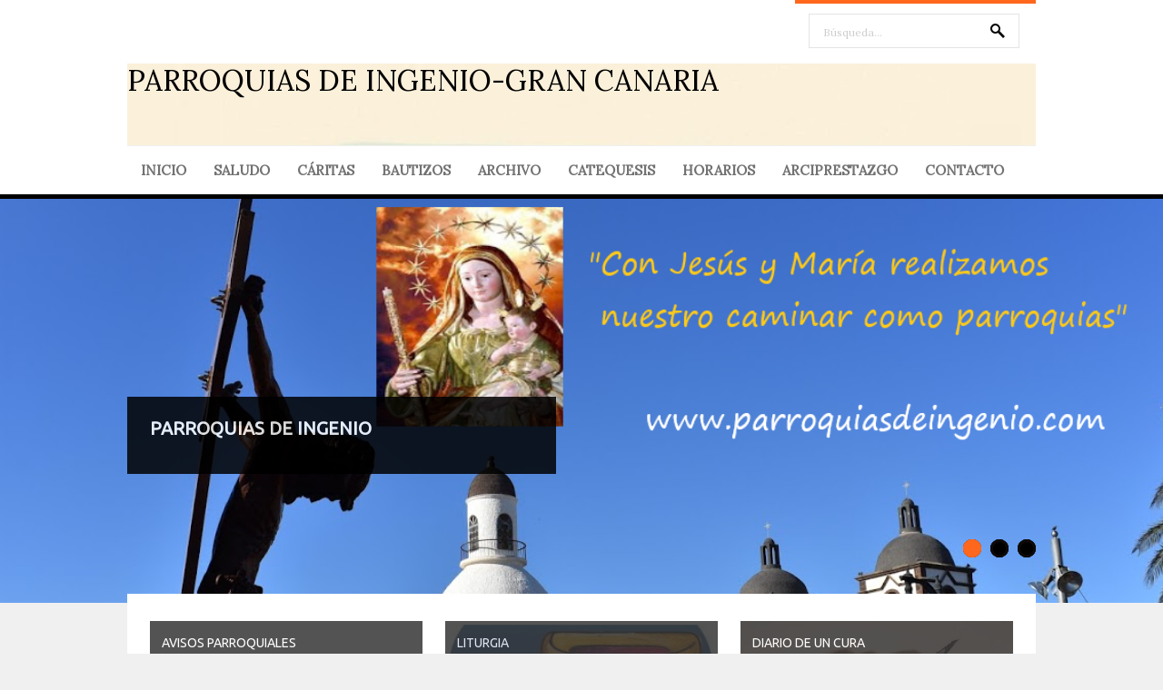

--- FILE ---
content_type: text/html; charset=UTF-8
request_url: https://www.parroquiasdeingenio.com/
body_size: 54179
content:
<!DOCTYPE html>
<html dir='ltr' xmlns='http://www.w3.org/1999/xhtml' xmlns:b='http://www.google.com/2005/gml/b' xmlns:data='http://www.google.com/2005/gml/data' xmlns:expr='http://www.google.com/2005/gml/expr'>
<head>
<link href='https://www.blogger.com/static/v1/widgets/2944754296-widget_css_bundle.css' rel='stylesheet' type='text/css'/>
<!-- FACEBOOK -->
<meta content='' property='og:title'/>
<meta content='' property='og:image'/>
<meta content='' property='og:description'/>
<meta content='text/html; charset=UTF-8' http-equiv='Content-Type'/>
<meta content='blogger' name='generator'/>
<link href='https://www.parroquiasdeingenio.com/favicon.ico' rel='icon' type='image/x-icon'/>
<link href='https://www.parroquiasdeingenio.com/' rel='canonical'/>
<link rel="alternate" type="application/atom+xml" title="PARROQUIAS DE INGENIO-GRAN CANARIA - Atom" href="https://www.parroquiasdeingenio.com/feeds/posts/default" />
<link rel="alternate" type="application/rss+xml" title="PARROQUIAS DE INGENIO-GRAN CANARIA - RSS" href="https://www.parroquiasdeingenio.com/feeds/posts/default?alt=rss" />
<link rel="service.post" type="application/atom+xml" title="PARROQUIAS DE INGENIO-GRAN CANARIA - Atom" href="https://www.blogger.com/feeds/2435146782072690236/posts/default" />
<link rel="me" href="https://www.blogger.com/profile/04088753817517282831" />
<!--Can't find substitution for tag [blog.ieCssRetrofitLinks]-->
<meta content='https://www.parroquiasdeingenio.com/' property='og:url'/>
<meta content='PARROQUIAS DE INGENIO-GRAN CANARIA' property='og:title'/>
<meta content='' property='og:description'/>
<link href="//fonts.googleapis.com/css?family=Ubuntu" rel="stylesheet" type="text/css">
<link href="//fonts.googleapis.com/css?family=Lora" rel="stylesheet" type="text/css">
<!-- Start www.bloggertipandtrick.net: Changing the Blogger Title Tag -->
<title>PARROQUIAS DE INGENIO-GRAN CANARIA</title>
<!-- End www.bloggertipandtrick.net: Changing the Blogger Title Tag -->
<style id='page-skin-1' type='text/css'><!--
/*
-----------------------------------------------
Blogger Template Style
Name:   Markes
Author: Lasantha Bandara
URL 1:  http://www.premiumbloggertemplates.com/
URL 2:  http://www.bloggertipandtrick.net/
Theme URL: http://www.premiumbloggertemplates.com/markes-blogger-template/
Date:   October 2013
License:  This free Blogger template is licensed under the Creative Commons Attribution 3.0 License, which permits both personal and commercial use.
However, to satisfy the 'attribution' clause of the license, you are required to keep the footer links intact which provides due credit to its authors. For more specific details about the license, you may visit the URL below:
http://creativecommons.org/licenses/by/3.0/
----------------------------------------------- */
body#layout ul{list-style-type:none;list-style:none}
body#layout ul li{list-style-type:none;list-style:none}
body#layout #slidearea {display:none;}
body#layout #headbox{display:none;}
/* Variable definitions
====================
*/
/* Use this with templates/template-twocol.html */
.section, .widget {margin:0;padding:0;}
/* CSS Reset */
html,body,div,span,object,h1,h2,h3,h4,h5,h6,p,blockquote,pre,a,abbr,acronym,address,big,cite,code,del,dfn,em,img,ins,kbd,q,samp,small,strong,sub,sup,tt,var,dl,dt,dd,ol,ul,li,fieldset,form,label,legend,table,caption,tbody,tfoot,thead,tr,th,td,article,aside,canvas,details,figcaption,figure,footer,header,hgroup,menu,nav,section,summary,time,mark,audio,video{vertical-align:baseline;outline:none;font-size:100%;background:transparent;border:none;text-decoration:none;margin:0;padding:0}article,aside,details,figcaption,figure,footer,header,hgroup,menu,nav,section{display:block}b,i,hr,u,center,menu,layer,s,strike,font,xmp{vertical-align:baseline;outline:none;font-size:100%;font-weight:400;font-style:normal;background:transparent;border:none;text-decoration:none;margin:0;padding:0}h1,h2,h3,h4,h5,h6{font-style:normal;font-weight:400;margin:0 0 25px}h1{font-size:1.8em}h2{font-size:1.7em}h3{font-size:1.55em}h4{font-size:1.4em}h5{font-size:1.25em}h6{font-size:1.1em}p{margin:0 0 25px}ol,ul{list-style:none}ul{list-style:disc;margin:0 0 25px 2.5em}ol{list-style-type:decimal;margin:0 0 25px 3em}ol ol{list-style:upper-roman}ol ol ol{list-style:lower-roman}ol ol ol ol{list-style:upper-alpha}ol ol ol ol ol{list-style:lower-alpha}ul ul,ol ol,ul ol,ol ul{margin-bottom:0}dl{margin:0 0 25px 5px}dl dt{font-weight:700;margin:10px 0 0}dl dd{margin:5px 0 0 1.5em}strong{font-weight:700}strong strong{font-weight:400}em em,cite cite{font-style:normal}abbr{cursor:help}acronym{text-transform:uppercase;border-bottom:1px dashed #666;cursor:help}big{font-size:120%}small,sup,sub{font-size:80%}sup{vertical-align:baseline;position:relative;bottom:.3em}sub{vertical-align:baseline;position:relative;top:.3em}address{font-style:italic;margin:0 0 25px}li address,dd address{margin:0}blockquote{font-style:normal;margin:0 25px}blockquote,q{quotes:none}blockquote:before,blockquote:after,q:before,q:after{content:none}a img{border:none}pre{overflow:auto;font:.9em Monaco, monospace, Courier, "Courier New";line-height:25px;margin-bottom:25px;padding:10px}code{font:.9em Monaco, monospace, Courier, "Courier New"}pre code{font-size:1em}ins,dfn{font-style:italic;text-decoration:none;border-bottom:1px solid #666}del,s,strike{text-decoration:line-through}object{margin-bottom:25px}input,textarea{font-size:1em;padding:3px}:focus{outline:none}option{padding:1px 2px}table{border-collapse:collapse;border-spacing:0;margin-bottom:25px}th,td{text-align:left}hr{height:1px;margin-bottom:25px;background:#333}img.wp-smiley{max-height:12px;border:none;margin:0;padding:0}.gallery{display:block;text-align:center;margin-bottom:25px}.alignleft,.left{float:left;margin-right:20px}.alignright,.right{float:right;margin-left:20px}.aligncenter,.center{display:block;margin:0 auto 25px}.alignnone,.block{clear:both;margin:0 0 25px}.clear{clear:both}img.alignleft,img.alignright{display:inline}blockquote.alignleft,blockquote.alignright{width:33%}em,cite,blockquote em,blockquote cite{font-style:italic}a,input[type=submit],form label{cursor:pointer}
/* Drop-downs. */
div.menu ul{margin:0;padding:0;list-style:none;line-height:1.0}div.menu ul ul{position:absolute;top:-999em;width:10em}div.menu ul ul li{width:100%}div.menu li:hover{visibility:inherit}div.menu li{float:left;position:relative}div.menu a{display:block;position:relative}div.menu li:hover ul,li.sfHover ul{left:0;top:2em;z-index:99}div.menu li:hover li ul,li.sfHover li ul{top:-999em}div.menu li li:hover ul,li li.sfHover ul{left:10em;top:0}div.menu li li:hover li ul,li li.sfHover li ul{top:-999em}div.menu li li li:hover ul,li li li.sfHover ul{left:10em;top:0}
@font-face {
font-family: 'ExoBlackItalic';
src: url('fonts/Exo-Black-Italic-webfont.eot');
src: url('fonts/Exo-Black-Italic-webfont.eot?#iefix') format('embedded-opentype'),
url('fonts/Exo-Black-Italic-webfont.woff') format('woff'),
url('fonts/Exo-Black-Italic-webfont.ttf') format('truetype'),
url('fonts/Exo-Black-Italic-webfont.svg#ExoBlackItalic') format('svg');
font-weight: normal;
font-style: normal;
}
/* Links */
a {
color: #717171;
}
a:hover {
text-decoration: underline;
color: #000;
}
a, a img, input[type=submit], input[type=button], input[type=text], textarea {
-webkit-transition: all 0.18s ease-out;
-moz-transition: all 0.18s ease-out;
-ms-transition: all 0.18s ease-out;
-o-transition: all 0.18s ease-out;
transition: all 0.18s ease-out;
}
/* Headers */
h1, h2, h3, h4, h5, h6 {
color: #000;
font-family: 'Ubuntu', Arial, sans-serif;
}
h1 { font-size: 26px; }
h2 { font-size: 24px; }
h3 { font-size: 22px; }
h4 { font-size: 20px; }
h5 { font-size: 18px; }
h6 { font-size: 16px; }
.hfeed h1 { line-height: 29px; }
.hfeed h2 { line-height: 27px; }
.hfeed h3 { line-height: 25px; }
.hfeed h4 { line-height: 23px; }
.hfeed h5 { line-height: 21px; }
.hfeed h6 { line-height: 19px; }
/* Horizontal rule */
hr {
height: 1px;
background: #e4e4e4;
}
/* Tables */
table {
margin: 0 0 25px 0;
width: 100%;
border-left: 1px solid #e4e4e4;
border-right: 1px solid #e4e4e4;
background: #fff;
}
table caption {
color: #999;
}
table th {
padding: 4px 2%;
border-top: 1px solid #e4e4e4;
border-bottom: 1px solid #e4e4e4;
border-right: 1px solid #e4e4e4;
text-align: left;
}
td {
padding: 4px 2%;
color: #777;
border-bottom: 1px solid #e4e4e4;
border-right: 1px solid #e4e4e4;
}
/* Acronyms and abbreviations */
abbr {
}
.entry-meta abbr, .comment-meta abbr {
border: none;
}
acronym {
font-size: .9em;
text-transform: uppercase;
color: #555;
background: #fcfcfc;
border-bottom: 1px dotted #ddd;
}
acronym:hover {
color: #333;
background: #f9f9f9;
border-bottom: 1px dotted #999;
}
/* Lists. */
ul {
list-style: square;
}
dl {
margin: 0 0 25px 25px;
}
dl dt {
margin: 0;
}
dl dd {
margin: 0 0 5px 10px;
padding: 0;
font-size: 14px;
color: #777;
}
/* Blockquotes. */
blockquote, blockquote blockquote blockquote {
overflow: hidden;
margin: 0 0 25px 0;
padding: 25px 25px 0 25px;
font-size: 15px;
color: #666;
background: #f9f9f9;
border-left: 5px solid #ddd;
}
blockquote blockquote {
color: #666;
background: #eee;
border-left: 5px solid #ccc;
}
/* Code */
code {
padding: 0 3px;
color: #555;
font: 13px/25px 'Lora', Arial, sans-serif;
background: #e6e6e6;
}
pre {
padding: 25px;
color: #555;
font: 13px/25px 'Lora', Arial, sans-serif;
background: #efefef;
border: 1px solid #dfdfdf;
}
pre code {
padding: 0;
background: transparent;
}
/* Forms */
input[type="text"] {
display: block;
width: 300px;
}
input[type="submit"]:hover {
cursor: pointer
}
textarea {
display: block;
width: 98.5%;
}
/* Alignment */
.alignleft {
float: left;
margin: 0 25px 10px 0;
}
.alignright {
float: right;
margin: 0 0 10px 25px;
}
img.alignleft, img.alignright {
margin-top: 5px;
}
.center, .aligncenter {
display: block;
margin: 0 auto 25px auto !important;
}
.block, .alignnone {
display: block;
margin: 0 0 25px 0;
}
.clear {
clear: both;
}
/* Images */
.hentry .thumbnail, .hentry .medium, .hentry .thumbnail, .hentry .large {
padding: 4px;
background: #f9f9f9;
border: 1px solid #dfdfdf;
margin: 0 15px 25px 0;
}
.entry-content img {
max-width: 610px;
padding: 4px;
}
/*-------------------------------------------------------------------------------------------*/
/* BODY & CONTAINER*/
/*-------------------------------------------------------------------------------------------*/
body, .body-fauxcolumn-outer {
font: 13px/20px 'Lora', Arial, sans-serif;
color: #8f8f8f;
background: #f0f0f0;
}
#container {
}
/*-------------------------------------------------------------------------------------------*/
/* PRIMARY MENU */
/*-------------------------------------------------------------------------------------------*/
#menu-primary {
width: 100%;
height: 54px;
background: #fff;
position: relative;
z-index: 9999;
border-bottom: 5px solid #000000;
}
.has-slider #menu-primary {
border-bottom: 0;
}
#menu-primary div.wrap {
width: 1000px;
margin: 0 auto;
border-top: 1px solid #efefef;
}
#menu-primary li {
list-style: none;
}
#menu-primary li a {
padding: 0px 15px;
color: #727272;
border-bottom: none;
font: 15px/53px 'Lora', Arial, sans-serif;
font-weight: bold;
}
#menu-primary li a:hover,
#menu-primary li.current-menu-item a,
#menu-primary li.sfHover a {
text-decoration: none;
background: #ff671d;
color: #fff;
}
#menu-primary li:hover ul li a,
#menu-primary li.sfHover ul li a{
background: #ff671d;
border-bottom: 1px solid #fd8245;
}
#menu-primary li li a {
color: #fff;
background: #ff671d;
line-height: 47px;
}
#menu-primary li ul li a:hover, #menu-primary li ul li.sfHover   {
text-decoration: underline;
background: #ff671d;
color: #fff;
}
/* Drop-down styles */
#menu-primary li ul {
}
#menu-primary li:hover ul, #menu-primary li.sfHover ul {
top: 53px;
}
#menu-primary li:hover li ul, #menu-primary li.sfHover li ul {
top: -999em;
}
#menu-primary li li:hover ul, #menu-primary li li.sfHover ul {
top: -1px;
margin-left: 0;
}
/*-------------------------------------------------------------------------------------------*/
/* HEADER */
/*-------------------------------------------------------------------------------------------*/
#header {
width: 100%;
height: 160px;
background: #fff;
clear: both;
overflow: hidden;
}
#header .wrap {
width: 1000px;
margin: 0 auto;
position: relative;
}
#branding {
float: left;
margin: 70px 0 0 0px;
width: 100%;
}
.site-title {
font: 32px/38px 'Lora', Arial, sans-serif;
margin: 0 25px 0 0;
}
.site-title a {
color: #000000;
border-bottom: none;
}
.site-title a:hover {
text-decoration: none;
}
.site-description {
font: 13px/15px 'Lora', Arial, sans-serif;
margin: 10px 0 0 0px;
color: #cecece;
}
/*-------------------------------------------------------------------------------------------*/
/* HEADER SEARCH */
/*-------------------------------------------------------------------------------------------*/
#header .search {
position: absolute;
top: 0px;
right: 0px;
width: 265px;
border-top: 4px solid #ff671d;
}
#header .search-text {
margin: 11px 0 0 15px;
background: url(https://blogger.googleusercontent.com/img/b/R29vZ2xl/AVvXsEiK2zF9OXeln7yd2SGAmtBYMpa6OYE-AneYzhuR5CsPzvbqKjekcCSLFudXsS9YUev2vn1ZujMxDJtw-UlPz6Nj9EURX2DLlrpEZMyYVHPZETiTJlE1YFrkG5JI-KZZdUaB1xvSKs8reWg/s0/search.png) no-repeat scroll 93% 10px;
width: 200px;
height: 33px;
display: inline-block;
border: 1px solid #e4e4e4;
padding: 3px 15px 0;
color: #cecece;
font: 12px/36px 'Lora', Arial, sans-serif;
}
#header .search-submit {
display: none;
}
/*-------------------------------------------------------------------------------------------*/
/* CONTENT */
/*-------------------------------------------------------------------------------------------*/
/* Main wrapper div for the content and primary/secondary sidebars */
#main {
clear: both;
overflow: hidden;
width: 950px;
padding: 30px 25px 35px;
margin: 20px auto 0;
background: #fff;
position: relative;
z-index: 777;
}
.has-slider #main {
margin-top: 0;
}
/* Content */
#content {
float: left;
width: 620px;
}
/*-------------------------------------------------------------------------------------------*/
/* POSTS */
/*-------------------------------------------------------------------------------------------*/
.hentry {
overflow: hidden;
margin: 0 0 20px 0;
border-bottom: 1px solid #e4e4e4;
padding-bottom: 20px;
line-height: 23px;
}
.sticky {
}
#post-0 {
border: 0;
}
/* Post titles */
.hentry .entry-title {
margin: 0 0 10px 0;
padding: 0;
text-transform: none;
font-weight: bold;
}
.entry-title a {
color: #052c19;
}
.entry-title a:hover {
text-decoration: underline;
}
/* Post bylines/datelines */
.byline {
margin: 0 0 15px 0;
font-size: 13px;
line-height: 13px;
color: #717171;
font-weight:bold;
}
.byline a {
color: #717171;
}
.byline a:hover {
text-decoration: none;
}
/* Post excerpts */
.entry-summary p {
margin: 0 0 10px 0;
}
/* Post metadata */
.entry-meta {
clear: both;
margin: 0 0 20px 0;
}
.singular .entry-meta {
margin-bottom: 10px;
}
a.more-link {
color: #fff;
background: #ff671d;
padding: 12px 27px 9px 25px;
font-size: 11px;
text-transform: uppercase;
border-radius: 5px;
}
span.category {
margin-right: 20px;
}
/* Archive/search loop meta/info */
.loop-meta {
overflow: hidden;
margin: 0 0 25px 0;
font-size: 14px;
color: #777;
text-align: center;
text-transform: uppercase;
}
.loop-description {
overflow: hidden;
}
.loop-description em {
font-style: normal;
}
.loop-title {
text-shadow: 1px 1px 1px #ccc;
font-size: 30px;
margin-bottom: 15px;
}
.loop-meta .avatar {
float: left;
width: 51px;
height: 51px;
margin: 0 25px 10px 0;
padding: 2px;
background: #f9f9f9;
border: 1px solid #ddd;
}
/* Singular post prev/next links */
.singular .loop-nav {
font-size: 15px;
color: #666;
}
.singular .loop-nav a {
font-style: italic;
}
/* Page links for multi-paged posts <!--nextpage--> */
.page-links {
clear: both;
}
.entry-summary .page-links {
clear: none;
}
.page-links a {
margin: 0 5px 0 5px !important;
}
/*-------------------------------------------------------------------------------------------*/
/* SIDEBARS */
/*-------------------------------------------------------------------------------------------*/
/* Primary  sidebars */
#sidebar-primary {
width: 300px;
float: right;
color: #8f8f8f;
}
#sidebar-primary .widget {
margin-bottom: 30px;
}
#sidebar-primary .widget-title {
font-size: 20px;
margin-bottom: 18px;
color: #585757;
font-weight: bold;
}
#sidebar-primary .widget h2 {
font-size: 20px;
margin-bottom: 18px;
color: #585757;
font-weight: bold;
}
/* Widget unordered lists */
#sidebar-primary .widget ul {
list-style: none;
margin-left: 0;
}
#sidebar-primary .widget li {
margin-bottom: 3px;
padding:2px 0px;
}
#sidebar-primary .widget li ul  {
margin-left: 10px;
}
#sidebar-primary .widget a {
color: #a7a7a7;
}
#sidebar-primary .widget a:hover {
color: #ff671d;
text-decoration: none;
}
/* Search form widget. */
.widget .search-form {
overflow: hidden;
margin: 0 0 25px 0;
}
.widget .search-form label {
}
.widget .search-form input[type="text"] {
background: url(https://blogger.googleusercontent.com/img/b/R29vZ2xl/AVvXsEiK2zF9OXeln7yd2SGAmtBYMpa6OYE-AneYzhuR5CsPzvbqKjekcCSLFudXsS9YUev2vn1ZujMxDJtw-UlPz6Nj9EURX2DLlrpEZMyYVHPZETiTJlE1YFrkG5JI-KZZdUaB1xvSKs8reWg/s0/search.png) no-repeat scroll 93% 10px;
width: 268px;
height: 33px;
display: inline-block;
border: 1px solid #e4e4e4;
padding: 3px 15px 0;
color: #cecece;
font: 12px/36px 'Lora', Arial, sans-serif;
}
.widget .search-form input[type="submit"] {
display: none;
}
.widget .textwidget {
margin-bottom: 30px;
}
.widget .post_tag-cloud a {
background: #252525;
color: #a7a7a7;
font-size: 13px !important;
padding: 5px 7px 4px;
border-radius: 3px;
display: inline-block;
margin: 0 0 4px;
}
.widget .post_tag-cloud a:hover {
background: #585757;
color: #ffffff;
text-decoration: none;
}
#sidebar-primary .widget .post_tag-cloud a {
background: #ff671d;
color: #fff;
}
/*-------------------------------------------------------------------------------------------*/
/* SUBSIDIARY SIDEBAR */
/*-------------------------------------------------------------------------------------------*/
#sidebar-subsidiary {
overflow: hidden;
width: 100%;
padding: 80px 0px 40px;
background: #000;
position: relative;
z-index: 666;
margin-top: -30px;
}
#sidebar-subsidiary .wrap {
width: 1000px;
margin: 0 auto;
}
#sidebar-subsidiary .widgetwrap {
float: left;
width: 220px;
margin-right: 40px;
color: #4b4b4b;
}
#sidebar-subsidiary .widget-title {
font-size: 16px;
color: #585757;
margin-bottom: 20px;
font-weight: bold;
}
#sidebar-subsidiary .widget h2 {
font-size: 16px;
color: #585757;
margin-bottom: 20px;
font-weight: bold;
}
#sidebar-subsidiary .widget ul {
list-style: none;
margin-left: 0;
}
#sidebar-subsidiary .widget li {
margin-bottom: 6px;
}
#sidebar-subsidiary .widget li ul {
margin-left: 10px;
}
#sidebar-subsidiary .widget a {
color: #a7a7a7;
}
#sidebar-subsidiary .widget a:hover {
color: #fff;
}
#sidebar-subsidiary .widgetwrap-4, #sidebar-subsidiary .widgetwrap-8 {
margin-right: 0 !important;
}
#sidebar-subsidiary .widgetwrap-5, #sidebar-subsidiary .widgetwrap-9 {
clear: both;
}
/*-------------------------------------------------------------------------------------------*/
/* FOOTER */
/*-------------------------------------------------------------------------------------------*/
#footer {
clear: both;
width: 100%;
padding: 10px 0px 10px 0px;
font-size: 14px;
color: #8f8f8f;
text-align: center;
background: #fff;
height: 35px;
}
#footer a {
color: #8f8f8f;
}
#footer a:hover {
color: #8f8f8f;
text-decoration: underline;
}
#footer p {
margin: 0;
}
/*-------------------------------------------------------------------------------------------*/
/* Featured posts */
/*-------------------------------------------------------------------------------------------*/
#featured {
width: 950px;
margin-bottom: 30px;
overflow: hidden;
}
#featured ul {
margin: 0;
}
#featured li {
list-style: none;
margin: 0 25px 15px 0;
width: 300px;
float: left;
position: relative;
}
.details {
opacity: 0.85;
background: #353535;
width: 274px;
padding: 14px 13px 12px;
position: absolute;
top: 0;
}
.featured-title {
text-transform: uppercase;
font-size: 14px;
margin-bottom: 5px;
color: #fff;
}
.featured-title a {
color: #fff;
}
a.featured-more {
color: #ff671d;
font-size: 13px;
}
#featured .item3,
#featured .item6,
#featured .item9 {
margin-right: 0 !important;
}
#featured .item4,
#featured .item7,
#featured .item10 {
clear: both;
}
/*-------------------------------------------------------------------------------------------*/
/* Social Networks */
/*-------------------------------------------------------------------------------------------*/
#social {
list-style: none;
margin: 0;
}
#social li {
padding: 0;
display: inline-block;
}
#social li a {
text-indent: -9999px;
width: 32px;
height: 32px;
display: block;
padding: 0;
margin: 0 10px 0 0;
}
#social #facebook {
background: url(https://blogger.googleusercontent.com/img/b/R29vZ2xl/AVvXsEg42dv45H-EZ01hM3nK6JSq5EkUAUBCk4mDk6sUjMXo__qGr_hA3YC7USnT-FEKv8ZatDrAUg-BDitX-mB8J_JGft3b-32-mXsyT5_65Qe0Hr04nNBfyVyPTgfYvTwPnMSMqFtebypqBUY/s0/social.png) no-repeat 0px 0px;
}
#social #twitter {
background: url(https://blogger.googleusercontent.com/img/b/R29vZ2xl/AVvXsEg42dv45H-EZ01hM3nK6JSq5EkUAUBCk4mDk6sUjMXo__qGr_hA3YC7USnT-FEKv8ZatDrAUg-BDitX-mB8J_JGft3b-32-mXsyT5_65Qe0Hr04nNBfyVyPTgfYvTwPnMSMqFtebypqBUY/s0/social.png) no-repeat -42px 0px;
}
#social #youtube {
background: url(https://blogger.googleusercontent.com/img/b/R29vZ2xl/AVvXsEg42dv45H-EZ01hM3nK6JSq5EkUAUBCk4mDk6sUjMXo__qGr_hA3YC7USnT-FEKv8ZatDrAUg-BDitX-mB8J_JGft3b-32-mXsyT5_65Qe0Hr04nNBfyVyPTgfYvTwPnMSMqFtebypqBUY/s0/social.png) no-repeat -85px 0px;
}
#social #rss {
background: url(https://blogger.googleusercontent.com/img/b/R29vZ2xl/AVvXsEg42dv45H-EZ01hM3nK6JSq5EkUAUBCk4mDk6sUjMXo__qGr_hA3YC7USnT-FEKv8ZatDrAUg-BDitX-mB8J_JGft3b-32-mXsyT5_65Qe0Hr04nNBfyVyPTgfYvTwPnMSMqFtebypqBUY/s0/social.png) no-repeat -127px 0px;
}
#social #pinterest {
background: url(https://blogger.googleusercontent.com/img/b/R29vZ2xl/AVvXsEg42dv45H-EZ01hM3nK6JSq5EkUAUBCk4mDk6sUjMXo__qGr_hA3YC7USnT-FEKv8ZatDrAUg-BDitX-mB8J_JGft3b-32-mXsyT5_65Qe0Hr04nNBfyVyPTgfYvTwPnMSMqFtebypqBUY/s0/social.png) no-repeat -170px 0px;
}
#social #linkedin {
background: url(https://blogger.googleusercontent.com/img/b/R29vZ2xl/AVvXsEg42dv45H-EZ01hM3nK6JSq5EkUAUBCk4mDk6sUjMXo__qGr_hA3YC7USnT-FEKv8ZatDrAUg-BDitX-mB8J_JGft3b-32-mXsyT5_65Qe0Hr04nNBfyVyPTgfYvTwPnMSMqFtebypqBUY/s0/social.png) no-repeat -211px 0px;
}
#social #facebook:hover {
background: url(https://blogger.googleusercontent.com/img/b/R29vZ2xl/AVvXsEg42dv45H-EZ01hM3nK6JSq5EkUAUBCk4mDk6sUjMXo__qGr_hA3YC7USnT-FEKv8ZatDrAUg-BDitX-mB8J_JGft3b-32-mXsyT5_65Qe0Hr04nNBfyVyPTgfYvTwPnMSMqFtebypqBUY/s0/social.png) no-repeat 0px -32px;
}
#social #twitter:hover {
background: url(https://blogger.googleusercontent.com/img/b/R29vZ2xl/AVvXsEg42dv45H-EZ01hM3nK6JSq5EkUAUBCk4mDk6sUjMXo__qGr_hA3YC7USnT-FEKv8ZatDrAUg-BDitX-mB8J_JGft3b-32-mXsyT5_65Qe0Hr04nNBfyVyPTgfYvTwPnMSMqFtebypqBUY/s0/social.png) no-repeat -42px -32px;
}
#social #youtube:hover {
background: url(https://blogger.googleusercontent.com/img/b/R29vZ2xl/AVvXsEg42dv45H-EZ01hM3nK6JSq5EkUAUBCk4mDk6sUjMXo__qGr_hA3YC7USnT-FEKv8ZatDrAUg-BDitX-mB8J_JGft3b-32-mXsyT5_65Qe0Hr04nNBfyVyPTgfYvTwPnMSMqFtebypqBUY/s0/social.png) no-repeat -85px -32px;
}
#social #rss:hover {
background: url(https://blogger.googleusercontent.com/img/b/R29vZ2xl/AVvXsEg42dv45H-EZ01hM3nK6JSq5EkUAUBCk4mDk6sUjMXo__qGr_hA3YC7USnT-FEKv8ZatDrAUg-BDitX-mB8J_JGft3b-32-mXsyT5_65Qe0Hr04nNBfyVyPTgfYvTwPnMSMqFtebypqBUY/s0/social.png) no-repeat -127px -32px;
}
#social #pinterest:hover {
background: url(https://blogger.googleusercontent.com/img/b/R29vZ2xl/AVvXsEg42dv45H-EZ01hM3nK6JSq5EkUAUBCk4mDk6sUjMXo__qGr_hA3YC7USnT-FEKv8ZatDrAUg-BDitX-mB8J_JGft3b-32-mXsyT5_65Qe0Hr04nNBfyVyPTgfYvTwPnMSMqFtebypqBUY/s0/social.png) no-repeat -170px -32px;
}
#social #linkedin:hover {
background: url(https://blogger.googleusercontent.com/img/b/R29vZ2xl/AVvXsEg42dv45H-EZ01hM3nK6JSq5EkUAUBCk4mDk6sUjMXo__qGr_hA3YC7USnT-FEKv8ZatDrAUg-BDitX-mB8J_JGft3b-32-mXsyT5_65Qe0Hr04nNBfyVyPTgfYvTwPnMSMqFtebypqBUY/s0/social.png) no-repeat -211px -32px;
}
/*-------------------------------------------------------------------------------------------*/
/* Slider */
/*-------------------------------------------------------------------------------------------*/
.flexslider {margin: 0; padding: 0; }
.flexslider .slides > li {display: none; -webkit-backface-visibility: hidden;} /* Hide the slides before the JS is loaded. Avoids image jumping */
.flexslider .slides img {width: 100%; display: block;}
.flex-pauseplay span {text-transform: capitalize;}
/* Clearfix for the .slides element */
.slides:after {content: "."; display: block; clear: both; visibility: hidden; line-height: 0; height: 0;}
html[xmlns] .slides {display: block;}
* html .slides {height: 1%;}
/* No JavaScript Fallback */
/* If you are not using another script, such as Modernizr, make sure you
* include js that eliminates this class on page load */
.no-js .slides > li:first-child {display: block;}
#slider-wrap {
width: 100%;
height: 445px;
overflow: hidden;
position: relative;
margin-bottom: -30px;
}
.slides,
.flex-direction-nav {
list-style: none;
margin: 0;
}
/* Flex Caption */
.flex-caption {
position: absolute;
top: 218px;
left: 50%;
width: 420px;
padding: 25px 27px 25px 25px;
margin-left: -500px;
background: #000000;
opacity: 0.85;
}
.flex-title {
font-size: 20px;
line-height: 20px;
margin-bottom: 15px;
font-weight: bold;
}
.flex-title a {
color: #fff;
}
.flex-caption p {
color: #8b8b8b;
font-size: 14px;
margin-bottom: 0px;
}
/* Flex controls*/
.flex-control-paging {
position: absolute;
bottom: 25px;
margin-right: -500px;
right: 50%;
list-style: none;
}
.flex-control-paging li {
background: url(https://blogger.googleusercontent.com/img/b/R29vZ2xl/AVvXsEgbdoCWFsmRriBDM3uhzhGZMc1gaEjC3idFZTpQxPK2df6QGzsBhvLmppj7yhlSe7hVdFvDOPlhl2i9xMMq8MJ7WGm545aK4ZBhHvJusbOKC1AKfEwdvjI_upC4q4lCyvwxWOmhyiYjrSo/s0/nav.png) no-repeat scroll left top;
width: 20px;
height: 20px;
margin-left: 10px;
display: inline-block;
cursor: pointer;
}
.flex-control-paging li a {
width: 20px;
height: 20px;
text-indent: -9999px;
display: inline-block;
}
.flex-active {
background: url(https://blogger.googleusercontent.com/img/b/R29vZ2xl/AVvXsEgbdoCWFsmRriBDM3uhzhGZMc1gaEjC3idFZTpQxPK2df6QGzsBhvLmppj7yhlSe7hVdFvDOPlhl2i9xMMq8MJ7WGm545aK4ZBhHvJusbOKC1AKfEwdvjI_upC4q4lCyvwxWOmhyiYjrSo/s0/nav.png) no-repeat scroll right top;
}
h2.date-header {
margin: 1.5em 0 .5em;
display: none;
}
.main .widget {
margin: 0 0 5px;
padding: 0 0 2px;
}
.main .Blog {
border-bottom-width: 0;
}
#header .description {
color:#ffffff;
font-size:14px;
text-shadow:0px 1px 0px #000000;
}
/* Comments----------------------------------------------- */
#comments {
padding:10px;
color:#666;
margin-bottom:20px;
}
#comments h4 {
font-size:22px;
margin-bottom:10px;
}
.deleted-comment {
font-style: italic;
color: gray;
}
#blog-pager-newer-link {
float: left;
}
#blog-pager-older-link {
float: right;
}
#blog-pager {
text-align: center;
padding:5px;
}
.feed-links {
clear: both;
}
.comment-form {
max-width: 600px;
}
#navbar-iframe {
height: 0;
visibility: hidden;
display: none;
}
.PopularPosts .widget-content ul li {
padding:6px 0px;
}
.reaction-buttons table{
border:none;
margin-bottom:5px;
}
.reaction-buttons table, .reaction-buttons td{
border:none;
}
.pbtthumbimg {
float:left;
margin:0px 10px 5px 0px;
padding:6px;
border:1px solid #eee;
background:#ffffff;
width:120px;
height:90px;
}
.PopularPosts .item-title{
font-weight:bold;
padding-bottom:0.2em;
text-shadow:0px 1px 0px #fff;
}
.PopularPosts .widget-content ul li{
padding:5px 0px !important;
background:none;
}

--></style>
<script src='https://ajax.googleapis.com/ajax/libs/jquery/1.10.2/jquery.min.js' type='text/javascript'></script>
<script type='text/javascript'>
//<![CDATA[

/*! jQuery Migrate v1.2.1 | (c) 2005, 2013 jQuery Foundation, Inc. and other contributors | jquery.org/license */
jQuery.migrateMute===void 0&&(jQuery.migrateMute=!0),function(e,t,n){function r(n){var r=t.console;i[n]||(i[n]=!0,e.migrateWarnings.push(n),r&&r.warn&&!e.migrateMute&&(r.warn("JQMIGRATE: "+n),e.migrateTrace&&r.trace&&r.trace()))}function a(t,a,i,o){if(Object.defineProperty)try{return Object.defineProperty(t,a,{configurable:!0,enumerable:!0,get:function(){return r(o),i},set:function(e){r(o),i=e}}),n}catch(s){}e._definePropertyBroken=!0,t[a]=i}var i={};e.migrateWarnings=[],!e.migrateMute&&t.console&&t.console.log&&t.console.log("JQMIGRATE: Logging is active"),e.migrateTrace===n&&(e.migrateTrace=!0),e.migrateReset=function(){i={},e.migrateWarnings.length=0},"BackCompat"===document.compatMode&&r("jQuery is not compatible with Quirks Mode");var o=e("<input/>",{size:1}).attr("size")&&e.attrFn,s=e.attr,u=e.attrHooks.value&&e.attrHooks.value.get||function(){return null},c=e.attrHooks.value&&e.attrHooks.value.set||function(){return n},l=/^(?:input|button)$/i,d=/^[238]$/,p=/^(?:autofocus|autoplay|async|checked|controls|defer|disabled|hidden|loop|multiple|open|readonly|required|scoped|selected)$/i,f=/^(?:checked|selected)$/i;a(e,"attrFn",o||{},"jQuery.attrFn is deprecated"),e.attr=function(t,a,i,u){var c=a.toLowerCase(),g=t&&t.nodeType;return u&&(4>s.length&&r("jQuery.fn.attr( props, pass ) is deprecated"),t&&!d.test(g)&&(o?a in o:e.isFunction(e.fn[a])))?e(t)[a](i):("type"===a&&i!==n&&l.test(t.nodeName)&&t.parentNode&&r("Can't change the 'type' of an input or button in IE 6/7/8"),!e.attrHooks[c]&&p.test(c)&&(e.attrHooks[c]={get:function(t,r){var a,i=e.prop(t,r);return i===!0||"boolean"!=typeof i&&(a=t.getAttributeNode(r))&&a.nodeValue!==!1?r.toLowerCase():n},set:function(t,n,r){var a;return n===!1?e.removeAttr(t,r):(a=e.propFix[r]||r,a in t&&(t[a]=!0),t.setAttribute(r,r.toLowerCase())),r}},f.test(c)&&r("jQuery.fn.attr('"+c+"') may use property instead of attribute")),s.call(e,t,a,i))},e.attrHooks.value={get:function(e,t){var n=(e.nodeName||"").toLowerCase();return"button"===n?u.apply(this,arguments):("input"!==n&&"option"!==n&&r("jQuery.fn.attr('value') no longer gets properties"),t in e?e.value:null)},set:function(e,t){var a=(e.nodeName||"").toLowerCase();return"button"===a?c.apply(this,arguments):("input"!==a&&"option"!==a&&r("jQuery.fn.attr('value', val) no longer sets properties"),e.value=t,n)}};var g,h,v=e.fn.init,m=e.parseJSON,y=/^([^<]*)(<[\w\W]+>)([^>]*)$/;e.fn.init=function(t,n,a){var i;return t&&"string"==typeof t&&!e.isPlainObject(n)&&(i=y.exec(e.trim(t)))&&i[0]&&("<"!==t.charAt(0)&&r("$(html) HTML strings must start with '<' character"),i[3]&&r("$(html) HTML text after last tag is ignored"),"#"===i[0].charAt(0)&&(r("HTML string cannot start with a '#' character"),e.error("JQMIGRATE: Invalid selector string (XSS)")),n&&n.context&&(n=n.context),e.parseHTML)?v.call(this,e.parseHTML(i[2],n,!0),n,a):v.apply(this,arguments)},e.fn.init.prototype=e.fn,e.parseJSON=function(e){return e||null===e?m.apply(this,arguments):(r("jQuery.parseJSON requires a valid JSON string"),null)},e.uaMatch=function(e){e=e.toLowerCase();var t=/(chrome)[ \/]([\w.]+)/.exec(e)||/(webkit)[ \/]([\w.]+)/.exec(e)||/(opera)(?:.*version|)[ \/]([\w.]+)/.exec(e)||/(msie) ([\w.]+)/.exec(e)||0>e.indexOf("compatible")&&/(mozilla)(?:.*? rv:([\w.]+)|)/.exec(e)||[];return{browser:t[1]||"",version:t[2]||"0"}},e.browser||(g=e.uaMatch(navigator.userAgent),h={},g.browser&&(h[g.browser]=!0,h.version=g.version),h.chrome?h.webkit=!0:h.webkit&&(h.safari=!0),e.browser=h),a(e,"browser",e.browser,"jQuery.browser is deprecated"),e.sub=function(){function t(e,n){return new t.fn.init(e,n)}e.extend(!0,t,this),t.superclass=this,t.fn=t.prototype=this(),t.fn.constructor=t,t.sub=this.sub,t.fn.init=function(r,a){return a&&a instanceof e&&!(a instanceof t)&&(a=t(a)),e.fn.init.call(this,r,a,n)},t.fn.init.prototype=t.fn;var n=t(document);return r("jQuery.sub() is deprecated"),t},e.ajaxSetup({converters:{"text json":e.parseJSON}});var b=e.fn.data;e.fn.data=function(t){var a,i,o=this[0];return!o||"events"!==t||1!==arguments.length||(a=e.data(o,t),i=e._data(o,t),a!==n&&a!==i||i===n)?b.apply(this,arguments):(r("Use of jQuery.fn.data('events') is deprecated"),i)};var j=/\/(java|ecma)script/i,w=e.fn.andSelf||e.fn.addBack;e.fn.andSelf=function(){return r("jQuery.fn.andSelf() replaced by jQuery.fn.addBack()"),w.apply(this,arguments)},e.clean||(e.clean=function(t,a,i,o){a=a||document,a=!a.nodeType&&a[0]||a,a=a.ownerDocument||a,r("jQuery.clean() is deprecated");var s,u,c,l,d=[];if(e.merge(d,e.buildFragment(t,a).childNodes),i)for(c=function(e){return!e.type||j.test(e.type)?o?o.push(e.parentNode?e.parentNode.removeChild(e):e):i.appendChild(e):n},s=0;null!=(u=d[s]);s++)e.nodeName(u,"script")&&c(u)||(i.appendChild(u),u.getElementsByTagName!==n&&(l=e.grep(e.merge([],u.getElementsByTagName("script")),c),d.splice.apply(d,[s+1,0].concat(l)),s+=l.length));return d});var Q=e.event.add,x=e.event.remove,k=e.event.trigger,N=e.fn.toggle,T=e.fn.live,M=e.fn.die,S="ajaxStart|ajaxStop|ajaxSend|ajaxComplete|ajaxError|ajaxSuccess",C=RegExp("\\b(?:"+S+")\\b"),H=/(?:^|\s)hover(\.\S+|)\b/,A=function(t){return"string"!=typeof t||e.event.special.hover?t:(H.test(t)&&r("'hover' pseudo-event is deprecated, use 'mouseenter mouseleave'"),t&&t.replace(H,"mouseenter$1 mouseleave$1"))};e.event.props&&"attrChange"!==e.event.props[0]&&e.event.props.unshift("attrChange","attrName","relatedNode","srcElement"),e.event.dispatch&&a(e.event,"handle",e.event.dispatch,"jQuery.event.handle is undocumented and deprecated"),e.event.add=function(e,t,n,a,i){e!==document&&C.test(t)&&r("AJAX events should be attached to document: "+t),Q.call(this,e,A(t||""),n,a,i)},e.event.remove=function(e,t,n,r,a){x.call(this,e,A(t)||"",n,r,a)},e.fn.error=function(){var e=Array.prototype.slice.call(arguments,0);return r("jQuery.fn.error() is deprecated"),e.splice(0,0,"error"),arguments.length?this.bind.apply(this,e):(this.triggerHandler.apply(this,e),this)},e.fn.toggle=function(t,n){if(!e.isFunction(t)||!e.isFunction(n))return N.apply(this,arguments);r("jQuery.fn.toggle(handler, handler...) is deprecated");var a=arguments,i=t.guid||e.guid++,o=0,s=function(n){var r=(e._data(this,"lastToggle"+t.guid)||0)%o;return e._data(this,"lastToggle"+t.guid,r+1),n.preventDefault(),a[r].apply(this,arguments)||!1};for(s.guid=i;a.length>o;)a[o++].guid=i;return this.click(s)},e.fn.live=function(t,n,a){return r("jQuery.fn.live() is deprecated"),T?T.apply(this,arguments):(e(this.context).on(t,this.selector,n,a),this)},e.fn.die=function(t,n){return r("jQuery.fn.die() is deprecated"),M?M.apply(this,arguments):(e(this.context).off(t,this.selector||"**",n),this)},e.event.trigger=function(e,t,n,a){return n||C.test(e)||r("Global events are undocumented and deprecated"),k.call(this,e,t,n||document,a)},e.each(S.split("|"),function(t,n){e.event.special[n]={setup:function(){var t=this;return t!==document&&(e.event.add(document,n+"."+e.guid,function(){e.event.trigger(n,null,t,!0)}),e._data(this,n,e.guid++)),!1},teardown:function(){return this!==document&&e.event.remove(document,n+"."+e._data(this,n)),!1}}})}(jQuery,window);

//]]>
</script>
<script type='text/javascript'>
//<![CDATA[

function showrecentcomments(json){for(var i=0;i<a_rc;i++){var b_rc=json.feed.entry[i];var c_rc;if(i==json.feed.entry.length)break;for(var k=0;k<b_rc.link.length;k++){if(b_rc.link[k].rel=='alternate'){c_rc=b_rc.link[k].href;break;}}c_rc=c_rc.replace("#","#comment-");var d_rc=c_rc.split("#");d_rc=d_rc[0];var e_rc=d_rc.split("/");e_rc=e_rc[5];e_rc=e_rc.split(".html");e_rc=e_rc[0];var f_rc=e_rc.replace(/-/g," ");f_rc=f_rc.link(d_rc);var g_rc=b_rc.published.$t;var h_rc=g_rc.substring(0,4);var i_rc=g_rc.substring(5,7);var j_rc=g_rc.substring(8,10);var k_rc=new Array();k_rc[1]="Jan";k_rc[2]="Feb";k_rc[3]="Mar";k_rc[4]="Apr";k_rc[5]="May";k_rc[6]="Jun";k_rc[7]="Jul";k_rc[8]="Aug";k_rc[9]="Sep";k_rc[10]="Oct";k_rc[11]="Nov";k_rc[12]="Dec";if("content" in b_rc){var l_rc=b_rc.content.$t;}else if("summary" in b_rc){var l_rc=b_rc.summary.$t;}else var l_rc="";var re=/<\S[^>]*>/g;l_rc=l_rc.replace(re,"");if(m_rc==true)document.write('On '+k_rc[parseInt(i_rc,10)]+' '+j_rc+' ');document.write('<a href="'+c_rc+'">'+b_rc.author[0].name.$t+'</a> commented');if(n_rc==true)document.write(' on '+f_rc);document.write(': ');if(l_rc.length<o_rc){document.write('<i>&#8220;');document.write(l_rc);document.write('&#8221;</i><br/><br/>');}else{document.write('<i>&#8220;');l_rc=l_rc.substring(0,o_rc);var p_rc=l_rc.lastIndexOf(" ");l_rc=l_rc.substring(0,p_rc);document.write(l_rc+'&hellip;&#8221;</i>');document.write('<br/><br/>');}}}

function rp(json){document.write('<ul>');for(var i=0;i<numposts;i++){document.write('<li>');var entry=json.feed.entry[i];var posttitle=entry.title.$t;var posturl;if(i==json.feed.entry.length)break;for(var k=0;k<entry.link.length;k++){if(entry.link[k].rel=='alternate'){posturl=entry.link[k].href;break}}posttitle=posttitle.link(posturl);var readmorelink="(more)";readmorelink=readmorelink.link(posturl);var postdate=entry.published.$t;var cdyear=postdate.substring(0,4);var cdmonth=postdate.substring(5,7);var cdday=postdate.substring(8,10);var monthnames=new Array();monthnames[1]="Jan";monthnames[2]="Feb";monthnames[3]="Mar";monthnames[4]="Apr";monthnames[5]="May";monthnames[6]="Jun";monthnames[7]="Jul";monthnames[8]="Aug";monthnames[9]="Sep";monthnames[10]="Oct";monthnames[11]="Nov";monthnames[12]="Dec";if("content"in entry){var postcontent=entry.content.$t}else if("summary"in entry){var postcontent=entry.summary.$t}else var postcontent="";var re=/<\S[^>]*>/g;postcontent=postcontent.replace(re,"");document.write(posttitle);if(showpostdate==true)document.write(' - '+monthnames[parseInt(cdmonth,10)]+' '+cdday);if(showpostsummary==true){if(postcontent.length<numchars){document.write(postcontent)}else{postcontent=postcontent.substring(0,numchars);var quoteEnd=postcontent.lastIndexOf(" ");postcontent=postcontent.substring(0,quoteEnd);document.write(postcontent+'...'+readmorelink)}}document.write('</li>')}document.write('</ul>')}

//]]>
</script>
<script type='text/javascript'>
summary_noimg = 550;
summary_img = 450;
img_thumb_height = 150;
img_thumb_width = 200; 
</script>
<script type='text/javascript'>
//<![CDATA[

function removeHtmlTag(strx,chop){ 
	if(strx.indexOf("<")!=-1)
	{
		var s = strx.split("<"); 
		for(var i=0;i<s.length;i++){ 
			if(s[i].indexOf(">")!=-1){ 
				s[i] = s[i].substring(s[i].indexOf(">")+1,s[i].length); 
			} 
		} 
		strx =  s.join(""); 
	}
	chop = (chop < strx.length-1) ? chop : strx.length-2; 
	while(strx.charAt(chop-1)!=' ' && strx.indexOf(' ',chop)!=-1) chop++; 
	strx = strx.substring(0,chop-1); 
	return strx+'...'; 
}

function createSummaryAndThumb(pID){
	var div = document.getElementById(pID);
	var imgtag = "";
	var img = div.getElementsByTagName("img");
	var summ = summary_noimg;
	if(img.length>=1) {	
		imgtag = '<img src="'+img[0].src+'" class="pbtthumbimg"/>';
		summ = summary_img;
	}
	
	var summary = imgtag + '<div>' + removeHtmlTag(div.innerHTML,summ) + '</div>';
	div.innerHTML = summary;
}

//]]>
</script>
<link href='https://www.blogger.com/dyn-css/authorization.css?targetBlogID=2435146782072690236&amp;zx=2b9d4c30-6339-4d05-beb2-4c83f75c3e4a' media='none' onload='if(media!=&#39;all&#39;)media=&#39;all&#39;' rel='stylesheet'/><noscript><link href='https://www.blogger.com/dyn-css/authorization.css?targetBlogID=2435146782072690236&amp;zx=2b9d4c30-6339-4d05-beb2-4c83f75c3e4a' rel='stylesheet'/></noscript>
<meta name='google-adsense-platform-account' content='ca-host-pub-1556223355139109'/>
<meta name='google-adsense-platform-domain' content='blogspot.com'/>

<link rel="stylesheet" href="https://fonts.googleapis.com/css2?display=swap&family=Josefin+Sans"></head>
<body>
<div id='container'>
<div id='header'>
<div class='wrap'>
<div id='branding'>
<div class='header section' id='header'><div class='widget Header' data-version='1' id='Header1'>
<div id='header-inner' style='background-image: url("https://blogger.googleusercontent.com/img/a/AVvXsEgmHajTwjwd5vYvF0dEYH1XnEFSedZmiAaIO4dTpH-6HtffPPzBdUSwVtws9q_Zc4mpU6WX9hWW7k0YHTSA7xKG1MbBvrXSfGMRu50bNU8Zo8HuX0e4x4reCt9bjCX-sNU1IZF8gtxmXXqWD_tKQmDZYVWza-mKpImdJcSgtoeMRmxcaD1suHdRut9er0eJ=s1600"); background-position: left; width: 1600px; min-height: 900px; px;_height: 900px; px;background-repeat: no-repeat; '>
<div class='titlewrapper' style='background: transparent'>
<h1 class='site-title' style='background: transparent; border-width: 0px'>
<a href='https://www.parroquiasdeingenio.com/'>PARROQUIAS DE INGENIO-GRAN CANARIA</a>
</h1>
</div>
<div class='descriptionwrapper'>
<h2 class='site-description'>
</h2>
</div>
</div>
</div></div>
</div>
<!-- #branding -->
<div class='search'>
<form action='https://www.parroquiasdeingenio.com/search/' class='search-form' id='searchform' method='get'>
<div>
<input class='search-text' name='q' onblur='if(this.value==&#39;&#39;)this.value=this.defaultValue;' onfocus='if(this.value==this.defaultValue)this.value=&#39;&#39;;' type='text' value='Búsqueda...'/>
<input class='search-submit button' name='submit' type='submit' value='Search'/>
</div>
</form>
<!-- .search-form -->
</div>
<!-- .search -->
</div>
<!-- .wrap -->
</div>
<!-- #header -->
<!-- Pages-based menu added by BTemplates.com -->
<div class='menu-container' id='menu-primary'><div class='wrap'>
<!-- Pages -->
<div class='section' id='pagesmenuwidget'><div class='widget PageList' data-version='1' id='PageList9'>
<div class='menu'>
<ul id='menu-primary-items'>
<li><a href='https://www.parroquiasdeingenio.com/'>INICIO</a></li>
<li><a href='https://www.parroquiasdeingenio.com/p/blog-page.html'>SALUDO</a></li>
<li><a href='https://www.parroquiasdeingenio.com/p/blog-page_1.html'>CÁRITAS</a></li>
<li><a href='https://www.parroquiasdeingenio.com/p/bautizos.html'>BAUTIZOS</a></li>
<li><a href='https://www.parroquiasdeingenio.com/p/despacho-parroquial.html'>ARCHIVO</a></li>
<li><a href='https://www.parroquiasdeingenio.com/p/catequesis.html'>CATEQUESIS</a></li>
<li><a href='https://www.parroquiasdeingenio.com/p/horarios.html'>HORARIOS</a></li>
<li><a href='https://www.parroquiasdeingenio.com/p/blog-page_26.html'>ARCIPRESTAZGO</a></li>
<li><a href='https://www.parroquiasdeingenio.com/p/contacto.html'>CONTACTO</a></li>
</ul>
<div class='clear'></div>
</div>
</div></div>
<!-- /Pages -->
</div></div>
<!-- featured post slider started -->
<script type='text/javascript'>
//<![CDATA[

jQuery(document).ready(function () {
    jQuery(window).load(function () {
        jQuery('.flexslider').flexslider({
            slideshowSpeed: 4000,
            animationDuration: 1000,
            directionNav: false,
            controlNav: true,
            manualControls: ".flex-control-paging li",
            keyboardNav: true
        });
    });
});

//]]>
</script>
<div id='slider-wrap'>
<div class='flexslider'>
<ul class='slides'>
<!-- slide 1 start -->
<li>
<img src='https://blogger.googleusercontent.com/img/b/R29vZ2xl/AVvXsEjcwiwKGs0l_Yu4pVfCdRZuxOrQEiq5h1V2PFcz9Y8LyPI1valzvUNWunP1S4lDGlaZaWC9hQfgX6WU19-pTLHwwosXWD9ZKyfz4J49lkeUWv9N5t7jrCZAIb7K83nqeLLwbChyphenhyphentusKu1k5/s16000/EL+SANTO+CRISTO+EN+LA+CANDELARIA.+29+MAYO+2019+%252892%2529+-+copia.png'/>
<div class='flex-caption'>
<h2 class='flex-title'><a href='htt'>PARROQUIAS DE INGENIO </a></h2>
<p></p>
</div>
</li>
<!-- slide 1 end -->
<!-- slide 2 start -->
<li>
<img src='https://blogger.googleusercontent.com/img/b/R29vZ2xl/AVvXsEjcwiwKGs0l_Yu4pVfCdRZuxOrQEiq5h1V2PFcz9Y8LyPI1valzvUNWunP1S4lDGlaZaWC9hQfgX6WU19-pTLHwwosXWD9ZKyfz4J49lkeUWv9N5t7jrCZAIb7K83nqeLLwbChyphenhyphentusKu1k5/s16000/EL+SANTO+CRISTO+EN+LA+CANDELARIA.+29+MAYO+2019+%252892%2529+-+copia.png'/>
<div class='flex-caption'>
<h2 class='flex-title'><a href='https'>PARROQUIAS DE INGENIO </a></h2>
<p>
</p>
</div>
</li>
<!-- slide 2 end -->
<!-- slide 3 start -->
<li>
<img src=' https://blogger.googleusercontent.com/img/b/R29vZ2xl/AVvXsEjcwiwKGs0l_Yu4pVfCdRZuxOrQEiq5h1V2PFcz9Y8LyPI1valzvUNWunP1S4lDGlaZaWC9hQfgX6WU19-pTLHwwosXWD9ZKyfz4J49lkeUWv9N5t7jrCZAIb7K83nqeLLwbChyphenhyphentusKu1k5/s16000/EL+SANTO+CRISTO+EN+LA+CANDELARIA.+29+MAYO+2019+%252892%2529+-+copia.png'/>
<div class='flex-caption'>
<h2 class='flex-title'><a href='htt'>PARROQUIAS DE INGENIO </a></h2>.
               <p>
</p>
</div>
</li>
<!-- slide 3 end -->
</ul>
</div><!--.flexslider-->
</div><!--#sliderwrap-->
<!-- featured post slider end -->
<div id='main'>
<div class='wrap'>
<!-- featured posts content started -->
<script type='text/javascript'>
//<![CDATA[

jQuery(document).ready(function () {
    jQuery('#featured li').hover(function () {

        var height = jQuery('.details', this).height();

        jQuery('.details', this).stop().animate({
            top: 150 - height
        }, 120);
    }, function () {
        jQuery('.details', this).stop().animate({
            top: 0
        }, 120);
    });
});

//]]>
</script>
<div id='featured'>
<ul class='featured-posts'>
<!-- featured post 1 start -->
<li class='item1'>
<a href='ENTER-YOUR-FEATURED-POST-1-URL-HERE'><img height="175" src="https://lh3.googleusercontent.com/blogger_img_proxy/AEn0k_vMGA57LFUEELGazAQubePtJHkbcfKKtcMrBowu15lKmLQGiDfw9qrZFoKfmS1ZEIw42VOGguWg9xFc6vOvtdm-_luPy_8BCtYdjY-fWWtv0yJGRDssfWwU0ZzW6smMasUYPx80hG4rvj-0EGSs=s0-d" width="300"></a>
<div class='details'>
<h4 class='featured-title'>Avisos Parroquiales</h4>
<a class='featured-more' href='https://parroquiasdeingeniooo.blogspot.com/p/avisos-parroquiales.html'>Leer más</a>
</div>
</li>
<!-- featured post 1 end -->
<!-- featured post 2 start -->
<li class='item2'>
<a href='ENTER-YOUR-FEATURED-POST-2-URL-HERE'><img height='175' src='https://psantisimatrinidad.archimadrid.es/wp-content/uploads/2015/06/Liturgia-300x264.png' width='300'/></a>
<div class='details'>
<h4 class='featured-title'>Liturgia</h4>
<a class='featured-more' href='https://parroquiasdeingeniooo.blogspot.com/p/liturgia.html'>Leer más</a>
</div>
</li>
<!-- featured post 2 end -->
<!-- featured post 3 start -->
<li class='item3'>
<a href='ENTER-YOUR-FEATURED-POST-3-URL-HERE'><img height='175' src='https://blogger.googleusercontent.com/img/b/R29vZ2xl/AVvXsEjbZv6s462QUMabGO_gp09ZM5aC-6infKhj_5bpXfoooOABUdGAigw8KN7Oer8Udg3QNkxemV-N4FnmwM4RQayhlr-btG0BqggVNnwxxux8ISuC-AawHPkBmYKy6wumr8Ht6hn9q6moHvDf/s1600/imagem+cartas.jpg' width='300'/></a>
<div class='details'>
<h4 class='featured-title'>Diario de un Cura</h4>
<a class='featured-more' href='https://www.parroquiasdeingenio.com/p/cartas-al-viento.html'>Leer más</a>
</div>
</li>
<!-- featured post 3 end -->
</ul>
</div>
<div class='clear'></div>
<!-- featured posts content end -->
<div id='content'>
<div class='mainblogsec section' id='mainblogsec'><div class='widget Blog' data-version='1' id='Blog1'>
<div class='blog-posts hfeed'>
<!--Can't find substitution for tag [defaultAdStart]-->

          <div class="date-outer">
        

          <div class="date-posts">
        
<div class='post-outer'>
<div class='post hentry'>
<a name='408467376634497210'></a>
<div class='bposttitle'>
<h2 class='post-title entry-title'>
<a href='https://www.parroquiasdeingenio.com/2026/01/colocacion-de-la-esfera-nueva-del-reloj.html'>COLOCACIÓN DE LA ESFERA NUEVA DEL RELOJ DE LA TORRE DE LA IGLESIA DE LA CANDELARIA</a>
</h2>
</div>
<div class='byline'></div>
<div class='post-header-line-1'></div>
<div class='entry'>
<div class='post-body entry-content'>
<div id='summary408467376634497210'><p>&nbsp; &nbsp; &nbsp; &nbsp; &nbsp; &nbsp; &nbsp; &nbsp; &nbsp; &nbsp; &nbsp; &nbsp; &nbsp; &nbsp; &nbsp; &nbsp; &nbsp; &nbsp; &nbsp; &nbsp; &nbsp; &nbsp; &nbsp; &nbsp;&nbsp;<a href="https://blogger.googleusercontent.com/img/b/R29vZ2xl/AVvXsEjjC8LY8CV02gEtECZsCORKmOODsJeVdON5aV2bRggIo__k1uv4Dv0Ry06U2abwap8Ch8QHkpxYO1XWOsEvr7Z3KBY9t-Tt8WwXz3JlAolyk168vekQqXcVv9z2w7-gOEMIemIfOkKDUAmQssXXA9Dra0quAU37yjVph_hMYzdNFJ-6uTTBrYLcRzlh13Kg/s1600/IMG-20260120-WA0047.jpg" style="margin-left: 1em; margin-right: 1em; text-align: center;"><img border="0" data-original-height="1600" data-original-width="1204" height="407" src="https://blogger.googleusercontent.com/img/b/R29vZ2xl/AVvXsEjjC8LY8CV02gEtECZsCORKmOODsJeVdON5aV2bRggIo__k1uv4Dv0Ry06U2abwap8Ch8QHkpxYO1XWOsEvr7Z3KBY9t-Tt8WwXz3JlAolyk168vekQqXcVv9z2w7-gOEMIemIfOkKDUAmQssXXA9Dra0quAU37yjVph_hMYzdNFJ-6uTTBrYLcRzlh13Kg/w307-h407/IMG-20260120-WA0047.jpg" width="307" /></a></p><div class="separator" style="clear: both; text-align: left;"><span style="color: #1f4e79; font-size: 18pt;">&nbsp; La </span><span style="font-size: 18pt;"><span style="color: red;">esfera del reloj de la
torre de la iglesia de La Candelaria</span></span><span style="color: #1f4e79; font-size: 18pt;"> estaba partida desde hace años.&nbsp;</span><span style="color: #1f4e79; font-size: 18pt;">Con la nueva iluminación de
la iglesia vimos la necesidad de reponerla, y ya se colocó esta misma semana.</span></div>

<p class="MsoNormal"><span style="color: #1f4e79; font-size: 18pt; line-height: 115%; mso-style-textfill-fill-alpha: 100.0%; mso-style-textfill-fill-color: #1F4E79; mso-style-textfill-fill-colortransforms: lumm=50000; mso-style-textfill-fill-themecolor: accent5; mso-themecolor: accent5; mso-themeshade: 128;">&nbsp; Fue realizada por una
empresa de Campanas de Palencia y Tenerife.<o:p></o:p></span></p>

<p class="MsoNormal"><span style="color: #1f4e79; font-size: 18pt; line-height: 115%; mso-style-textfill-fill-alpha: 100.0%; mso-style-textfill-fill-color: #1F4E79; mso-style-textfill-fill-colortransforms: lumm=50000; mso-style-textfill-fill-themecolor: accent5; mso-themecolor: accent5; mso-themeshade: 128;">&nbsp; Y con la colaboración de
algunos voluntarios de la Parroquia para su correcta colocación.<o:p></o:p></span></p>

<p class="MsoNormal"><span style="font-size: 18pt; line-height: 115%; mso-style-textfill-fill-alpha: 100.0%; mso-style-textfill-fill-color: #1F4E79; mso-style-textfill-fill-colortransforms: lumm=50000; mso-style-textfill-fill-themecolor: accent5; mso-themecolor: accent5; mso-themeshade: 128;"><span style="color: red;">El total ha supuesto un
coste de 1.800 euros a cargo de la Parroquia.</span></span></p><p class="MsoNormal"><span style="font-size: 18pt; line-height: 115%; mso-style-textfill-fill-alpha: 100.0%; mso-style-textfill-fill-color: #1F4E79; mso-style-textfill-fill-colortransforms: lumm=50000; mso-style-textfill-fill-themecolor: accent5; mso-themecolor: accent5; mso-themeshade: 128;"><a href="https://photos.app.goo.gl/KCRF6kbqWHNYpBeA9"><span style="color: red;">FOTOS DE LA COLOCACIÓN DE LA NUEVA ESFERA DEL RELOJ</span></a><br /></span></p></div>
<script type='text/javascript'>createSummaryAndThumb("summary408467376634497210");</script>
<div style='float:right;padding-right:0px;margin-top:7px;'>
<a class='more-link' href='https://www.parroquiasdeingenio.com/2026/01/colocacion-de-la-esfera-nueva-del-reloj.html'>Leer más</a>
</div>
<div style='clear: both;'></div>
</div>
</div>
</div>
<div style='clear: both;'></div>
</div>

            </div></div>
          

          <div class="date-outer">
        

          <div class="date-posts">
        
<div class='post-outer'>
<div class='post hentry'>
<a name='8729678852636656976'></a>
<div class='bposttitle'>
<h2 class='post-title entry-title'>
<a href='https://www.parroquiasdeingenio.com/2026/01/avisos-de-las-parroquias-de-ingenio_17.html'>AVISOS DE LAS PARROQUIAS DE INGENIO</a>
</h2>
</div>
<div class='byline'></div>
<div class='post-header-line-1'></div>
<div class='entry'>
<div class='post-body entry-content'>
<div id='summary8729678852636656976'><p>&nbsp; &nbsp; &nbsp; &nbsp; &nbsp; &nbsp; &nbsp; &nbsp; &nbsp;<a href="https://blogger.googleusercontent.com/img/b/R29vZ2xl/AVvXsEg_ydquFAzWpczBzEFiIICYHzyfMhQGz6iE-jIzzXB-XPpQZVPo8EYR4S9Y6Y3iiajt7XSky_ZCa-4xlUW1gBKWD1G01WdC2FYnpjzR089EyJjojVIoApFsIGKML5UFK3dzQTEzPFKFC6Bj96jqVGdnRTZ_mPVo1_D9XeZ6CGHG8mw0dTOeTvfHfoHIfsPr/s1920/avisos%20(1)%20konvoko.jpg" style="margin-left: 1em; margin-right: 1em; text-align: center;"><img border="0" data-original-height="1080" data-original-width="1920" height="284" src="https://blogger.googleusercontent.com/img/b/R29vZ2xl/AVvXsEg_ydquFAzWpczBzEFiIICYHzyfMhQGz6iE-jIzzXB-XPpQZVPo8EYR4S9Y6Y3iiajt7XSky_ZCa-4xlUW1gBKWD1G01WdC2FYnpjzR089EyJjojVIoApFsIGKML5UFK3dzQTEzPFKFC6Bj96jqVGdnRTZ_mPVo1_D9XeZ6CGHG8mw0dTOeTvfHfoHIfsPr/w504-h284/avisos%20(1)%20konvoko.jpg" width="504" /></a></p><div><span style="font-size: 18pt; line-height: 115%;"><span style="color: red;">DOMINGO 18 DE ENERO:</span></span><span style="color: #2f5597; font-size: 18pt; line-height: 115%; mso-style-textfill-fill-alpha: 100.0%; mso-style-textfill-fill-color: #2F5597; mso-style-textfill-fill-colortransforms: lumm=75000; mso-style-textfill-fill-themecolor: accent1; mso-themecolor: accent1; mso-themeshade: 191;"> Día de la
Infancia Misionera</span></div><div><span style="color: #2f5597; font-size: 18pt; line-height: 115%; mso-style-textfill-fill-alpha: 100.0%; mso-style-textfill-fill-color: #2F5597; mso-style-textfill-fill-colortransforms: lumm=75000; mso-style-textfill-fill-themecolor: accent1; mso-themecolor: accent1; mso-themeshade: 191;"><br /></span></div><p class="MsoNormal"><span style="font-size: 18pt; line-height: 115%;"><span style="color: red;">LUNES 19 DE ENERO</span></span><span style="color: #2f5597; font-size: 18pt; line-height: 115%; mso-style-textfill-fill-alpha: 100.0%; mso-style-textfill-fill-color: #2F5597; mso-style-textfill-fill-colortransforms: lumm=75000; mso-style-textfill-fill-themecolor: accent1; mso-themecolor: accent1; mso-themeshade: 191;"> A las 7 de
la tarde: Misa acogida a la </span><span style="font-size: 18pt; line-height: 115%;"><span style="color: red;">comunidad religiosa de la Unidad Pastoral.</span></span><span style="color: #2f5597; font-size: 18pt; line-height: 115%; mso-style-textfill-fill-alpha: 100.0%; mso-style-textfill-fill-color: #2F5597; mso-style-textfill-fill-colortransforms: lumm=75000; mso-style-textfill-fill-themecolor: accent1; mso-themecolor: accent1; mso-themeshade: 191;">
Religiosas Sagrada Familia de Urgel. Presidirá el obispo Cristóbal Déniz.</span></p>

<p class="MsoNormal"><span style="font-size: 18pt; line-height: 115%;"><span style="color: red;">MARTES 20 DE ENERO</span><span style="color: #2f5597;"><o:p></o:p></span></span></p>

<p class="MsoNormal"><span style="font-size: 18pt; line-height: 115%;"><span style="color: #ff00fe;">* </span></span><span style="color: #2f5597; font-size: 18pt; line-height: 115%; mso-style-textfill-fill-alpha: 100.0%; mso-style-textfill-fill-color: #2F5597; mso-style-textfill-fill-colortransforms: lumm=75000; mso-style-textfill-fill-themecolor: accent1; mso-themecolor: accent1; mso-themeshade: 191;">DÍA DE SAN SEBASTIÁN Y
FIESTA EN AGÜIMES. La misa allí será a las 11,30. Felicitamos a la parroquia
vecina.<o:p></o:p></span></p>

<p class="MsoNormal"><span style="font-size: 18pt; line-height: 115%;"><span style="color: #ff00fe;">* </span></span><span style="color: #2f5597; font-size: 18pt; line-height: 115%; mso-style-textfill-fill-alpha: 100.0%; mso-style-textfill-fill-color: #2F5597; mso-style-textfill-fill-colortransforms: lumm=75000; mso-style-textfill-fill-themecolor: accent1; mso-themecolor: accent1; mso-themeshade: 191;">A las 6 de la tarde: Misa
en El Cristo.<o:p></o:p></span></p>

<p class="MsoNormal"><span style="font-size: 18pt; line-height: 115%;"><span style="color: red;">MIÉRCOLES 21 DE ENERO:</span></span><span style="color: #2f5597; font-size: 18pt; line-height: 115%; mso-style-textfill-fill-alpha: 100.0%; mso-style-textfill-fill-color: #2F5597; mso-style-textfill-fill-colortransforms: lumm=75000; mso-style-textfill-fill-themecolor: accent1; mso-themecolor: accent1; mso-themeshade: 191;">&nbsp;</span><span style="color: red; font-size: 18pt; line-height: 115%; mso-style-textfill-fill-alpha: 100.0%; mso-style-textfill-fill-color: #2F5597; mso-style-textfill-fill-colortransforms: lumm=75000; mso-style-textfill-fill-themecolor: accent1; mso-themecolor: accent1; mso-themeshade: 191;">*</span><span style="color: #2f5597; font-size: 18pt; line-height: 115%; mso-style-textfill-fill-alpha: 100.0%; mso-style-textfill-fill-color: #2F5597; mso-style-textfill-fill-colortransforms: lumm=75000; mso-style-textfill-fill-themecolor: accent1; mso-themecolor: accent1; mso-themeshade: 191;"> A las
5,30 en El Cristo: Taller-Cursillo para lectores de las Misas. A cargo de José
Manuel Castro Cavero.<o:p></o:p></span></p><p class="MsoNormal"><span style="color: red; font-size: 18pt; line-height: 115%; mso-style-textfill-fill-alpha: 100.0%; mso-style-textfill-fill-color: #2F5597; mso-style-textfill-fill-colortransforms: lumm=75000; mso-style-textfill-fill-themecolor: accent1; mso-themecolor: accent1; mso-themeshade: 191;">*</span><span style="color: #2f5597; font-size: 18pt; line-height: 115%; mso-style-textfill-fill-alpha: 100.0%; mso-style-textfill-fill-color: #2F5597; mso-style-textfill-fill-colortransforms: lumm=75000; mso-style-textfill-fill-themecolor: accent1; mso-themecolor: accent1; mso-themeshade: 191;"> A las 7 de la tarde: Misa Funeral por Santiago Antonio Santana Ramírez en La Candelaria.</span></p>

<p class="MsoNormal"><span style="font-size: 18pt; line-height: 115%;"><span style="color: red;">JUEVES 22 DE ENERO: </span><span style="color: #0b5394;">A las 7 de la tarde:</span></span><span style="color: #0b5394; font-size: 18pt; line-height: 115%; mso-style-textfill-fill-alpha: 100.0%; mso-style-textfill-fill-color: #2F5597; mso-style-textfill-fill-colortransforms: lumm=75000; mso-style-textfill-fill-themecolor: accent1; mso-themecolor: accent1; mso-themeshade: 191;">&nbsp;Misa Funeral por Pino María Suárez López</span><span style="color: #2f5597; font-size: 18pt; line-height: 115%; mso-style-textfill-fill-alpha: 100.0%; mso-style-textfill-fill-color: #2F5597; mso-style-textfill-fill-colortransforms: lumm=75000; mso-style-textfill-fill-themecolor: accent1; mso-themecolor: accent1; mso-themeshade: 191;">&nbsp;en La Candelaria.<o:p></o:p></span></p>

<p class="MsoNormal"><span style="font-size: 18pt; line-height: 115%;"><span style="color: red;">VIERNES 23 DE ENERO:</span><span style="color: #2f5597;"><o:p></o:p></span></span></p>

<p class="MsoNormal"><span style="font-size: 18pt; line-height: 115%;"><span style="color: #ff00fe;">*</span></span><span style="color: #2f5597; font-size: 18pt; line-height: 115%; mso-style-textfill-fill-alpha: 100.0%; mso-style-textfill-fill-color: #2F5597; mso-style-textfill-fill-colortransforms: lumm=75000; mso-style-textfill-fill-themecolor: accent1; mso-themecolor: accent1; mso-themeshade: 191;"> A las 5,30 en La
Candelaria: Taller-Cursillo para lectores de las Misas. A cargo de José Manuel
Castro Cavero.<o:p></o:p></span></p>

<p class="MsoNormal"><span style="font-size: 18pt; line-height: 115%;"><span style="color: #ff00fe;">*</span></span><span style="color: #2f5597; font-size: 18pt; line-height: 115%; mso-style-textfill-fill-alpha: 100.0%; mso-style-textfill-fill-color: #2F5597; mso-style-textfill-fill-colortransforms: lumm=75000; mso-style-textfill-fill-themecolor: accent1; mso-themecolor: accent1; mso-themeshade: 191;"> A las 7: Misa en La
Candelaria.<o:p></o:p></span></p>

<p class="MsoNormal"><span style="font-size: 18pt; line-height: 115%;"><span style="color: #ff00fe;">*</span></span><span style="color: #2f5597; font-size: 18pt; line-height: 115%; mso-style-textfill-fill-alpha: 100.0%; mso-style-textfill-fill-color: #2F5597; mso-style-textfill-fill-colortransforms: lumm=75000; mso-style-textfill-fill-themecolor: accent1; mso-themecolor: accent1; mso-themeshade: 191;"> A las 7,30: Pregón de las
fiestas en honor a la Virgen de Candelaria y San Blas.<o:p></o:p></span></p>

<p class="MsoNormal"><span style="font-size: 18pt;"><span style="color: red;">SÁBADO 24 DE ENERO:</span></span><span style="color: #2f5597; font-size: 18pt;"> Comienza el
Novenario a la Virgen.</span></p>

<p class="MsoNormal"><span style="color: #2f5597; font-size: 18pt; line-height: 115%; mso-style-textfill-fill-alpha: 100.0%; mso-style-textfill-fill-color: #2F5597; mso-style-textfill-fill-colortransforms: lumm=75000; mso-style-textfill-fill-themecolor: accent1; mso-themecolor: accent1; mso-themeshade: 191;">Misa a las 7,30 de la tarde
y </span><span style="font-size: 18pt; line-height: 115%;"><span style="color: #cc0000;">ROMERÍA OFRENDA A LA VIRGEN.</span><span style="color: #2f5597;"><o:p></o:p></span></span></p>

<p class="MsoNormal"><span style="font-size: 18pt; line-height: 115%;"><span style="color: red;">DOMINGO 25 DE ENERO:</span></span><span style="color: #2f5597; font-size: 18pt; line-height: 115%; mso-style-textfill-fill-alpha: 100.0%; mso-style-textfill-fill-color: #2F5597; mso-style-textfill-fill-colortransforms: lumm=75000; mso-style-textfill-fill-themecolor: accent1; mso-themecolor: accent1; mso-themeshade: 191;"> Romería de
Niños y Niñas. Traer vestimenta canaria y alimentos para las familias más
pobres.<o:p></o:p></span></p>

<p class="MsoNormal"><span style="font-size: 18pt; line-height: 115%;"><span style="color: red;">TARJETA CON PROGRAMA
FIESTAS:</span></span><span style="color: #2f5597; font-size: 18pt; line-height: 115%; mso-style-textfill-fill-alpha: 100.0%; mso-style-textfill-fill-color: #2F5597; mso-style-textfill-fill-colortransforms: lumm=75000; mso-style-textfill-fill-themecolor: accent1; mso-themecolor: accent1; mso-themeshade: 191;"> Recoger y sobres para colaborar en los gastos de la fiesta.<o:p></o:p></span></p>

<p class="MsoNormal"><br /></p><br /><br /></div>
<script type='text/javascript'>createSummaryAndThumb("summary8729678852636656976");</script>
<div style='float:right;padding-right:0px;margin-top:7px;'>
<a class='more-link' href='https://www.parroquiasdeingenio.com/2026/01/avisos-de-las-parroquias-de-ingenio_17.html'>Leer más</a>
</div>
<div style='clear: both;'></div>
</div>
</div>
</div>
<div style='clear: both;'></div>
</div>

            </div></div>
          

          <div class="date-outer">
        

          <div class="date-posts">
        
<div class='post-outer'>
<div class='post hentry'>
<a name='8274607362180114625'></a>
<div class='bposttitle'>
<h2 class='post-title entry-title'>
<a href='https://www.parroquiasdeingenio.com/2026/01/lecturas-de-la-palabra-del-segundo.html'>LECTURAS DE LA PALABRA DEL SEGUNDO DOMINGO DEL TIEMPO ORDINARIO</a>
</h2>
</div>
<div class='byline'></div>
<div class='post-header-line-1'></div>
<div class='entry'>
<div class='post-body entry-content'>
<div id='summary8274607362180114625'><p>&nbsp; &nbsp; &nbsp; &nbsp; &nbsp; &nbsp; &nbsp; &nbsp; &nbsp; &nbsp; &nbsp;&nbsp;<a href="https://blogger.googleusercontent.com/img/b/R29vZ2xl/AVvXsEiob36k16i2wgi6faQW-vZoo1jvBhKZXwkJ-hBzdUAi31Ku6vjGeIO_AHjTqPl16OY8s-tQv_OqswmkxYvG84mGknItiMQwgIv7F-TxuaswYsMvkFsxAHW3ytBPQCoJ5rW-BaftQY59TNu_cxniqQoeOEsQjgYOXVKRupz5NZ_TiAGJy5nWBfwwRWsyMgh4/s1360/TIEMPO%20ORDINARIO%20II.jpg" imageanchor="1" style="margin-left: 1em; margin-right: 1em; text-align: center;"><img border="0" data-original-height="1360" data-original-width="1350" height="462" src="https://blogger.googleusercontent.com/img/b/R29vZ2xl/AVvXsEiob36k16i2wgi6faQW-vZoo1jvBhKZXwkJ-hBzdUAi31Ku6vjGeIO_AHjTqPl16OY8s-tQv_OqswmkxYvG84mGknItiMQwgIv7F-TxuaswYsMvkFsxAHW3ytBPQCoJ5rW-BaftQY59TNu_cxniqQoeOEsQjgYOXVKRupz5NZ_TiAGJy5nWBfwwRWsyMgh4/w459-h462/TIEMPO%20ORDINARIO%20II.jpg" width="459" /></a></p><p class="MsoNormal"><span style="color: red;"><span style="font-size: 18pt;">LECTURAS DE
LA PALABRA DE ESTE II DOMINGO DEL TIEMPO ORDINARIO, 18 DE ENERO</span><span style="font-size: 18pt;">&nbsp; </span><span style="font-size: 18pt;">2026</span></span></p><div class="separator" style="clear: both; text-align: center;">

<p class="MsoNormal" style="text-align: left;"><span style="color: #2b00fe;"><span style="font-size: 18.0pt; line-height: 115%;">&nbsp;</span><span style="font-size: 18pt;">&nbsp;</span><span style="font-size: 18pt;">En el siguiente enlace pueden descargar y
leer las lecturas de la Palabra de Dios correspondientes al II DOMINGO DEL
TIEMPO ORDINARIO18 DE ENERO DE 2026.</span></span></p>

<p class="MsoNormal" style="text-align: left;"><span style="font-size: 18.0pt; line-height: 115%;"><span style="color: red;">&nbsp;<a href="https://drive.google.com/file/d/1ZCebPJsmqtWE_0o0kreFVQkqL_RZ6LbW/view?usp=sharing"><span style="color: red;">LECTURAS DEL SEGUNDO DOMINGO DEL TIEMPO ORDINARIO</span></a></span></span></p>

<p class="MsoNormal" style="text-align: left;"><br /></p></div><p><br /></p></div>
<script type='text/javascript'>createSummaryAndThumb("summary8274607362180114625");</script>
<div style='float:right;padding-right:0px;margin-top:7px;'>
<a class='more-link' href='https://www.parroquiasdeingenio.com/2026/01/lecturas-de-la-palabra-del-segundo.html'>Leer más</a>
</div>
<div style='clear: both;'></div>
</div>
</div>
</div>
<div style='clear: both;'></div>
</div>

            </div></div>
          

          <div class="date-outer">
        

          <div class="date-posts">
        
<div class='post-outer'>
<div class='post hentry'>
<a name='1739431630832249693'></a>
<div class='bposttitle'>
<h2 class='post-title entry-title'>
<a href='https://www.parroquiasdeingenio.com/2026/01/algunas-fotos-del-viaje-tenerife.html'>ALGUNAS FOTOS DEL VIAJE A TENERIFE</a>
</h2>
</div>
<div class='byline'></div>
<div class='post-header-line-1'></div>
<div class='entry'>
<div class='post-body entry-content'>
<div id='summary1739431630832249693'><p>&nbsp; &nbsp; &nbsp; &nbsp; &nbsp; &nbsp; &nbsp; &nbsp;&nbsp;<a href="https://blogger.googleusercontent.com/img/b/R29vZ2xl/AVvXsEi3TTbvlaai7uxTJ-Kwcvax8EKHdKGmclNjdAKOYju5xQzl2JTfIWEO3-nvc9y24iNeHpg7SP1Uad_ZvxC3-vc8wztfPvNwmdsb3_7rF6H6JNTc651_1mLUrnfFDGfvVONRAzVB2RxJ9uTAk2bRLLcFETfYlzM5sjLjiyUo7geG0YM-EdfVPftItnVSgO2x/s1914/PARA%20EL%20KONVOKO.jpg" imageanchor="1" style="margin-left: 1em; margin-right: 1em; text-align: center;"><img border="0" data-original-height="1090" data-original-width="1914" height="290" src="https://blogger.googleusercontent.com/img/b/R29vZ2xl/AVvXsEi3TTbvlaai7uxTJ-Kwcvax8EKHdKGmclNjdAKOYju5xQzl2JTfIWEO3-nvc9y24iNeHpg7SP1Uad_ZvxC3-vc8wztfPvNwmdsb3_7rF6H6JNTc651_1mLUrnfFDGfvVONRAzVB2RxJ9uTAk2bRLLcFETfYlzM5sjLjiyUo7geG0YM-EdfVPftItnVSgO2x/w510-h290/PARA%20EL%20KONVOKO.jpg" width="510" /></a></p><div class="separator" style="clear: both; text-align: justify;"><b style="text-align: left;"><span style="color: #0070c0; font-size: 18.0pt; line-height: 115%;">&nbsp; &nbsp;El pasado </span><span style="font-size: 18pt; line-height: 115%;"><span style="color: red;">27 de diciembre</span></span><span style="color: #0070c0; font-size: 18.0pt; line-height: 115%;"> un total de 104 personas </span><span style="font-size: 18pt; line-height: 115%;"><span style="color: red;">visitamos
Tenerife</span></span><span style="color: #0070c0; font-size: 18.0pt; line-height: 115%;"> con la Agencia Viajes Paqui.</span></b></div>

<p class="MsoNormal"><b><span style="font-size: 18pt; line-height: 115%;"><span style="color: #0070c0;">&nbsp; &nbsp;&nbsp;</span></span></b><b><span style="font-size: 18pt; line-height: 115%;"><span style="color: #0070c0;">Estuvimos varias horas en </span><i><span style="color: red;">Loro Parque. Visitamos Candelaria y
algunos belenes en La Orotava.</span></i><span style="color: #0070c0;"> Terminamos en</span><i><span style="color: red;"> La Laguna</span></i><span style="color: #0070c0;"> contemplando la
iluminación de sus calles.</span></span></b></p>

<p class="MsoNormal"><b><span style="color: #0070c0; font-size: 18.0pt; line-height: 115%;">&nbsp; &nbsp; La mitad de los visitantes viajamos en avión y la otra parte en
barco.&nbsp;</span></b><b><span style="color: #0070c0; font-size: 18.0pt; line-height: 115%;">Resultó un día magnífico fuera de nuestra Isla.</span></b></p>

<p class="MsoNormal"><b><span style="font-size: 18pt; line-height: 115%;"><span style="color: red;">ENLACE PARA VER ALGUNAS FOTOS DEL VIAJE</span><span style="color: #0070c0;"><o:p></o:p></span></span></b></p><p class="MsoNormal"><span style="font-size: 20.0pt; line-height: 115%;"><a href="https://photos.app.goo.gl/ji6er3gp7kTW2SUY6">https://photos.app.goo.gl/ji6er3gp7kTW2SUY6</a><o:p></o:p></span></p><p class="MsoNormal"><b><span style="color: #0070c0; font-size: 18.0pt; line-height: 115%;"><br /></span></b></p><br /><p></p></div>
<script type='text/javascript'>createSummaryAndThumb("summary1739431630832249693");</script>
<div style='float:right;padding-right:0px;margin-top:7px;'>
<a class='more-link' href='https://www.parroquiasdeingenio.com/2026/01/algunas-fotos-del-viaje-tenerife.html'>Leer más</a>
</div>
<div style='clear: both;'></div>
</div>
</div>
</div>
<div style='clear: both;'></div>
</div>

            </div></div>
          

          <div class="date-outer">
        

          <div class="date-posts">
        
<div class='post-outer'>
<div class='post hentry'>
<a name='4064412348232011724'></a>
<div class='bposttitle'>
<h2 class='post-title entry-title'>
<a href='https://www.parroquiasdeingenio.com/2026/01/avisos-de-las-parroquias-de-ingenio.html'>AVISOS DE LAS PARROQUIAS DE INGENIO</a>
</h2>
</div>
<div class='byline'></div>
<div class='post-header-line-1'></div>
<div class='entry'>
<div class='post-body entry-content'>
<div id='summary4064412348232011724'><p></p><div class="separator" style="clear: both; text-align: center;"><a href="https://blogger.googleusercontent.com/img/b/R29vZ2xl/AVvXsEgap1Z1mPdj4CzVcTG5jBPqJLxXgZtybE1-88JMFhk6SgPj6vxeXS-2k6Yy82FHTzkd86Zo_V8AKJITFPqXcL2l9wPUYvPa92GaTPNX1dVNCRH_YjyDt5Dnu-Qv5rcyvkJlJT9wHwGVdHFxO5t5UJBD873gLAqsw0Pa7-nlQAfG6oe58CzewSYnqju4KPUB/s1920/Dise%C3%B1o%20sin%20t%C3%ADtulo%20(84).jpg" style="margin-left: 1em; margin-right: 1em;"><img border="0" data-original-height="1080" data-original-width="1920" height="261" src="https://blogger.googleusercontent.com/img/b/R29vZ2xl/AVvXsEgap1Z1mPdj4CzVcTG5jBPqJLxXgZtybE1-88JMFhk6SgPj6vxeXS-2k6Yy82FHTzkd86Zo_V8AKJITFPqXcL2l9wPUYvPa92GaTPNX1dVNCRH_YjyDt5Dnu-Qv5rcyvkJlJT9wHwGVdHFxO5t5UJBD873gLAqsw0Pa7-nlQAfG6oe58CzewSYnqju4KPUB/w464-h261/Dise%C3%B1o%20sin%20t%C3%ADtulo%20(84).jpg" width="464" /></a></div><br />&nbsp;<span style="font-size: 18pt;"><span style="color: red;">DOMINGO
11 ENERO: </span></span><span style="color: #002060; font-size: 18pt;">Misa en La Pasadilla a la 1,15 de la tarde.</span><p></p>

<p class="MsoNormal"><span style="color: #002060; font-size: 18pt; line-height: 115%;"><o:p>&nbsp;</o:p></span><span style="font-size: 18pt;"><span style="color: red;">MARTES
13 ENERO:</span></span></p>

<p class="MsoNormal"><span style="font-size: 18pt; line-height: 115%;"><span style="color: red;">* </span></span><span style="color: #002060; font-size: 18pt; line-height: 115%;">A
las 6 de la tarde en El Cristo: Misa funeral por María Cazorla Martel.<o:p></o:p></span></p>

<p class="MsoNormal"><span style="font-size: 18pt; line-height: 115%;"><span style="color: red;">*</span></span><span style="color: #002060; font-size: 18pt; line-height: 115%;"> A
las 6,30: Reunión de los grupos: Consejo Pastoral, Liturgia y Catequesis y Pastoral de
la salud.<o:p></o:p></span></p>

<p class="MsoNormal"><span style="font-size: 18pt; line-height: 115%;"><i><span style="color: #274e13;"><b>(Infancia
Misionera, Proyecto pastoral de la diócesis, la atención&nbsp; a&nbsp; los
enfermos, etc.)</b></span></i><span style="color: #002060;"><o:p></o:p></span></span></p>

<p class="MsoNormal"><span style="font-size: 18pt; line-height: 115%;"><span style="color: red;">MIÉRCOLES
14 ENERO:</span><span style="color: #002060;"><o:p></o:p></span></span></p>

<p class="MsoNormal"><span style="font-size: 18pt; line-height: 115%;"><span style="color: red;">* </span></span><span style="color: #002060; font-size: 18pt; line-height: 115%;">A
las 11: Misa en la Residencia de La Bagacera.&nbsp;</span></p><p class="MsoNormal"><span style="font-size: 18pt; line-height: 115%;"><span style="color: red;">*</span></span><span style="color: #002060; font-size: 18pt; line-height: 115%;"> A las 7 de la tarde: Misa funeral
por Chano Caballero García.<o:p></o:p></span></p>

<p class="MsoNormal"><span style="font-size: 18pt; line-height: 115%;"><span style="color: red;">JUEVES 15 ENERO:</span></span><span style="color: #002060; font-size: 18pt; line-height: 115%;"> A las 5,30: Reunión de todos
los catequistas del Arciprestazgo </span><span style="font-size: 18pt; line-height: 115%;"><span style="color: #cc0000;">en Balos.</span><span style="color: #002060;"><o:p></o:p></span></span></p><p class="MsoNormal"><span style="font-size: 18pt; line-height: 115%;"><span style="color: #073763;">A las 7 de la tarde: Misa funeral por Pedro Juan Padilla Rivero en La Candelaria.</span></span></p>

<p class="MsoNormal"><span style="font-size: 18pt;"><span style="color: red;">VIERNES
16 ENERO:</span></span></p>

<p class="MsoNormal"><span style="font-size: 18pt; line-height: 115%;"><span style="color: red;">*</span></span><span style="color: #002060; font-size: 18pt; line-height: 115%;"> A las 7 de la tarde: Misa en La Candelaria.</span></p><p class="MsoNormal"><span style="font-size: 18pt; line-height: 115%;"><span style="color: red;">*</span></span><span style="color: #002060; font-size: 18pt; line-height: 115%;"> A
las 7,30: Reunión grupos Consejo Pastoral, Liturgia y Catequesis y Pastoral de
la Salud.&nbsp;</span></p><p class="MsoNormal"><span style="font-size: 18pt; line-height: 115%;"><i><span style="color: #274e13;"><b>(Infancia Misionera, Proyecto pastoral de la diócesis, la atención a
los enfermos, etc.)</b></span></i><span style="color: #002060;"><o:p></o:p></span></span></p>

<p class="MsoNormal"><span style="font-size: 18pt; line-height: 115%;"><span style="color: red;">DOMINGO
18 ENERO: </span></span><span style="color: #002060; font-size: 18pt; line-height: 115%;">Día de la Infancia Misionera.<o:p></o:p></span></p></div>
<script type='text/javascript'>createSummaryAndThumb("summary4064412348232011724");</script>
<div style='float:right;padding-right:0px;margin-top:7px;'>
<a class='more-link' href='https://www.parroquiasdeingenio.com/2026/01/avisos-de-las-parroquias-de-ingenio.html'>Leer más</a>
</div>
<div style='clear: both;'></div>
</div>
</div>
</div>
<div style='clear: both;'></div>
</div>

            </div></div>
          

          <div class="date-outer">
        

          <div class="date-posts">
        
<div class='post-outer'>
<div class='post hentry'>
<a name='3388461997836824939'></a>
<div class='bposttitle'>
<h2 class='post-title entry-title'>
<a href='https://www.parroquiasdeingenio.com/2026/01/lecturas-de-la-palabra-festividad-del.html'>LECTURAS DE LA PALABRA: FESTIVIDAD DEL BAUTISMO DEL SEÑOR</a>
</h2>
</div>
<div class='byline'></div>
<div class='post-header-line-1'></div>
<div class='entry'>
<div class='post-body entry-content'>
<div id='summary3388461997836824939'><p></p><br /><div class="separator" style="clear: both; text-align: center;">&nbsp; &nbsp;&nbsp;<a href="https://blogger.googleusercontent.com/img/b/R29vZ2xl/AVvXsEgzEiD_krKy3JwQohsFIyXIP-jujI36J_wGkm9I6fKn3KK_ev_AKcu80PoqK7Lh6HlSAcda4GDS1kgkeESUwbBLIFnTzJ7rpMrlKa4CKoAjAoIm_-kmBijZX0TQWr8cgGBkb92fNwBMak1rhRk0uQLjwr1Kf7aScVbzqWcyHDkKwtH3LnRx0MnCC_vuCP-5/s1323/PARA%20EL%20KONVOKO%20PALABRA.jpg" imageanchor="1" style="margin-left: 1em; margin-right: 1em;"><img border="0" data-original-height="1323" data-original-width="1311" height="411" src="https://blogger.googleusercontent.com/img/b/R29vZ2xl/AVvXsEgzEiD_krKy3JwQohsFIyXIP-jujI36J_wGkm9I6fKn3KK_ev_AKcu80PoqK7Lh6HlSAcda4GDS1kgkeESUwbBLIFnTzJ7rpMrlKa4CKoAjAoIm_-kmBijZX0TQWr8cgGBkb92fNwBMak1rhRk0uQLjwr1Kf7aScVbzqWcyHDkKwtH3LnRx0MnCC_vuCP-5/w407-h411/PARA%20EL%20KONVOKO%20PALABRA.jpg" width="407" /></a></div><div class="separator" style="clear: both; text-align: center;"><span style="color: red; font-size: 18pt; text-align: left;">LECTURAS DE
LA PALABRA DE ESTE DOMINGO</span></div><div class="separator" style="clear: both; text-align: center;"><span style="color: red; font-size: 18pt; text-align: left;">&nbsp; &nbsp; &nbsp; &nbsp; &nbsp; &nbsp; &nbsp; &nbsp; &nbsp; &nbsp;11 DE ENERO 2026&nbsp; &nbsp; &nbsp; &nbsp; &nbsp; &nbsp; &nbsp; &nbsp; &nbsp; &nbsp; &nbsp; &nbsp; &nbsp; &nbsp;</span></div><p></p><p class="MsoNormal"><span style="font-size: 18pt; line-height: 115%;">&nbsp; &nbsp;</span><span style="font-size: 18pt;"><span style="color: #2b00fe;">En el siguiente enlace pueden leer las
lecturas de la Palabra de Dios correspondientes a este domingo, FESTIVIDAD DEL
BAUTISMO DEL SEÑOR.</span></span></p><p class="MsoNormal"><span style="font-size: 18pt;"><a href="https://drive.google.com/file/d/1H_2CvWf95mZgBABQfGslEfwJw5n_xftE/view?usp=sharing"><span style="color: red;">LECTURAS BAUTISMO DEL SEÑOR</span></a><br /></span></p><p>



&nbsp;</p><br /><br /><br /><br /></div>
<script type='text/javascript'>createSummaryAndThumb("summary3388461997836824939");</script>
<div style='float:right;padding-right:0px;margin-top:7px;'>
<a class='more-link' href='https://www.parroquiasdeingenio.com/2026/01/lecturas-de-la-palabra-festividad-del.html'>Leer más</a>
</div>
<div style='clear: both;'></div>
</div>
</div>
</div>
<div style='clear: both;'></div>
</div>

            </div></div>
          

          <div class="date-outer">
        

          <div class="date-posts">
        
<div class='post-outer'>
<div class='post hentry'>
<a name='7883136958645503126'></a>
<div class='bposttitle'>
<h2 class='post-title entry-title'>
<a href='https://www.parroquiasdeingenio.com/2026/01/avisos-parroquias-de-ingenio.html'>AVISOS PARROQUIAS DE INGENIO</a>
</h2>
</div>
<div class='byline'></div>
<div class='post-header-line-1'></div>
<div class='entry'>
<div class='post-body entry-content'>
<div id='summary7883136958645503126'><p></p><div class="separator" style="clear: both; text-align: center;"><a href="https://blogger.googleusercontent.com/img/b/R29vZ2xl/AVvXsEhCWnlPc7JP86oLQn-RiVx4kcHI2ZwDOJDHhT6Oqz9KEqOvwnJxGzN7L8oEgVP8HIHBZbZk0qbjSN1RdbiHMoTyE6L0SVQno-MgvdOTO5sxBvyqpJhKIK4LqrWka9mFO6be8yWip_DqNpmENk-3EhswK1BQTUg3jtaxLV-WTa16_23FM_LDBQBB30yHau3_/s1920/Dise%C3%B1o%20sin%20t%C3%ADtulo%20(74).jpg" style="margin-left: 1em; margin-right: 1em;"><img border="0" data-original-height="1080" data-original-width="1920" height="277" src="https://blogger.googleusercontent.com/img/b/R29vZ2xl/AVvXsEhCWnlPc7JP86oLQn-RiVx4kcHI2ZwDOJDHhT6Oqz9KEqOvwnJxGzN7L8oEgVP8HIHBZbZk0qbjSN1RdbiHMoTyE6L0SVQno-MgvdOTO5sxBvyqpJhKIK4LqrWka9mFO6be8yWip_DqNpmENk-3EhswK1BQTUg3jtaxLV-WTa16_23FM_LDBQBB30yHau3_/w494-h277/Dise%C3%B1o%20sin%20t%C3%ADtulo%20(74).jpg" width="494" /></a></div><p><span style="font-size: 18pt; line-height: 115%;"><span style="color: red;">LUNES
5 DE ENERO:&nbsp;</span></span></p><p><span style="font-size: 18pt; line-height: 115%;"><span style="color: red;">*</span></span><span style="color: #002060; font-size: 18pt; line-height: 115%;"> Misa a las 6 en El Cristo&nbsp;</span></p><p><span style="font-size: 18pt; line-height: 115%;"><span style="color: red;">*</span></span><span style="color: #002060; font-size: 18pt; line-height: 115%;"> A las 7,30 en La Candelaria</span></p><p></p><p class="MsoNormal"><span style="font-size: 18pt; line-height: 115%;"><span style="color: red;">MARTES
6 DE ENERO</span><span style="color: #002060;"><o:p></o:p></span></span></p><p class="MsoNormal"><span style="font-size: 18pt; line-height: 115%;"><span style="color: red;">*</span></span><span style="color: #002060; font-size: 18pt; line-height: 115%;"> Misa
a las 10,30 en El Cristo.<o:p></o:p></span></p><p class="MsoNormal"><span style="font-size: 18pt; line-height: 115%;"><span style="color: red;">* </span></span><span style="color: #002060; font-size: 18pt; line-height: 115%;">A
las 12 y 7,30 tarde en La Candelaria.<o:p></o:p></span></p><p class="MsoNormal"><span style="font-size: 18pt; line-height: 115%;"><span style="color: red;">JUEVES
8 DE ENERO</span></span><span style="color: #002060; font-size: 18pt; line-height: 115%;">: A las 6 de la tarde: Misa en El Cristo. Funeral por Juan Sánchez
Amador. Cantará la Agrupación Susa Suárez.<o:p></o:p></span></p><p class="MsoNormal"><span style="font-size: 18pt; line-height: 115%;"><span style="color: red;">DOMINGO
11 DE ENERO</span><span style="color: #002060;"><o:p></o:p></span></span></p><p class="MsoNormal"><span style="color: #002060; font-size: 18pt; line-height: 115%;">Misa
en La Pasadilla a la 1,15 de la tarde.<o:p></o:p></span></p><p class="MsoNormal"><span style="font-size: 18pt; line-height: 115%;"><span style="color: red;">INFORME
DE CÁRITAS:</span></span><span style="color: #002060; font-size: 18pt; line-height: 115%;"> Mes de diciembre<o:p></o:p></span></p><p>













&nbsp;</p></div>
<script type='text/javascript'>createSummaryAndThumb("summary7883136958645503126");</script>
<div style='float:right;padding-right:0px;margin-top:7px;'>
<a class='more-link' href='https://www.parroquiasdeingenio.com/2026/01/avisos-parroquias-de-ingenio.html'>Leer más</a>
</div>
<div style='clear: both;'></div>
</div>
</div>
</div>
<div style='clear: both;'></div>
</div>

            </div></div>
          

          <div class="date-outer">
        

          <div class="date-posts">
        
<div class='post-outer'>
<div class='post hentry'>
<a name='515831073580069468'></a>
<div class='bposttitle'>
<h2 class='post-title entry-title'>
<a href='https://www.parroquiasdeingenio.com/2026/01/lecturas-de-la-palabra-domingo-segundo.html'>LECTURAS DE LA PALABRA: DOMINGO SEGUNDO DESPUÉS DE NAVIDAD</a>
</h2>
</div>
<div class='byline'></div>
<div class='post-header-line-1'></div>
<div class='entry'>
<div class='post-body entry-content'>
<div id='summary515831073580069468'><p>&nbsp; &nbsp; &nbsp; &nbsp; &nbsp; &nbsp; &nbsp; &nbsp; &nbsp; &nbsp;<a href="https://blogger.googleusercontent.com/img/b/R29vZ2xl/AVvXsEh1KPPqM7An-Av3ccFU9TR_sqobNVdTopN3yaTiLf6FcczSmgF76tK7ODYDv5jVKSfr9mzM7EMqp-COPhqjxeuxuI2dwh5jNIiEiSbP-78evRPodgJ4fySsNjxGdWeV4OAsNoGavWufOHyQlj-dnDj8hDJ64c-Xop4LDfuzfZTRDNuBRFBZ2SyDT_dfqind/s1321/DOMINGO%20II%20DE%20NAVIDAD%20PARA%20KONVOKO%20(1).jpg" imageanchor="1" style="margin-left: 1em; margin-right: 1em; text-align: center;"><img border="0" data-original-height="1321" data-original-width="1311" height="452" src="https://blogger.googleusercontent.com/img/b/R29vZ2xl/AVvXsEh1KPPqM7An-Av3ccFU9TR_sqobNVdTopN3yaTiLf6FcczSmgF76tK7ODYDv5jVKSfr9mzM7EMqp-COPhqjxeuxuI2dwh5jNIiEiSbP-78evRPodgJ4fySsNjxGdWeV4OAsNoGavWufOHyQlj-dnDj8hDJ64c-Xop4LDfuzfZTRDNuBRFBZ2SyDT_dfqind/w449-h452/DOMINGO%20II%20DE%20NAVIDAD%20PARA%20KONVOKO%20(1).jpg" width="449" /></a><span style="color: red;"><span style="font-size: 18pt;">LECTURAS DE LA PALABRA DE
ESTE DOMINGO</span><span style="font-size: 18pt;">&nbsp; </span><span style="font-size: 18pt;">04 ENERO 2026</span></span></p><p class="MsoNormal"><span style="color: #1f4e79; font-size: 18pt;">&nbsp; En el siguiente enlace pueden descargar y
leer las lecturas de la Palabra de Dios correspondientes al SEGUNDO DOMINGO
DESPUÉS DE NAVIDAD.</span></p><p class="MsoNormal"><span style="font-size: 18pt;"><a href="https://drive.google.com/file/d/1St0iOf9J9k741TiKib8LqM0lv_ZxjUmW/view?usp=sharing"><span style="color: red;">LECTURAS DEL SEGUNDO DOMINGO DESPUÉS DE NAVIDAD</span></a><br /></span></p><p>





<br /></p></div>
<script type='text/javascript'>createSummaryAndThumb("summary515831073580069468");</script>
<div style='float:right;padding-right:0px;margin-top:7px;'>
<a class='more-link' href='https://www.parroquiasdeingenio.com/2026/01/lecturas-de-la-palabra-domingo-segundo.html'>Leer más</a>
</div>
<div style='clear: both;'></div>
</div>
</div>
</div>
<div style='clear: both;'></div>
</div>

            </div></div>
          

          <div class="date-outer">
        

          <div class="date-posts">
        
<div class='post-outer'>
<div class='post hentry'>
<a name='3976891106138392548'></a>
<div class='bposttitle'>
<h2 class='post-title entry-title'>
<a href='https://www.parroquiasdeingenio.com/2026/01/antes-y-ahora-escrito-por-pimpina-de.html'>"ANTES Y AHORA" escrito por Pimpina de Carrizal</a>
</h2>
</div>
<div class='byline'></div>
<div class='post-header-line-1'></div>
<div class='entry'>
<div class='post-body entry-content'>
<div id='summary3976891106138392548'><p>&nbsp; &nbsp; &nbsp; &nbsp; &nbsp; &nbsp; &nbsp; &nbsp; &nbsp; &nbsp; &nbsp; &nbsp;<a href="https://blogger.googleusercontent.com/img/b/R29vZ2xl/AVvXsEjjEyGHFLPr3vp7_zMLma4apYmp0QG7DpmBYRyEWFH81USqM0oube25lWpfDR_zmlHAMA8wlQnVw2gSVKkbGZDtXmEXmCjYHHmmvoxCGoiFCDBh-KoJabhE3evbHmTI7vKGQKi-asINBSlbbRGHNAfQRv3woY0DyX8YZOIZCQAntqHG3Q2GCJAbgfbdxzmQ/s4096/shutterstock_2547259493.jpg" style="margin-left: 1em; margin-right: 1em; text-align: center;"><img border="0" data-original-height="4096" data-original-width="4096" height="409" src="https://blogger.googleusercontent.com/img/b/R29vZ2xl/AVvXsEjjEyGHFLPr3vp7_zMLma4apYmp0QG7DpmBYRyEWFH81USqM0oube25lWpfDR_zmlHAMA8wlQnVw2gSVKkbGZDtXmEXmCjYHHmmvoxCGoiFCDBh-KoJabhE3evbHmTI7vKGQKi-asINBSlbbRGHNAfQRv3woY0DyX8YZOIZCQAntqHG3Q2GCJAbgfbdxzmQ/w409-h409/shutterstock_2547259493.jpg" width="409" /></a></p><p class="MsoNormal"><b><span style="color: #002060; font-size: 18pt; line-height: 115%;">"ANTES Y AHORA"<o:p></o:p></span></b></p><p class="MsoNormal" style="text-align: justify;"><i><span style="font-size: 18pt; line-height: 115%;"><span style="color: red;">&nbsp; Queridos Reyes Magos: Este año me he portado muy bien. Me
gustaría que me trajeran una muñeca que mueva los ojos y llore, un estuche de
lápices de colores y una maleta para ir a la escuela.</span></span></i><span style="color: #002060; font-size: 18pt; line-height: 115%;"> La muñeca parpadeaba
los ojos cuando la colocabas en horizontal y el llanto al volverla boca abajo, una
especie de pito que sonaba como un croar de rana.<o:p></o:p></span></p><p class="MsoNormal" style="text-align: justify;"><span style="color: #002060; font-size: 18pt; line-height: 115%;">&nbsp; La
víspera, el día 5 al "solpuesto" ponía en la portada hierba y un
caldero viejo lleno de agua para los camellos, (el caldero lo cogía del
gallinero, era el bebedero de agua).<o:p></o:p></span></p><p class="MsoNormal" style="text-align: justify;"><span style="color: #002060; font-size: 18pt; line-height: 115%;">&nbsp; Esa noche me acostaba temprano, en la
habitación grande, y fría la cama de mi abuela y la de mi tía con la que yo
dormía, entre dormida y despierta vigilando el zapato que había colocado detrás
de la puerta. La noche se hacía larga y al amanecer caía rendida por el sueño. <o:p></o:p></span></p><p class="MsoNormal" style="text-align: justify;"><span style="color: #002060; font-size: 18pt; line-height: 115%;">&nbsp; Mi
abuelo a las 5 se levantaba para atender sus cabras al regreso en torno a las 6
de la mañana y tocando palmas <i>"arriba carasne que ya vinieron los
"reyes, alevántate".</i> Yo saltaba por encima de mi tía y allí
estaban los paquetes debajo de la máquina de coser. Enseguida se escuchaban los
chiquillos en el parque con pelotas, armónicas, ruedillas de colores, camiones
de plástico y ya el no va más, si levantaba el volteo. Las niñas con muñecas,
cintas y lazos para el pelo, cosas para la escuela, alegría bullicio todo el
día en la calle... eso sí atentos a las campanas para ir a misa, después
seguíamos jugando.... cuánta felicidad compartida.<o:p></o:p></span></p><p class="MsoNormal" style="text-align: justify;"><span style="color: #002060; font-size: 18pt; line-height: 115%;">&nbsp; </span><span style="font-size: 18pt; line-height: 115%;"><span style="color: red;">Hoy
a los Reyes se les pone galletas y leche colocado en salvamanteles,</span></span><span style="color: #002060; font-size: 18pt; line-height: 115%;"> &#8230; silencio
los niños entre móviles y PlayStation en sus cuartos, no van a casa de los
abuelos para enseñarles sus regalos, quizás, no comen en familia están jugando
una partida interesante, en fin, no hay magia, no hay alegría compartida y
mucho menos no hay misa.<o:p></o:p></span></p><p class="MsoNormal" style="text-align: justify;"><i><span style="color: red;"><span style="font-size: 18pt; line-height: 115%;">Yo seguiré rezando por la magia, la Navidad y que el Niño Dios
nos proteja, ayer, hoy y siempre. Felices Reyes.</span></span></i></p><p class="MsoNormal" style="text-align: justify;"><span style="font-size: 18pt; line-height: 115%;"><span style="color: #2b00fe;">Pimpina de Carrizal</span></span></p><p class="MsoNormal" style="text-align: justify;"><i><span style="color: red;"><span style="font-size: 18pt; line-height: 115%;"><br /></span></span></i></p><p>











<br /></p></div>
<script type='text/javascript'>createSummaryAndThumb("summary3976891106138392548");</script>
<div style='float:right;padding-right:0px;margin-top:7px;'>
<a class='more-link' href='https://www.parroquiasdeingenio.com/2026/01/antes-y-ahora-escrito-por-pimpina-de.html'>Leer más</a>
</div>
<div style='clear: both;'></div>
</div>
</div>
</div>
<div style='clear: both;'></div>
</div>

            </div></div>
          

          <div class="date-outer">
        

          <div class="date-posts">
        
<div class='post-outer'>
<div class='post hentry'>
<a name='6359103462279522353'></a>
<div class='bposttitle'>
<h2 class='post-title entry-title'>
<a href='https://www.parroquiasdeingenio.com/2025/12/la-figura-que-falta-en-el-belen-homilia.html'>LA FIGURA QUE FALTA EN EL BELÉN.  HOMILÍA DE SUSO VEGA MESA EL 28 DICIEMBRE 2025</a>
</h2>
</div>
<div class='byline'></div>
<div class='post-header-line-1'></div>
<div class='entry'>
<div class='post-body entry-content'>
<div id='summary6359103462279522353'><p>&nbsp; &nbsp; &nbsp; &nbsp; &nbsp; &nbsp; &nbsp; &nbsp;<a href="https://blogger.googleusercontent.com/img/b/R29vZ2xl/AVvXsEjUTZOq0yKKaoJ-YcnlViUXKaBZp9QSvOahC1VMCViUoccU_j20P9iQGjmTwd4XVB7zez3G9XjNcCEAqPmggfqjBaDTZdpEUIkHU0y5P7l_nXmolNHptiZGkBOP1fOygnq5RuX8qUd9Q-O8dE0K1nmesSRig43oCtGNb8ekVos0YxlzDBSae9n58TZvoxpL/s1920/blog%20figura%20belen.jpg" imageanchor="1" style="margin-left: 1em; margin-right: 1em; text-align: center;"><img border="0" data-original-height="1080" data-original-width="1920" height="286" src="https://blogger.googleusercontent.com/img/b/R29vZ2xl/AVvXsEjUTZOq0yKKaoJ-YcnlViUXKaBZp9QSvOahC1VMCViUoccU_j20P9iQGjmTwd4XVB7zez3G9XjNcCEAqPmggfqjBaDTZdpEUIkHU0y5P7l_nXmolNHptiZGkBOP1fOygnq5RuX8qUd9Q-O8dE0K1nmesSRig43oCtGNb8ekVos0YxlzDBSae9n58TZvoxpL/w509-h286/blog%20figura%20belen.jpg" width="509" /></a></p><p class="MsoNormal" style="text-align: justify;"><span style="color: #002060; font-size: 18pt;">&nbsp; &nbsp; Como saben, ayer estuvimos viendo algunos
</span><span style="color: #990000;"><span style="font-size: 18pt;">Belenes en Tenerife</span><span style="font-size: 18pt;">.</span></span><span style="color: #002060; font-size: 18pt;"> Fuimos 104 personas de las parroquias de Ingenio. Vimos
Belenes y tuvimos oportunidad de conocer a otra gente o de conocerla mejor, de
dialogar y descubrir la gente buena que hay en nuestras parroquias y entre
nuestros vecinos.</span></p>

<p class="MsoNormal" style="text-align: justify;"><span style="color: #002060; font-size: 18.0pt; line-height: 107%;"><span style="mso-spacerun: yes;">&nbsp; &nbsp;</span>La
verdad es que todos los años visito muchos Belenes, como ustedes saben; primero
los de la parroquia y también del pueblo y de otros lugares, y siempre
encuentro sorpresas.<o:p></o:p></span></p>

<p class="MsoNormal" style="text-align: justify;"><span style="color: #002060; font-size: 18.0pt; line-height: 107%;">&nbsp; &nbsp;Hace unos años </span><span style="font-size: 18pt; line-height: 107%;"><span style="color: #4c1130;">visité aquí en Ingenio, la casa
de Gustavo y de Maye, y encontré un Belén artístico y muy original.</span></span><span style="color: #002060; font-size: 18.0pt; line-height: 107%;"> Sus autores
nos proponen buscar en él, al menos 10 contradicciones, que con toda intención
ellos han ido colocando, por ejemplo, aparece un pastor cargando una botella de
gas butano, o hay una farola alumbrando una calle, o hay un pastor hablando por
el móvil.<o:p></o:p></span></p>

<p class="MsoNormal" style="text-align: justify;"><span style="color: #002060; font-size: 18.0pt; line-height: 107%;">&nbsp; &nbsp;El esfuerzo por descubrir esos gazapos obliga a
detenerse en pequeños detalles que de lo contrario pasarían inadvertidos. A mí
me gustó ese estilo de hacer el Belén, aunque no logré descubrir casi ninguno
de esos gazapos<o:p></o:p></span></p>

<p class="MsoNormal" style="text-align: justify;"><span style="color: #002060; font-size: 18.0pt; line-height: 107%;">&nbsp; &nbsp; Yo estoy conforme con las figuras que hay en el
Belén tradicional y no necesito más, pero tampoco me importaría añadir algunas
otras. Podría poner, por ejemplo, a </span><span style="font-size: 18pt; line-height: 107%;"><span style="color: #660000;">Lidia, la de la tienda vecina,</span></span><span style="color: #002060; font-size: 18.0pt; line-height: 107%;"> que pone
siempre un gesto de amabilidad y de simpatía en los que vamos allí a comprar.
Lidia, o quienes son como Lidia, merecen estar en el Belén.<o:p></o:p></span></p>

<p class="MsoNormal" style="text-align: justify;"><span style="color: #002060; font-size: 18.0pt; line-height: 107%;"><span style="mso-spacerun: yes;">&nbsp; </span>También
me gustaría contemplar al </span><span style="font-size: 18pt; line-height: 107%;"><span style="color: #660000;">grupo de jubilados</span></span><span style="color: #002060; font-size: 18.0pt; line-height: 107%;"> que se sientan casi cada mañana al
lado del ayuntamiento, que hablan de cosas sin importancia, comentan historias
vividas en la familia y Navidades pasadas. Los jubilados ven con sabiduría cómo
la vida pasa y cómo la vida cambia.<o:p></o:p></span></p>

<p class="MsoNormal" style="text-align: justify;"><span style="color: #002060; font-size: 18.0pt; line-height: 107%;"><span style="mso-spacerun: yes;">&nbsp; &nbsp;</span>Pero si
lo que me piden es la figura de un solo personaje del Belén, yo pondría a </span><span style="font-size: 18pt; line-height: 107%;"><span style="color: #660000;">una
niña.</span></span><span style="color: #002060; font-size: 18.0pt; line-height: 107%;"> Es que si no fuera así, Jesús se aburriría. No tendría con quien jugar,
reír y hacer de vez en cuando alguna travesura. Todos los niños necesitan de
los niños, y Jesús también.<o:p></o:p></span></p>

<p class="MsoNormal" style="text-align: justify;"><span style="color: #002060; font-size: 18.0pt; line-height: 107%;"><span style="mso-spacerun: yes;">&nbsp; &nbsp;</span>Los
mayores, las familias, también necesitamos la presencia de los niños. Y ahora
en Navidad, aunque sea de forma simbólica, hace falta </span><span style="font-size: 18pt; line-height: 107%;"><span style="color: #660000;">en cada casa la imagen
del Niño Dios,</span></span><span style="color: #002060; font-size: 18.0pt; line-height: 107%;"> que nos mira y nos bendice. Y si hay que ponerle nombre a esa
pequeña que quiero que esté en nuestro Belén, me valdría cualquiera de los
niños y niñas que veo los domingos en la parroquia.</span></p>

<p class="MsoNormal" style="text-align: justify;"><span style="color: #002060; font-size: 18.0pt; line-height: 107%;"><span style="mso-spacerun: yes;">&nbsp; </span>Por
ejemplo, </span><span style="font-size: 18pt; line-height: 107%;"><span style="color: #660000;">Cristina, con su padre y su madre.</span></span><span style="color: #002060; font-size: 18.0pt; line-height: 107%;"> A Cristina la pondría sencillamente
sonriendo, como suele ser habitual en ella. Muy cerca de Jesús, para que todos
los que miran la cuna del niño, vean que también hay otros niños y niñas que
son un ejemplo para nosotros los mayores. Y que a veces, aunque las cosas no
sean tan buenas, vale la pena sonreír.<o:p></o:p></span></p>

<p class="MsoNormal" style="text-align: justify;"><span style="color: #002060; font-size: 18.0pt; line-height: 107%;"><span style="mso-spacerun: yes;">&nbsp; </span>Me
valdría igualmente ese </span><span style="font-size: 18pt; line-height: 107%;"><span style="color: #660000;">joven negro</span></span><span style="color: #002060; font-size: 18.0pt; line-height: 107%;"> que trabaja en la cafetería. Se llama, me
parece, </span><span style="font-size: 18pt; line-height: 107%;"><span style="color: #660000;">Juma.</span></span><span style="color: #002060; font-size: 18.0pt; line-height: 107%;"> A él le pasó como a la familia de Jesús, que hoy nos recuerda el
Evangelio. Tuvo que huir a otro país, como nos cuenta el </span><span style="font-size: 18pt; line-height: 107%;"><span style="color: #660000;">Evangelio de San
Mateo.</span></span><span style="color: #002060; font-size: 18.0pt; line-height: 107%;"> Lástima que a veces, cuando Juma nos sirve el cortado, no caigamos en la
cuenta de que ese chico de raza diferente a la nuestra es también Jesús. Y
debemos tratarlo como a Jesús.<o:p></o:p></span></p>

<p class="MsoNormal" style="text-align: justify;"><span style="color: #002060; font-size: 18.0pt; line-height: 107%;"><span style="mso-spacerun: yes;">&nbsp; </span>Y como
en el Belén, de Gustavo y Maye, tan lleno de sorpresas, añadiría, por ejemplo,
</span><span style="font-size: 18pt; line-height: 107%;"><span style="color: #660000;">una sinagoga pequeñita,</span></span><span style="color: #002060; font-size: 18.0pt; line-height: 107%;"> en donde constantemente sonara un Ave María, con el
deseo de que todos nos aceptemos, no importa ni siquiera la religión.<o:p></o:p></span></p>

<p class="MsoNormal" style="text-align: justify;"><span style="color: #002060; font-size: 18.0pt; line-height: 107%;"><span style="mso-spacerun: yes;">&nbsp; </span>Y al
lado, un salón con el letrero de </span><span style="font-size: 18pt; line-height: 107%;"><span style="color: red;">CÁRITAS,</span></span><span style="color: #002060; font-size: 18.0pt; line-height: 107%;"> y las voluntarias preparando ropa
para una familia que hace poco llegó de lejos. Y que tal vez se llaman José y
María, y tienen un niño pequeño que se llama Jesús.<o:p></o:p></span></p>

<p class="MsoNormal" style="text-align: justify;"><span style="color: #002060; font-size: 18.0pt; line-height: 107%;"><span style="mso-spacerun: yes;">&nbsp; </span>La
verdad, </span><span style="font-size: 18pt; line-height: 107%;"><span style="color: #660000;">me haría ilusión estar yo también</span></span><span style="color: #002060; font-size: 18.0pt; line-height: 107%;"> allí, para poder contarles a ustedes
esta noche, de primera mano, la emoción que se siente al estar tan cerca de
Jesús, poder acariciarlo y poder hablarle.</span></p>

<p class="MsoNormal" style="text-align: justify;"><span style="color: #002060; font-size: 18.0pt; line-height: 107%;"><span style="mso-spacerun: yes;">&nbsp; </span>Pero
disculpen, ahora me doy cuenta de que no es necesario estar allí como una
figura del Belén. A Lidia, a Cristina, y a todos los personajes que me gustaría
ver en un Belén, </span><span style="font-size: 18pt; line-height: 107%;"><span style="color: #660000;">los puedo descubrir y sentir en la realidad, en este gran
Belén en el que todos estamos.</span></span><span style="color: #002060; font-size: 18.0pt; line-height: 107%;"> No como figuras, sino como personas, como niños
de carne y hueso, a los que puedo tratar, querer, ayudar, como a Jesús.<o:p></o:p></span></p>

<p class="MsoNormal" style="text-align: justify;"><span style="color: #002060; font-size: 18.0pt; line-height: 107%;"><span style="mso-spacerun: yes;">&nbsp; </span>Y esa
es </span><span style="font-size: 18pt; line-height: 107%;"><span style="color: red;">la Navidad y el Día de la Sagrada Familia </span></span><span style="color: #002060; font-size: 18.0pt; line-height: 107%;">que podemos intentar vivir. Y la
Sagrada Familia la tenemos en nuestra casa, en nuestra parroquia, en el grupo
de amigos y amigas. No necesitamos ríos de platina ni nieve de algodón. Hoy,
ustedes y yo, podemos revivir el Belén de nuestra vida, poniendo más cariño,
más paz, porque a Jesús, a José y a María los tenemos siempre muy cerca de
nosotros.</span></p>

<p class="MsoNormal" style="text-align: justify;"><span style="font-size: 18pt; line-height: 107%;"><span style="color: #002060;">&nbsp;</span><span style="color: red;"> Y feliz
Día de la Familia para todos ustedes.</span><span style="color: #002060;"><o:p></o:p></span></span></p>

<p class="MsoNormal"><span style="color: #002060; font-size: 18.0pt; line-height: 107%;"><o:p>&nbsp;</o:p></span><span style="color: #002060; font-size: 18pt;">NAVIDAD
A TODAS HORAS&nbsp;</span><span style="color: #002060; font-size: 18pt;">canta
Luis Guitarra y Lidia Fuentes</span></p><p class="MsoNormal"><span style="font-size: 18pt;"><a href="https://youtu.be/LVR2Hawo8F0"><span style="color: red;">NAVIDAD A TODAS HORAS</span></a><br /></span></p></div>
<script type='text/javascript'>createSummaryAndThumb("summary6359103462279522353");</script>
<div style='float:right;padding-right:0px;margin-top:7px;'>
<a class='more-link' href='https://www.parroquiasdeingenio.com/2025/12/la-figura-que-falta-en-el-belen-homilia.html'>Leer más</a>
</div>
<div style='clear: both;'></div>
</div>
</div>
</div>
<div style='clear: both;'></div>
</div>

            </div></div>
          

          <div class="date-outer">
        

          <div class="date-posts">
        
<div class='post-outer'>
<div class='post hentry'>
<a name='944852339450389482'></a>
<div class='bposttitle'>
<h2 class='post-title entry-title'>
<a href='https://www.parroquiasdeingenio.com/2025/12/avisos-de-las-parroquias-de-ingenio.html'>AVISOS DE LAS PARROQUIAS DE INGENIO</a>
</h2>
</div>
<div class='byline'></div>
<div class='post-header-line-1'></div>
<div class='entry'>
<div class='post-body entry-content'>
<div id='summary944852339450389482'><p>&nbsp; &nbsp; &nbsp; &nbsp; &nbsp; &nbsp; &nbsp;<a href="https://blogger.googleusercontent.com/img/b/R29vZ2xl/AVvXsEgrl5ZlSY6o3zUfex1tG-sy5R0mDrADylvpm56FDYcDoWnAxjzNhFKoivjL8QtL9VlJZ9XroCATzsCDdrOi1WsgIJnRRiLVv9UIh9G5XFqr0wZMFPEslpuTSz8hz5XAgqgSVux7e78PHsdOn44BRjrTS6D0iJFE-uaHYaj4LwxZFMQCo6sI4HvjjqAQLAoE/s1920/Parroquias%20de%20Ingenio%20(1).jpg" style="margin-left: 1em; margin-right: 1em; text-align: center;"><img border="0" data-original-height="1080" data-original-width="1920" height="283" src="https://blogger.googleusercontent.com/img/b/R29vZ2xl/AVvXsEgrl5ZlSY6o3zUfex1tG-sy5R0mDrADylvpm56FDYcDoWnAxjzNhFKoivjL8QtL9VlJZ9XroCATzsCDdrOi1WsgIJnRRiLVv9UIh9G5XFqr0wZMFPEslpuTSz8hz5XAgqgSVux7e78PHsdOn44BRjrTS6D0iJFE-uaHYaj4LwxZFMQCo6sI4HvjjqAQLAoE/w505-h283/Parroquias%20de%20Ingenio%20(1).jpg" width="505" /></a></p><p><span style="color: red; font-size: 18pt;">LUNES 29 DICIEMBRE: REUNIÓN&nbsp; </span><span style="color: red; font-size: 18pt;">DE</span><span style="color: red; font-size: 18pt;">&nbsp; </span><span style="color: red; font-size: 18pt;">LA
ACCIÓN CATÓLICA GENERAL&nbsp;</span><span style="color: #203864; font-size: 18pt;">para tod@s
l@s que se apuntaron y para quienes quieran participar. </span><span style="font-size: 18pt;"><span style="color: red;">A las 5 de la tarde en
la iglesia de La Candelaria.</span></span></p><p class="MsoNormal"><span style="color: #203864; font-size: 18pt; line-height: 115%; mso-style-textfill-fill-alpha: 100.0%; mso-style-textfill-fill-color: #203864; mso-style-textfill-fill-colortransforms: lumm=50000; mso-style-textfill-fill-themecolor: accent1; mso-themecolor: accent1; mso-themeshade: 128;">A las 7 de la tarde, Funeral
por Josefa Romero Ortega en La Candelaria<o:p></o:p></span></p><p class="MsoNormal"><span style="font-size: 18pt; line-height: 115%;"><span style="color: red;">MARTES 30 DICIEMBRE:&nbsp;</span></span><span style="color: #203864; font-size: 18pt;">Dos funerales</span></p><p class="MsoNormal"><span style="color: #203864; font-size: 18pt; line-height: 115%; mso-style-textfill-fill-alpha: 100.0%; mso-style-textfill-fill-color: #203864; mso-style-textfill-fill-colortransforms: lumm=50000; mso-style-textfill-fill-themecolor: accent1; mso-themecolor: accent1; mso-themeshade: 128;">A las 6 en El Cristo, funeral por
Luis Suárez Oliva.<o:p></o:p></span></p><p class="MsoNormal"><span style="color: #203864; font-size: 18pt; line-height: 115%; mso-style-textfill-fill-alpha: 100.0%; mso-style-textfill-fill-color: #203864; mso-style-textfill-fill-colortransforms: lumm=50000; mso-style-textfill-fill-themecolor: accent1; mso-themecolor: accent1; mso-themeshade: 128;">A las 7 en La Candelaria, funeral por Rafaela Pérez Sánchez.<o:p></o:p></span></p><p class="MsoNormal"><span style="font-size: 18pt; line-height: 115%;"><span style="color: red;">MIÉRCOLES 31 DCIEMBRE: </span><span style="color: #203864;"><o:p></o:p></span></span></p><p class="MsoNormal"><span style="color: #203864; font-size: 18pt; line-height: 115%; mso-style-textfill-fill-alpha: 100.0%; mso-style-textfill-fill-color: #203864; mso-style-textfill-fill-colortransforms: lumm=50000; mso-style-textfill-fill-themecolor: accent1; mso-themecolor: accent1; mso-themeshade: 128;">Misa a las 6 de la tarde en
El Cristo.<o:p></o:p></span></p><p class="MsoNormal"><span style="color: #203864; font-size: 18pt; line-height: 115%; mso-style-textfill-fill-alpha: 100.0%; mso-style-textfill-fill-color: #203864; mso-style-textfill-fill-colortransforms: lumm=50000; mso-style-textfill-fill-themecolor: accent1; mso-themecolor: accent1; mso-themeshade: 128;">Y a las 7,30 de la tarde, misa en
La Candelaria<o:p></o:p></span></p><p class="MsoNormal"><span style="font-size: 18pt; line-height: 115%;"><span style="color: red;">JUEVES 1 DE ENERO</span><span style="color: #203864;"><o:p></o:p></span></span></p><p class="MsoNormal"><span style="color: #203864; font-size: 18pt; line-height: 115%; mso-style-textfill-fill-alpha: 100.0%; mso-style-textfill-fill-color: #203864; mso-style-textfill-fill-colortransforms: lumm=50000; mso-style-textfill-fill-themecolor: accent1; mso-themecolor: accent1; mso-themeshade: 128;">Misa a las 10,30 en El
Cristo.<o:p></o:p></span></p><p class="MsoNormal"><span style="color: #203864; font-size: 18pt; line-height: 115%; mso-style-textfill-fill-alpha: 100.0%; mso-style-textfill-fill-color: #203864; mso-style-textfill-fill-colortransforms: lumm=50000; mso-style-textfill-fill-themecolor: accent1; mso-themecolor: accent1; mso-themeshade: 128;">y Misa a las 12 y 7,30 tarde en
la Candelaria.&nbsp;<o:p></o:p></span></p><p class="MsoNormal"><span style="font-size: 18pt; line-height: 115%;"><span style="color: red;">VIERNES 2 ENERO </span><span style="color: #203864;"><o:p></o:p></span></span></p><p class="MsoNormal"><span style="color: #203864; font-size: 18pt; line-height: 115%; mso-style-textfill-fill-alpha: 100.0%; mso-style-textfill-fill-color: #203864; mso-style-textfill-fill-colortransforms: lumm=50000; mso-style-textfill-fill-themecolor: accent1; mso-themecolor: accent1; mso-themeshade: 128;">A las 7 de la tarde,
Funeral por Alexis Vega Martel en la Candelaria<o:p></o:p></span></p><p class="MsoNormal"><span style="font-size: 18pt; line-height: 115%;"><span style="color: red;">DOMINGO 4 DE ENERO: PRIMER
DOMINGO DE ME</span></span><span style="font-size: 18pt; line-height: 115%;"><span style="color: red;">S:&nbsp;</span></span><span face="Calibri, sans-serif" style="color: #203864; font-size: 18pt;">Colecta para Cáritas.</span></p></div>
<script type='text/javascript'>createSummaryAndThumb("summary944852339450389482");</script>
<div style='float:right;padding-right:0px;margin-top:7px;'>
<a class='more-link' href='https://www.parroquiasdeingenio.com/2025/12/avisos-de-las-parroquias-de-ingenio.html'>Leer más</a>
</div>
<div style='clear: both;'></div>
</div>
</div>
</div>
<div style='clear: both;'></div>
</div>

            </div></div>
          

          <div class="date-outer">
        

          <div class="date-posts">
        
<div class='post-outer'>
<div class='post hentry'>
<a name='2708029164370181108'></a>
<div class='bposttitle'>
<h2 class='post-title entry-title'>
<a href='https://www.parroquiasdeingenio.com/2025/12/lecturas-de-la-palabra-festividad-de-la.html'>LECTURAS DE LA PALABRA: FESTIVIDAD DE LA SAGRADA FAMILIA</a>
</h2>
</div>
<div class='byline'></div>
<div class='post-header-line-1'></div>
<div class='entry'>
<div class='post-body entry-content'>
<div id='summary2708029164370181108'><p style="text-align: center;">&nbsp; &nbsp; &nbsp; &nbsp; &nbsp; &nbsp; &nbsp; &nbsp; &nbsp; &nbsp; &nbsp;<a href="https://blogger.googleusercontent.com/img/b/R29vZ2xl/AVvXsEi4IAOXPc3K0jiKlR5k6FFjwsIu1fCMeXskKXMojNIVyS7LCv29yqpzTkGiA-3tZGHdtgEoI0GfNto2EgSk98HfnRysmve3wuhXiE-GqW_omHeJ8jak9HAceUDc9najsRsiErwHQSTYRcy-TQ8Hl5UyiP0hDl4YPKp0B_pAa-SPrpRLUsJ4BTBpJ1UzLL57/s1326/FESTIVIDAD%20DE%20LA%20SAGRADA%20FAMILIA%20LECTURAS.jpg" imageanchor="1" style="margin-left: 1em; margin-right: 1em; text-align: center;"><img border="0" data-original-height="1324" data-original-width="1326" height="434" src="https://blogger.googleusercontent.com/img/b/R29vZ2xl/AVvXsEi4IAOXPc3K0jiKlR5k6FFjwsIu1fCMeXskKXMojNIVyS7LCv29yqpzTkGiA-3tZGHdtgEoI0GfNto2EgSk98HfnRysmve3wuhXiE-GqW_omHeJ8jak9HAceUDc9najsRsiErwHQSTYRcy-TQ8Hl5UyiP0hDl4YPKp0B_pAa-SPrpRLUsJ4BTBpJ1UzLL57/w434-h434/FESTIVIDAD%20DE%20LA%20SAGRADA%20FAMILIA%20LECTURAS.jpg" width="434" /></a><span style="font-size: 18pt; line-height: 115%; text-align: center;"><span style="color: red;">LECTURAS
DE LA PALABRA DE ESTE DOMINGO&nbsp; &nbsp; &nbsp; &nbsp; &nbsp; &nbsp; &nbsp; &nbsp; FESTIVIDAD DE LA SAGRADA FAMILIA,&nbsp;</span></span><span style="color: red; font-size: 18pt; text-align: center;">28 DICIEMBRE
2025</span></p>

<p class="MsoNormal"><span style="color: #002060; font-size: 18.0pt; line-height: 115%;"><o:p>&nbsp;&nbsp;</o:p></span><span style="color: #002060; font-size: 18pt;">En el siguiente enlace pueden descargar y
leer las lecturas de la Palabra de Dios correspondientes a la FESTIVIDAD DE LA
SAGRADA FAMILIA: 28 diciembre de 2025.</span></p><p class="MsoNormal"><span style="font-size: 18pt;"><a href="https://drive.google.com/file/d/1l0FZoc5cF6M9SlbN9U0io_rBq5AiBG-C/view?usp=sharing"><span style="color: red;">LECTURAS FESTIVIDAD DE LA SAGRADA FAMILIA</span></a><br /></span></p>

<p class="MsoNormal"><span style="color: #002060; font-size: 18.0pt; line-height: 115%;"><o:p>&nbsp;</o:p></span></p>

<p class="MsoNormal"><br /></p></div>
<script type='text/javascript'>createSummaryAndThumb("summary2708029164370181108");</script>
<div style='float:right;padding-right:0px;margin-top:7px;'>
<a class='more-link' href='https://www.parroquiasdeingenio.com/2025/12/lecturas-de-la-palabra-festividad-de-la.html'>Leer más</a>
</div>
<div style='clear: both;'></div>
</div>
</div>
</div>
<div style='clear: both;'></div>
</div>

            </div></div>
          

          <div class="date-outer">
        

          <div class="date-posts">
        
<div class='post-outer'>
<div class='post hentry'>
<a name='1590541945906172294'></a>
<div class='bposttitle'>
<h2 class='post-title entry-title'>
<a href='https://www.parroquiasdeingenio.com/2025/12/horarios-de-nochebuena-y-navidad-y.html'>Horarios de Nochebuena y Navidad y otros avisos</a>
</h2>
</div>
<div class='byline'> / Categories: <a href='https://www.parroquiasdeingenio.com/search/label/funeral' rel='tag'>funeral</a>, <a href='https://www.parroquiasdeingenio.com/search/label/horarios' rel='tag'>horarios</a>, <a href='https://www.parroquiasdeingenio.com/search/label/Misas' rel='tag'>Misas</a>, <a href='https://www.parroquiasdeingenio.com/search/label/Navidad' rel='tag'>Navidad</a>, <a href='https://www.parroquiasdeingenio.com/search/label/nochebuena' rel='tag'>nochebuena</a></div>
<div class='post-header-line-1'></div>
<div class='entry'>
<div class='post-body entry-content'>
<div id='summary1590541945906172294'><p>&nbsp; &nbsp; &nbsp; &nbsp; &nbsp; &nbsp; &nbsp; &nbsp; &nbsp; &nbsp;<b style="text-align: center;"><span style="color: red; font-family: &quot;Times New Roman&quot;,serif; font-size: 26pt; mso-fareast-font-family: &quot;Times New Roman&quot;; mso-fareast-language: ES;">HORARIOS DE NOCHEBUENA&nbsp; &nbsp; &nbsp; &nbsp; &nbsp; &nbsp; &nbsp; &nbsp; &nbsp; &nbsp; &nbsp; &nbsp; &nbsp; &nbsp; &nbsp; &nbsp; &nbsp;</span></b><b style="text-align: center;"><span style="color: red; font-family: &quot;Times New Roman&quot;,serif; font-size: 26pt; mso-fareast-font-family: &quot;Times New Roman&quot;; mso-fareast-language: ES;">Y <span style="mso-spacerun: yes;">&nbsp;</span>NAVIDAD <span style="mso-spacerun: yes;">&nbsp;</span></span></b><b style="text-align: center;"><span style="color: #0070c0; font-size: 20pt;"><a href="https://blogger.googleusercontent.com/img/b/R29vZ2xl/AVvXsEguliDkjg_8iil5d5RJ5RJkFpUBpBvf-vGPh0VSzYrQZ0bT5dbyu9SMhbub365MiJE7AqIXXACBnRz7wnsDBLIYlMjjRvVIH3RogKSh5VgAelh1U1hwdce9UpUSjbIS9cBE35GWb-pZYmumpJfW3f1_O_pP080in8q-27u-1Tdtt2gvfmf_iFrkdg68uvUl/s280/NAVIDAD%202025.jpg" style="margin-left: 1em; margin-right: 1em;"><img border="0" data-original-height="180" data-original-width="280" height="392" src="https://blogger.googleusercontent.com/img/b/R29vZ2xl/AVvXsEguliDkjg_8iil5d5RJ5RJkFpUBpBvf-vGPh0VSzYrQZ0bT5dbyu9SMhbub365MiJE7AqIXXACBnRz7wnsDBLIYlMjjRvVIH3RogKSh5VgAelh1U1hwdce9UpUSjbIS9cBE35GWb-pZYmumpJfW3f1_O_pP080in8q-27u-1Tdtt2gvfmf_iFrkdg68uvUl/w611-h392/NAVIDAD%202025.jpg" width="611" /></a></span></b></p><p></p>

<p class="MsoListParagraphCxSpMiddle" style="line-height: normal; margin-left: 54pt; mso-add-space: auto; mso-margin-bottom-alt: auto; mso-margin-top-alt: auto; vertical-align: baseline;"><b><span style="color: red; font-size: 20pt;">Sábado 20: </span></b><b><span style="color: #0070c0; font-size: 16pt;">Después de la misa de La Candelaria,
Sorteo de la Cesta de Navidad y otros regalos. A la salida pueden pedir algunos
números.<span style="mso-spacerun: yes;">&nbsp; </span>Los números premiados se
pondrán en el konvoko. <o:p></o:p></span></b></p>

<p class="MsoListParagraphCxSpMiddle" style="line-height: normal; margin-left: 54pt; mso-add-space: auto; mso-margin-bottom-alt: auto; mso-margin-top-alt: auto; vertical-align: baseline;"><b><span style="color: red; font-size: 22pt;">HORARIO DE NOCHEBUENA Y
NAVIDAD</span></b></p>

<p class="MsoListParagraphCxSpMiddle" style="line-height: normal; margin-left: 54pt; mso-add-space: auto; mso-margin-bottom-alt: auto; mso-margin-top-alt: auto; vertical-align: baseline;"><b><span style="background: yellow; color: #0070c0; font-size: 18pt; mso-highlight: yellow;">MIÉRCOLES 24, Nochebuena</span></b><b><span style="color: #0070c0; font-size: 18pt;">. <o:p></o:p></span></b></p>

<p class="MsoListParagraphCxSpMiddle" style="line-height: normal; margin-left: 54pt; mso-add-space: auto; mso-margin-bottom-alt: auto; mso-margin-top-alt: auto; vertical-align: baseline;"><b><span style="color: #0070c0; font-size: 18pt;">A las 6 en El Cristo
y 7,30 en La Candelaria<o:p></o:p></span></b></p>

<p class="MsoListParagraphCxSpMiddle" style="line-height: normal; margin-left: 54pt; mso-add-space: auto; mso-margin-bottom-alt: auto; mso-margin-top-alt: auto; vertical-align: baseline;"><b><span style="background: yellow; color: #0070c0; font-size: 18pt; mso-highlight: yellow;">JUEVES 25: Día de Navidad</span></b></p>

<p class="MsoListParagraphCxSpMiddle" style="line-height: normal; margin-left: 54pt; mso-add-space: auto; mso-margin-bottom-alt: auto; mso-margin-top-alt: auto; vertical-align: baseline;"><b><span style="color: #0070c0; font-size: 18pt;">A<span style="mso-spacerun: yes;">&nbsp; </span>las 10,30 en El Cristo.<o:p></o:p></span></b></p>

<p class="MsoListParagraphCxSpMiddle" style="line-height: normal; margin-left: 54pt; mso-add-space: auto; mso-margin-bottom-alt: auto; mso-margin-top-alt: auto; vertical-align: baseline;"><b><span style="color: #0070c0; font-size: 18pt;">A las 12 y 7,30 de la
tarde en La Candelaria <o:p></o:p></span></b></p>

<p class="MsoListParagraphCxSpMiddle" style="line-height: normal; margin-left: 54pt; mso-add-space: auto; mso-margin-bottom-alt: auto; mso-margin-top-alt: auto; vertical-align: baseline;"><b><span style="color: #c00000; font-size: 18pt;">Lunes 29: A las 5 de
la tarde, REUNIÓN DE LA ACCIÓN CATÓLICA GENERAL&nbsp; con Elena, responsable en
nuestra diócesis.</span></b></p>

<p align="center" class="MsoListParagraphCxSpMiddle" style="line-height: normal; margin-left: 54pt; mso-add-space: auto; mso-margin-bottom-alt: auto; mso-margin-top-alt: auto; text-align: center; vertical-align: baseline;"><b><span style="color: #7030a0; font-size: 24pt;">FUNERALES<o:p></o:p></span></b></p>

<p class="MsoListParagraphCxSpMiddle" style="line-height: normal; margin-left: 54pt; mso-add-space: auto; mso-margin-bottom-alt: auto; mso-margin-top-alt: auto; vertical-align: baseline;"><b><span style="background: fuchsia; color: #7030a0; font-size: 18pt; mso-highlight: fuchsia;">LUNES<span style="mso-spacerun: yes;">&nbsp; </span>22</span></b><b><span style="color: #7030a0; font-size: 18pt;"> : Por Juan González González, en La
Candelaria<o:p></o:p></span></b></p>

<p class="MsoListParagraphCxSpMiddle" style="line-height: normal; margin-left: 54pt; mso-add-space: auto; mso-margin-bottom-alt: auto; mso-margin-top-alt: auto; vertical-align: baseline;"><b><span style="background: fuchsia; color: #7030a0; font-size: 18pt; mso-highlight: fuchsia;">MARTES 23:</span></b><b><span style="color: #7030a0; font-size: 18pt;"> Misa de Ángeles<span style="mso-spacerun: yes;">&nbsp; </span>por la
niña Aria Oliva Rodríguez en EL CRISTO.<o:p></o:p></span></b></p>

<p class="MsoListParagraphCxSpMiddle" style="line-height: normal; margin-left: 54pt; mso-add-space: auto; mso-margin-bottom-alt: auto; mso-margin-top-alt: auto; vertical-align: baseline;"><b><span style="color: #7030a0; font-size: 18pt;">Por Sor Francisca
Sánchez Dávila en La Candelaria<o:p></o:p></span></b></p>

<p class="MsoListParagraphCxSpMiddle" style="line-height: normal; margin-left: 54pt; mso-add-space: auto; mso-margin-bottom-alt: auto; mso-margin-top-alt: auto; vertical-align: baseline;"><b><span style="background: fuchsia; color: #7030a0; font-size: 18pt; mso-highlight: fuchsia;">VIERNES<span style="mso-spacerun: yes;">&nbsp; </span>26:</span></b><b><span style="color: #7030a0; font-size: 18pt;"> Por Rosario Artiles González en La
Candelaria.<o:p></o:p></span></b></p>

<p class="MsoListParagraphCxSpLast" style="line-height: normal; margin-left: 54pt; mso-add-space: auto; mso-margin-bottom-alt: auto; mso-margin-top-alt: auto; vertical-align: baseline;"><b><span style="background: fuchsia; color: #7030a0; font-size: 18pt; mso-highlight: fuchsia;">LUNES<span style="mso-spacerun: yes;">&nbsp; </span>29:</span></b><b><span style="color: #7030a0; font-size: 18pt;"> Por Josefa Romero Ortega en La
Candelaria</span></b><b><span style="color: #7030a0; font-size: 16pt;"><o:p></o:p></span></b></p></div>
<script type='text/javascript'>createSummaryAndThumb("summary1590541945906172294");</script>
<div style='float:right;padding-right:0px;margin-top:7px;'>
<a class='more-link' href='https://www.parroquiasdeingenio.com/2025/12/horarios-de-nochebuena-y-navidad-y.html'>Leer más</a>
</div>
<div style='clear: both;'></div>
</div>
</div>
</div>
<div style='clear: both;'></div>
</div>

            </div></div>
          

          <div class="date-outer">
        

          <div class="date-posts">
        
<div class='post-outer'>
<div class='post hentry'>
<a name='596913147464418844'></a>
<div class='bposttitle'>
<h2 class='post-title entry-title'>
<a href='https://www.parroquiasdeingenio.com/2025/12/escribe-paco-mira-el-gran-jose-de-la.html'>Escribe Paco Mira: El Gran José de la Historia</a>
</h2>
</div>
<div class='byline'> / Categories: <a href='https://www.parroquiasdeingenio.com/search/label/jos%C3%A9%20adviento' rel='tag'>josé adviento</a>, <a href='https://www.parroquiasdeingenio.com/search/label/paco%20mira' rel='tag'>paco mira</a></div>
<div class='post-header-line-1'></div>
<div class='entry'>
<div class='post-body entry-content'>
<div id='summary596913147464418844'><p>&nbsp;</p><p class="MsoNormal"><i><u><span face="&quot;Arial&quot;,sans-serif" style="color: red; font-size: 18pt;">Escribe Paco Mira: <o:p></o:p></span></u></i></p>

<p class="MsoNormal"><br /></p>

<p align="center" class="MsoNormal" style="text-align: center;"><b><i><span face="&quot;Arial&quot;,sans-serif" style="color: red; font-size: 26pt;">EL GRAN JOSÉ
DE LA HISTORIA<o:p></o:p></span></i></b></p>

<p align="center" class="MsoNormal" style="text-align: center;"><i><span face="&quot;Arial&quot;,sans-serif" style="font-size: 14pt;"><o:p></o:p></span></i></p><div class="separator" style="clear: both; text-align: center;"><i><span face="&quot;Arial&quot;,sans-serif" style="font-size: 14pt;"><a href="https://blogger.googleusercontent.com/img/b/R29vZ2xl/AVvXsEhEzqcJHNBdYCp1TtZJWY1JezK5FI02tB0s-QvBB17ArCE7yrnG6TpvpCM41kACJfrYJVB90F9WF2YSdK5d56T8NjySpTtEUE631uEAkpvJ2cUQG4RsCsjedvixGcFOKZ2GKnjSGBqD1KaefCNxoWqgPgjcOodiQsB8iudNYVhxop0wxw3NUVqnLVGtnflh/s308/san%20jose%20gran.jpg" imageanchor="1" style="margin-left: 1em; margin-right: 1em;"><img border="0" data-original-height="164" data-original-width="308" height="341" src="https://blogger.googleusercontent.com/img/b/R29vZ2xl/AVvXsEhEzqcJHNBdYCp1TtZJWY1JezK5FI02tB0s-QvBB17ArCE7yrnG6TpvpCM41kACJfrYJVB90F9WF2YSdK5d56T8NjySpTtEUE631uEAkpvJ2cUQG4RsCsjedvixGcFOKZ2GKnjSGBqD1KaefCNxoWqgPgjcOodiQsB8iudNYVhxop0wxw3NUVqnLVGtnflh/w640-h341/san%20jose%20gran.jpg" width="640" /></a></span></i></div><i><span face="&quot;Arial&quot;,sans-serif" style="font-size: 14pt;"><br />&nbsp;</span></i><p></p>

<p class="MsoNormal" style="text-align: justify;"><span face="&quot;Arial&quot;,sans-serif" style="font-size: 14pt;"><span style="mso-tab-count: 1;">&nbsp;&nbsp;&nbsp;&nbsp;&nbsp;&nbsp;&nbsp;&nbsp;&nbsp; </span><span style="color: #0070c0;">Hemos visto como a lo largo del adviento hemos recordado
a unos cuantos personajes que nos han ayudado a recorrer este camino para llegar
a la Navidad. Hemos visto a Juan, hemos visto a María... hoy le toca el turno a
José. Un hombre del que en la Biblia no se habla mucho, pero que además no
entiende nada: espera un hijo que no es suyo y hace lo que haría cualquier
hombre en su lugar: desistir, abandonar, huir de los problemas... no quiere
saber nada y eso que era una buena persona... Pero Dios le piede algo más que
ser una buena persona... Pide ser creyente, creer en él.<o:p></o:p></span></span></p>

<p class="MsoNormal" style="text-align: justify;"><span face="&quot;Arial&quot;,sans-serif" style="color: #0070c0; font-size: 14pt;"><span style="mso-tab-count: 1;">&nbsp;&nbsp;&nbsp;&nbsp;&nbsp;&nbsp;&nbsp;&nbsp;&nbsp; </span>Ante
el desconcierto de José, Dios le pide tres cosas: confiar en Dios (en un
sueño), hacer lo que debe hacer (cuidar de María y de su hijo) y no tener
miedo. Nada más y nada menos. Es lo mismo que le pide a María..<o:p></o:p></span></p>

<p class="MsoNormal" style="text-align: justify;"><span face="&quot;Arial&quot;,sans-serif" style="color: #0070c0; font-size: 14pt;"><span style="mso-tab-count: 1;">&nbsp;&nbsp;&nbsp;&nbsp;&nbsp;&nbsp;&nbsp;&nbsp;&nbsp; </span>Y
cuando José despierta no grita, no ignora el sueño com si fuera una pesadilla,
no protesta, no se pone a discutir... Acepta lo que viene. Y es que en la
Navidad parece que todo el mérito se lo lleva María, cuando vemos que José es
también un actor principal. Viendo a José, muchas veces nos vemos reflejados en
él. Nosotros, cuando las cosas no nos salen como nosotros queremos, nos ponemos
a protestar, a quejarnos, a decir barbaridades.....José nos enseña el valor del
silenciio, de la fe, de la aceptación de las cosas como son.<o:p></o:p></span></p>

<p class="MsoNormal" style="text-align: justify;"><span face="&quot;Arial&quot;,sans-serif" style="color: #0070c0; font-size: 14pt;"><span style="mso-tab-count: 1;">&nbsp;&nbsp;&nbsp;&nbsp;&nbsp;&nbsp;&nbsp;&nbsp;&nbsp; </span>La
acttud de José, me enseña que la Navidad es un sueño que puede hacerse realidad
si yo cumplo mi parte; la navidad es una decisión silenciosa, ya que José no
dice nada, simplemente hace caso a Dios; la Navidad es también una aparente
confusión de metas, ya que José quería casarse con María y decide abandonarla
hasta el sueño; Navidad es aceptar que Dios sabe lo que hace, por mucho que yo
crea que debería de hacerlo de otra manera.<o:p></o:p></span></p>

<p class="MsoNormal" style="text-align: justify;"><span face="&quot;Arial&quot;,sans-serif" style="color: #0070c0; font-size: 14pt;"><span style="mso-tab-count: 1;">&nbsp;&nbsp;&nbsp;&nbsp;&nbsp;&nbsp;&nbsp;&nbsp;&nbsp; </span>A
nosotros nos toca acoger y aceptar el regalo que es Dios en medio de nuestras
casas y de nuestras cosas, hacer lo posible para que esté presente en medio de
la vida de las personas que están cerca de nosotros y de aquellas a las que
cada uno nos acercamos para hacer posible que vivamos con dignidad y que
sientan gratamente que forman parte de nuestra comunidad y que compartimos lo
que somos y tenemos cada uno. Además hacemos posible que nadie nos sintamos
ajenos a los gozos y esperanzas de las personas de nuestro tiempo y de nuestro
espacio.<o:p></o:p></span></p>

<p class="MsoNormal" style="text-align: justify;"><span face="&quot;Arial&quot;,sans-serif" style="color: #0070c0; font-size: 14pt;"><span style="mso-tab-count: 1;">&nbsp;&nbsp;&nbsp;&nbsp;&nbsp;&nbsp;&nbsp;&nbsp;&nbsp; </span>Mucho
tenemos que aprender del bueno de José, del carpintero, del que siempre estuvo
metido en la biruta y con las herramientas en la mano;<span style="mso-spacerun: yes;">&nbsp; </span>el silencio de un hombre que seguro que como
tal fue respetado y admirado por los vecinos. María no pudo haber conseguido
mejor pareja y Dios seguro que no encontró otro padrre mejor para su hijo.<o:p></o:p></span></p>

<p class="MsoNormal" style="text-align: justify;"><span face="&quot;Arial&quot;,sans-serif" style="color: #0070c0; font-size: 14pt;"><span style="mso-tab-count: 1;">&nbsp;&nbsp;&nbsp;&nbsp;&nbsp;&nbsp;&nbsp;&nbsp;&nbsp; </span><span style="background: white;">El verbo &#8216;obedecer&#8217; deriva del latín y está compuesto
del prefijo &#171;ob&#187; (hacia) y &#171;audire&#187; (oír). Su sentido original es &#8216;saber
escuchar&#8217;, y más tarde fue derivando hacia &#8216;cumplir una orden&#8217; o &#8216;hacer caso&#8217;</span></span><span style="background: white; color: #0070c0; font-family: Roboto; font-size: 14pt;">.</span><span face="&quot;Arial&quot;,sans-serif" style="color: #0070c0; font-size: 14pt;">Ojalá que
todos tengamos la valentía de saber escuchar; de saber aceptar aquello que no
entendemos; de saber decir que sí a Dios aún no entendiendo el por qué.<o:p></o:p></span></p></div>
<script type='text/javascript'>createSummaryAndThumb("summary596913147464418844");</script>
<div style='float:right;padding-right:0px;margin-top:7px;'>
<a class='more-link' href='https://www.parroquiasdeingenio.com/2025/12/escribe-paco-mira-el-gran-jose-de-la.html'>Leer más</a>
</div>
<div style='clear: both;'></div>
</div>
</div>
</div>
<div style='clear: both;'></div>
</div>
<div class='post-outer'>
<div class='post hentry'>
<a name='6596051850820933676'></a>
<div class='bposttitle'>
<h2 class='post-title entry-title'>
<a href='https://www.parroquiasdeingenio.com/2025/12/lecturas-de-la-palabra-del-cuarto.html'>LECTURAS DE LA PALABRA DEL CUARTO DOMINGO DE ADVIENTO</a>
</h2>
</div>
<div class='byline'></div>
<div class='post-header-line-1'></div>
<div class='entry'>
<div class='post-body entry-content'>
<div id='summary6596051850820933676'><p></p><div class="separator" style="clear: both; text-align: center;"><a href="https://blogger.googleusercontent.com/img/b/R29vZ2xl/AVvXsEhkTY8Bv7xb8Kg0TfgVw8ZHTi33fo2Y8BseE90jufVSLxrqx9rwuVbsEMS8_aZ5MQfXIslv4NEVXwowj2ak2QwPkgDm4bW9chewHg1Llf4rlSoteLWl1VmSSKlxtG5GhS808njIGoFQN9Iy5YXwOyKv4ZELXc0nyRi8YruzH25GPYroRaAG0xY-4vUIwVY3/s1328/DOMINGO%20I%20DE%20ADVIENTO%20PARA%20KONVOKO%20Y%20BLOG.jpg" imageanchor="1" style="margin-left: 1em; margin-right: 1em;"><img border="0" data-original-height="1326" data-original-width="1328" height="494" src="https://blogger.googleusercontent.com/img/b/R29vZ2xl/AVvXsEhkTY8Bv7xb8Kg0TfgVw8ZHTi33fo2Y8BseE90jufVSLxrqx9rwuVbsEMS8_aZ5MQfXIslv4NEVXwowj2ak2QwPkgDm4bW9chewHg1Llf4rlSoteLWl1VmSSKlxtG5GhS808njIGoFQN9Iy5YXwOyKv4ZELXc0nyRi8YruzH25GPYroRaAG0xY-4vUIwVY3/w494-h494/DOMINGO%20I%20DE%20ADVIENTO%20PARA%20KONVOKO%20Y%20BLOG.jpg" width="494" /></a></div><div class="separator" style="clear: both; text-align: center;"><span style="font-size: 18pt; text-align: left;"><span style="color: red;">LECTURAS DE
LA PALABRA DE ESTE CUARTO DOMINGO DE ADVIENTO, 21 DICIEMBRE 2025</span></span></div><p></p><p class="MsoNormal">

</p><p class="MsoNormal"><span style="font-size: 18.0pt; line-height: 115%;"><span style="color: #2b00fe;"><span style="mso-spacerun: yes;">&nbsp; </span>En el siguiente enlace pueden descargar y
leer las lecturas de la Palabra de Dios correspondientes al CUARTO DOMINGO DE
ADVIENTO: 21 diciembre de 2025.</span><o:p></o:p></span></p><p class="MsoNormal"><span style="font-size: 18.0pt; line-height: 115%;"><a href="https://drive.google.com/file/d/1Q0oCBMjkwvR6fyBuzPWxblCnRRcrNhpf/view?usp=sharing"><span style="color: red;">LECTURAS DEL CUARTO DOMINGO DE ADVIENTO</span></a><br /></span></p><br /><p></p></div>
<script type='text/javascript'>createSummaryAndThumb("summary6596051850820933676");</script>
<div style='float:right;padding-right:0px;margin-top:7px;'>
<a class='more-link' href='https://www.parroquiasdeingenio.com/2025/12/lecturas-de-la-palabra-del-cuarto.html'>Leer más</a>
</div>
<div style='clear: both;'></div>
</div>
</div>
</div>
<div style='clear: both;'></div>
</div>
<div class='post-outer'>
<div class='post hentry'>
<a name='6743546428653053391'></a>
<div class='bposttitle'>
<h2 class='post-title entry-title'>
<a href='https://www.parroquiasdeingenio.com/2025/12/carta-los-reyes-magos-escrita-por.html'>CARTA A LOS REYES MAGOS escrita por Antonio López desde Carrizal</a>
</h2>
</div>
<div class='byline'></div>
<div class='post-header-line-1'></div>
<div class='entry'>
<div class='post-body entry-content'>
<div id='summary6743546428653053391'><p></p><div class="separator" style="clear: both; text-align: center;"><a href="https://blogger.googleusercontent.com/img/b/R29vZ2xl/AVvXsEhL8B5i4zaO4LOveBu07DvhNjuKiYA1wvSSWikFTu9LdloWFmfQNfjOPTFr7cs3NzaDIBeJZQQCo3wFd6PFbbgU9I5MYBcNaiSWYe4UXnwoEd8nXKu1ZpSmge7RYn5yn_SRmldlChdBrwJlLz2eJknInEg02NfdMufy4UzFFuvUS1QoQbwn-NKGlw6IRAZP/s1920/carta%20reyes%20canva.jpg" imageanchor="1" style="margin-left: 1em; margin-right: 1em;"><img border="0" data-original-height="1080" data-original-width="1920" height="290" src="https://blogger.googleusercontent.com/img/b/R29vZ2xl/AVvXsEhL8B5i4zaO4LOveBu07DvhNjuKiYA1wvSSWikFTu9LdloWFmfQNfjOPTFr7cs3NzaDIBeJZQQCo3wFd6PFbbgU9I5MYBcNaiSWYe4UXnwoEd8nXKu1ZpSmge7RYn5yn_SRmldlChdBrwJlLz2eJknInEg02NfdMufy4UzFFuvUS1QoQbwn-NKGlw6IRAZP/w517-h290/carta%20reyes%20canva.jpg" width="517" /></a></div><div class="separator" style="clear: both; text-align: center;"><br /></div><div class="separator" style="clear: both; text-align: justify;"><span style="color: #002060; font-size: 18pt;">&nbsp; &nbsp;Queridos Reyes Magos.</span></div><p></p><p class="MsoNormal" style="text-align: justify;"><span style="color: #002060; font-size: 18.0pt; line-height: 107%;">&nbsp; Cuando era pequeño, ponía los zapatos detrás de
la puerta, ah! y alfalfa y agua para los camellos que venían muy cansados de
Oriente.<o:p></o:p></span></p><p class="MsoNormal" style="text-align: justify;"><span style="color: #002060; font-size: 18.0pt; line-height: 107%;">&nbsp; Y cuando </span><span style="font-size: 18pt; line-height: 107%;"><span style="color: red;"><i>veía un regalo, un humilde regalo, la
magia se consumaba y salía corriendo a la calle,</i></span></span><span style="color: #002060; font-size: 18.0pt; line-height: 107%;"> donde con otros niños y niñas
estábamos felices con aquellos humildes regalos que no necesitaban pilas ni
WiFi.<o:p></o:p></span></p><p class="MsoNormal">





</p><p class="MsoNormal" style="text-align: justify;"><span style="color: #002060; font-size: 18.0pt; line-height: 107%;">&nbsp; Hoy la ilusión se nos ha robado, no ponemos
zapatos, ni alfalfa porque tenemos juguetes todo el año. Nos han robado la
ilusión, y con ello la esperanza de que todo pueda cambiar.<o:p></o:p></span></p><p class="MsoNormal" style="text-align: justify;"><span style="color: #002060; font-size: 18.0pt; line-height: 107%;">Antonio López</span></p><p class="MsoNormal"><br /></p></div>
<script type='text/javascript'>createSummaryAndThumb("summary6743546428653053391");</script>
<div style='float:right;padding-right:0px;margin-top:7px;'>
<a class='more-link' href='https://www.parroquiasdeingenio.com/2025/12/carta-los-reyes-magos-escrita-por.html'>Leer más</a>
</div>
<div style='clear: both;'></div>
</div>
</div>
</div>
<div style='clear: both;'></div>
</div>
<div class='post-outer'>
<div class='post hentry'>
<a name='8687713264420861795'></a>
<div class='bposttitle'>
<h2 class='post-title entry-title'>
<a href='https://www.parroquiasdeingenio.com/2025/12/la-navidad-de-sofia-escrita-por-maria.html'>LA NAVIDAD DE SOFÍA escrita por María Santana</a>
</h2>
</div>
<div class='byline'></div>
<div class='post-header-line-1'></div>
<div class='entry'>
<div class='post-body entry-content'>
<div id='summary8687713264420861795'><p>&nbsp; &nbsp; &nbsp; &nbsp;&nbsp;<a href="https://blogger.googleusercontent.com/img/b/R29vZ2xl/AVvXsEgEoYhWN_nAAfI9GdbDae3RIodw_uC2bPus1jbMGpphw_TjRZzu7LvIYi043fBBrWD7avkuHY5F7g3Aw5nZi9jsmwrjR7BI4e-DtA_pv3TGGR-OZaLfQrzMgbXbiIIoq38oddOXhyOyuxB1DSRI7Mx_Yx8dj4MpnIXZavtkmssEvNeTwTPS1vmXg1aYb01_/s1920/LA%20NAVIDAD%20DE%20SOF%C3%8DA.jpg" style="margin-left: 1em; margin-right: 1em; text-align: center;"><img border="0" data-original-height="1080" data-original-width="1920" height="298" src="https://blogger.googleusercontent.com/img/b/R29vZ2xl/AVvXsEgEoYhWN_nAAfI9GdbDae3RIodw_uC2bPus1jbMGpphw_TjRZzu7LvIYi043fBBrWD7avkuHY5F7g3Aw5nZi9jsmwrjR7BI4e-DtA_pv3TGGR-OZaLfQrzMgbXbiIIoq38oddOXhyOyuxB1DSRI7Mx_Yx8dj4MpnIXZavtkmssEvNeTwTPS1vmXg1aYb01_/w530-h298/LA%20NAVIDAD%20DE%20SOF%C3%8DA.jpg" width="530" /></a></p><p><i style="text-align: justify;"><span style="font-size: 18pt;"><span style="color: red;">Sofía llegó a la casa de la familia Garc</span></span><span style="font-size: 18pt;"><span style="color: red;">ía</span></span></i><span style="color: #002060; font-size: 18pt; text-align: justify;"> casi
en silencio, hace 5 años como quien no quiere molestar. Necesitaban ayuda en el
hogar y ella aceptó agradecida el trabajo, porque solo cobraba una ayuda 480
euros, sin imaginar que Dios la estaba conduciendo a un lugar donde su corazón,
herido y cansado, comenzaría a sanar.</span></p><div class="separator" style="clear: both; text-align: justify;">

<p class="MsoNormal"><span style="color: #002060; font-size: 18pt; line-height: 107%;">&nbsp; Poco a poco fue conociendo a cada miembro de la
familia: sus rutinas sencillas, sus risas espontáneas y, sobre todo, la fe
discreta con la que vivían el día a día.<o:p></o:p></span></p>

<p class="MsoNormal"><span style="color: #002060; font-size: 18pt; line-height: 107%;">&nbsp; En su fuero interno, Sofía deseaba pertenecer a
aquella familia. No solo por el calor del hogar, sino porque en esa casa se
respiraba algo distinto: una manera de amarse que recordaba algo que tenía como
olvidado. <o:p></o:p></span></p>

<p class="MsoNormal"><span style="font-size: 18pt; line-height: 107%;"><span style="color: #002060;">&nbsp;</span><i><span style="color: red;"> Sofía era una mujer reservada y algo
desconfiada.</span></i><span style="color: #002060;"> Tras un divorcio doloroso y la ausencia de hijos, había levantado
muros alrededor de su corazón. Decía tener amigos y familia, pero en las noches
la soledad se hacía más fuerte y en Navidad más. Había aprendido a no esperar
demasiado de nadie, como si así pudiera evitar el sufrimiento. <o:p></o:p></span></span></p>

<p class="MsoNormal"><span style="color: #002060; font-size: 18pt; line-height: 107%;">&nbsp; Su forma de pensar, siempre marcada por el
temor a ser rechazada, no era falta de respeto, sino el miedo de quien ha amado
y ha sido herido, a veces pareciera entrometida, metiche se podría decir que
estaba algo alejada de Dios a pesar de ir a la Iglesia. <o:p></o:p></span></p>

<p class="MsoNormal"><span style="color: #002060; font-size: 18pt; line-height: 107%;">&nbsp; Aun así, </span><span style="font-size: 18pt; line-height: 107%;"><span style="color: red;"><i>la familia García </i></span></span><span style="color: #002060; font-size: 18pt; line-height: 107%;">contaba con ella,
porque veían en Sofía a una persona valiosa, creada y amada por Dios.<o:p></o:p></span></p>

<p class="MsoNormal"><span style="font-size: 18pt; line-height: 107%;"><span style="color: #002060;">&nbsp; Pero la familia García no la miró con los ojos
del juicio, sino con los ojos de Cristo. La acogieron tal como era, con sus
silencios y sus defensas, y sus comentarios, recordando aquellas palabras del
Señor: </span><i><span style="color: red;">&#8220;Fui forastero y me acogisteis&#8221;.</span></i><span style="color: #002060;"><o:p></o:p></span></span></p>

<p class="MsoNormal"><span style="font-size: 18pt; line-height: 107%;"><span style="color: #002060;">&nbsp; Cada año, cuando se </span><i><span style="color: red;">acercaba la Navidad, </span></i><span style="color: #002060;">Sofía
se llenaba de inquietud. Anhelaba celebrar con ellos </span><span style="color: red;"><i>el nacimiento de Jesús,</i></span><span style="color: #002060;">
porque sabía que allí no habría críticas ni apariencias, solo un amor sencillo
y verdadero. Sin atreverse a pedirlo directamente, inventaba pequeñas tretas
llenas de humor.<o:p></o:p></span></span></p>

<p class="MsoNormal"><span style="font-size: 18pt; line-height: 107%;"><span style="color: #002060;">&nbsp; Un año apareció en la puerta con </span><i><span style="color: red;">un pastel de
manzana y un ramo de flores:</span></i><span style="color: #002060;"><o:p></o:p></span></span></p>

<p class="MsoNormal"><span style="color: #002060; font-size: 18pt; line-height: 107%;">&#8212;Creo que me he equivocado &#8230; pensé que aquí era
el cumpleaños&nbsp; de </span><span style="font-size: 18pt; line-height: 107%;"><span style="color: red;"><i>Andrea </i></span></span><span style="color: #002060; font-size: 18pt; line-height: 107%;">&#8212;dijo sonriendo
nerviosa.<o:p></o:p></span></p>

<p class="MsoNormal"><span style="color: #002060; font-size: 18pt; line-height: 107%;">&nbsp; La familia García rió con alegría:<o:p></o:p></span></p>

<p class="MsoNormal"><span style="color: #002060; font-size: 18pt; line-height: 107%;">&#8212;Te has equivocado, Sofía. El cumple de Andrea
es dentro de 3 días, pero aquí siempre celebramos la vida. Entra, esta también
es tu casa.<o:p></o:p></span></p>

<p class="MsoNormal"><span style="color: #002060; font-size: 18pt; line-height: 107%;">&nbsp; Otro año tocó a la puerta de </span><span style="font-size: 18pt; line-height: 107%;"><span style="color: red;"><i>doña María:</i></span><span style="color: #002060;"><o:p></o:p></span></span></p>

<p class="MsoNormal"><span style="font-size: 18pt; line-height: 107%;"><span style="color: #002060;">&#8212;</span><i><span style="color: red;">&#191;Puedo tomar un vaso de agua?</span></i><span style="color: #002060;"> Me dio fatiga en
la tienda y como estaba cerca...<o:p></o:p></span></span></p>

<p class="MsoNormal"><span style="color: #002060; font-size: 18pt; line-height: 107%;">&nbsp; Doña María respondió con ternura:<o:p></o:p></span></p>

<p class="MsoNormal"><span style="color: #002060; font-size: 18pt; line-height: 107%;">&#8212;Ven, hija. Donde hay pan y amor, siempre hay
lugar para uno más.<o:p></o:p></span></p>

<p class="MsoNormal"><span style="color: #002060; font-size: 18pt; line-height: 107%;">&nbsp; Todas las Nochebuenas llegaron, y Sofía las
pasó con la familia, la casa se llenaba de villancicos, oraciones y aromas que
hablaban de hogar. <o:p></o:p></span></p>

<p class="MsoNormal"><span style="color: #002060; font-size: 18pt; line-height: 107%;">&nbsp; Antes de la cena, la familia se reunió frente
al belén.</span><span style="font-size: 18pt; line-height: 107%;"><span style="color: red;"><i> Allí estaba el Niño Jesús, pequeño y humilde, recordándoles que Dios
eligió nacer pobre para que nadie se sintiera excluido de su amor.</i></span><span style="color: #002060;"><o:p></o:p></span></span></p>

<p class="MsoNormal"><span style="color: #002060; font-size: 18pt; line-height: 107%;">&nbsp; Y en la
última Navidad Doña María tomó la palabra:<o:p></o:p></span></p>

<p class="MsoNormal"><span style="color: #002060; font-size: 18pt; line-height: 107%;">&#8212;<i>La Navidad nos recuerda que Dios se hizo
hombre por amor, para acercarse a cada corazón, especialmente a los que se
sienten solos. Jesús nació para darnos una familia más grande: la de los hijos
de Dios. Y por eso hoy damos gracias, porque Sofía es parte de la nuestra.</i><o:p></o:p></span></p>

<p class="MsoNormal"><span style="color: #002060; font-size: 18pt; line-height: 107%;">&nbsp; Sofía no pudo contener las lágrimas. En aquel
hogar comprendió que </span><span style="font-size: 18pt; line-height: 107%;"><span style="color: red;"><i>la Navidad no es solo una fecha ni una mesa llena, sino la
certeza de que Dios sigue naciendo cuando abrimos el corazón al otro.</i></span></span><span style="color: #002060; font-size: 18pt; line-height: 107%;"> Sintió
que el Niño Jesús también había nacido dentro de ella, trayéndole paz, consuelo
y una nueva esperanza.<o:p></o:p></span></p>

<p class="MsoNormal"><span style="color: #002060; font-size: 18pt; line-height: 107%;">&nbsp; Esa noche, Sofía entendió que no estaba sola.
Que Dios nunca la había abandonado. Y que, así como María y José acogieron al
Niño en la humildad, ella también había sido acogida en una familia que vivía
el amor cristiano con hechos.<o:p></o:p></span></p>

<p class="MsoNormal"><span style="font-size: 18pt; line-height: 107%;"><span style="color: #002060;">&nbsp; Por primera vez en muchos años, </span><i><span style="color: red;">Sofía creyó de
verdad que era hija de Dios</span></i><span style="color: #002060;">&#8230; y que eso bastaba para sentirse en casa.<o:p></o:p></span></span></p>

<p class="MsoNormal"><span style="color: #002060; font-size: 18pt; line-height: 107%;">&nbsp; Este año desde Noviembre lleva organizando los
preparativos de la Navidad. Va a traer croquetas y es quien abrirá la puerta a
quienes vengan a la fiesta de Navidad de la familia García.<o:p></o:p></span></p>

<p class="MsoNormal"><span style="color: #002060; font-size: 18pt; line-height: 107%;">María Santana<o:p></o:p></span></p></div><p></p><div class="separator" style="clear: both; text-align: center;"><span style="color: #002060; font-size: 18pt; text-align: justify;"><br /></span></div><div class="separator" style="clear: both; text-align: center;"><br /></div><p></p></div>
<script type='text/javascript'>createSummaryAndThumb("summary8687713264420861795");</script>
<div style='float:right;padding-right:0px;margin-top:7px;'>
<a class='more-link' href='https://www.parroquiasdeingenio.com/2025/12/la-navidad-de-sofia-escrita-por-maria.html'>Leer más</a>
</div>
<div style='clear: both;'></div>
</div>
</div>
</div>
<div style='clear: both;'></div>
</div>

            </div></div>
          

          <div class="date-outer">
        

          <div class="date-posts">
        
<div class='post-outer'>
<div class='post hentry'>
<a name='3265825461291338281'></a>
<div class='bposttitle'>
<h2 class='post-title entry-title'>
<a href='https://www.parroquiasdeingenio.com/2025/12/sembramos-el-trigo-en-los-belenes.html'>Sembramos el trigo en los Belenes parroquiales y otros avisos</a>
</h2>
</div>
<div class='byline'> / Categories: <a href='https://www.parroquiasdeingenio.com/search/label/bel%C3%A9n' rel='tag'>belén</a>, <a href='https://www.parroquiasdeingenio.com/search/label/la%20pasadilla' rel='tag'>la pasadilla</a>, <a href='https://www.parroquiasdeingenio.com/search/label/siembra' rel='tag'>siembra</a>, <a href='https://www.parroquiasdeingenio.com/search/label/sorteo' rel='tag'>sorteo</a>, <a href='https://www.parroquiasdeingenio.com/search/label/trigo' rel='tag'>trigo</a></div>
<div class='post-header-line-1'></div>
<div class='entry'>
<div class='post-body entry-content'>
<div id='summary3265825461291338281'><p style="text-align: left;"><b style="text-align: center;"><span style="color: red; font-family: &quot;Times New Roman&quot;,serif; font-size: 32pt; mso-fareast-font-family: &quot;Times New Roman&quot;; mso-fareast-language: ES;">&nbsp; &nbsp; &nbsp; &nbsp;AVISOS <span style="mso-spacerun: yes;">&nbsp;</span>DE
NUESTRAS</span></b></p><p style="text-align: left;"><b style="text-align: center;"><span style="color: red; font-family: &quot;Times New Roman&quot;,serif; font-size: 32pt; mso-fareast-font-family: &quot;Times New Roman&quot;; mso-fareast-language: ES;">&nbsp; &nbsp; &nbsp; &nbsp; &nbsp; &nbsp; &nbsp; &nbsp;PARROQUIAS</span></b></p><p align="center" class="MsoListParagraphCxSpFirst" style="line-height: normal; mso-add-space: auto; mso-margin-bottom-alt: auto; mso-margin-top-alt: auto; text-align: center; vertical-align: baseline;"><b><span style="color: red; font-family: &quot;Times New Roman&quot;,serif; font-size: 32pt; mso-fareast-font-family: &quot;Times New Roman&quot;; mso-fareast-language: ES;">Hoy sembramos el trigo en el Belén</span></b></p><p align="center" class="MsoListParagraphCxSpFirst" style="line-height: normal; mso-add-space: auto; mso-margin-bottom-alt: auto; mso-margin-top-alt: auto; text-align: center; vertical-align: baseline;"><b></b></p><div class="separator" style="clear: both; text-align: center;"><b><a href="https://blogger.googleusercontent.com/img/b/R29vZ2xl/AVvXsEi_qmo_gP21JDRtIw1LIaDHFEMxnbbolkHG4FXCf_CAcehT1BAliX5GeNxMMylkkkJRFB8e201JqOpmydA7N0DKQcRdSrN34pCz2JkNT_qloU_sM6_B0zmJh81bbxrRbhvvJeyT-34zrhlNxL8C_5kPBt-HFfZIJEprLmwRItROMeSl3cNOJhbPBSlVJfww/s254/sembrar.jpg" style="margin-left: 1em; margin-right: 1em;"><img border="0" data-original-height="199" data-original-width="254" height="501" src="https://blogger.googleusercontent.com/img/b/R29vZ2xl/AVvXsEi_qmo_gP21JDRtIw1LIaDHFEMxnbbolkHG4FXCf_CAcehT1BAliX5GeNxMMylkkkJRFB8e201JqOpmydA7N0DKQcRdSrN34pCz2JkNT_qloU_sM6_B0zmJh81bbxrRbhvvJeyT-34zrhlNxL8C_5kPBt-HFfZIJEprLmwRItROMeSl3cNOJhbPBSlVJfww/w640-h501/sembrar.jpg" width="640" /></a></b></div><p class="MsoListParagraphCxSpMiddle" style="line-height: normal; margin-left: 54pt; mso-add-space: auto; mso-margin-bottom-alt: auto; mso-margin-top-alt: auto; vertical-align: baseline;"><b style="font-size: xx-large;"><span style="color: red;">Domingo 14 de diciembre:</span></b><b style="font-size: xx-large;"><span style="color: #0070c0;"> Misa en La Pasadilla a la 1,15</span></b></p>

<p class="MsoListParagraphCxSpMiddle" style="line-height: normal; margin-left: 54pt; mso-add-space: auto; mso-margin-bottom-alt: auto; mso-margin-top-alt: auto; vertical-align: baseline;"><b style="font-size: xx-large;"><span style="color: red;">Lunes 15 de diciembre: </span></b><b style="font-size: xx-large;"><span style="color: #0070c0;">Programa de Este Canal (Mi Barrio) este
lunes de 8,30<span style="mso-spacerun: yes;">&nbsp;a&nbsp;&nbsp;</span>10,30 en la Plaza o en
lugar cerrado cercano, dependiendo del tiempo.</span></b></p>

<p class="MsoListParagraphCxSpMiddle" style="line-height: normal; margin-left: 54pt; mso-add-space: auto; mso-margin-bottom-alt: auto; mso-margin-top-alt: auto; vertical-align: baseline;"><b style="font-size: xx-large;"><span style="color: red;">Martes 16 de diciembre: </span></b><b style="font-size: xx-large;"><span style="color: #0070c0;">Misa a las 6 en El Cristo.&nbsp;</span></b></p><p class="MsoListParagraphCxSpMiddle" style="line-height: normal; margin-left: 54pt; mso-add-space: auto; mso-margin-bottom-alt: auto; mso-margin-top-alt: auto; vertical-align: baseline;"><b style="font-size: xx-large;"><span style="color: red;">Viernes 19 de diciembre:</span></b></p><p class="MsoListParagraphCxSpMiddle" style="line-height: normal; margin-left: 54pt; mso-add-space: auto; mso-margin-bottom-alt: auto; mso-margin-top-alt: auto; vertical-align: baseline;"><b style="font-size: xx-large;"><span style="color: #2b00fe;">A las 11: Misa en el Centro de Día A las 8, en La Candelaria: Coral Chelys Odalys.&nbsp;</span></b></p><p class="MsoListParagraphCxSpMiddle" style="line-height: normal; margin-left: 54pt; mso-add-space: auto; mso-margin-bottom-alt: auto; mso-margin-top-alt: auto; vertical-align: baseline;"><b style="font-size: xx-large;"><span style="color: red;">Sábado 20 de diciembre: </span></b><b style="font-size: xx-large;"><span style="color: #0070c0;">Después de la misa de La Candelaria,
Sorteo de la Cesta de Navidad y otros regalos. A la salida pueden pedir algunos
números.<span style="mso-spacerun: yes;">&nbsp;</span>(En el boleto se puso 22 en vez
de 20).&nbsp;</span></b></p><p class="MsoListParagraphCxSpMiddle" style="line-height: normal; margin-left: 54pt; mso-add-space: auto; mso-margin-bottom-alt: auto; mso-margin-top-alt: auto; vertical-align: baseline;"><b style="font-size: xx-large;"><span style="color: red;">SEMBRAMOS EL TRIGO EN EL BELÉN: </span><span style="color: #2b00fe;">Al acabar la misa de este fin de semana invitamos a sembrar el trigo en el Belén parroquial.</span></b></p><p class="MsoListParagraphCxSpMiddle" style="line-height: normal; margin-left: 54pt; mso-add-space: auto; mso-margin-bottom-alt: auto; mso-margin-top-alt: auto; vertical-align: baseline;"><b style="font-size: xx-large;"><span style="color: red;">A todos los colaborador@s de las parroquias de Ingenio: </span><span style="color: #2b00fe;">Tendremos un encuentro con cena y música el lunes, 22 de diciembre, a las 7 de la tarde en el Salón parroquial de La Candelaria.</span></b></p>

<p class="MsoListParagraphCxSpMiddle" style="line-height: normal; margin-left: 54pt; mso-add-space: auto; mso-margin-bottom-alt: auto; mso-margin-top-alt: auto; vertical-align: baseline;"><b><span style="color: #0070c0;"><span style="font-size: xx-large; mso-spacerun: yes;">&nbsp;</span></span></b></p></div>
<script type='text/javascript'>createSummaryAndThumb("summary3265825461291338281");</script>
<div style='float:right;padding-right:0px;margin-top:7px;'>
<a class='more-link' href='https://www.parroquiasdeingenio.com/2025/12/sembramos-el-trigo-en-los-belenes.html'>Leer más</a>
</div>
<div style='clear: both;'></div>
</div>
</div>
</div>
<div style='clear: both;'></div>
</div>

            </div></div>
          

          <div class="date-outer">
        

          <div class="date-posts">
        
<div class='post-outer'>
<div class='post hentry'>
<a name='1592374063883024126'></a>
<div class='bposttitle'>
<h2 class='post-title entry-title'>
<a href='https://www.parroquiasdeingenio.com/2025/12/lecturas-de-la-palabra-del-tercer.html'>LECTURAS DE LA PALABRA DEL TERCER DOMINGO DE ADVIENTO</a>
</h2>
</div>
<div class='byline'></div>
<div class='post-header-line-1'></div>
<div class='entry'>
<div class='post-body entry-content'>
<div id='summary1592374063883024126'><p></p><br /><div class="separator" style="clear: both; text-align: center;"><div class="separator" style="clear: both; text-align: center;"><a href="https://blogger.googleusercontent.com/img/b/R29vZ2xl/AVvXsEiruv5A18vkRQ54lDwpIH705Ff2kWZwUgLreD2_t_aZcrahNSzBN8At8Lb3oR-Qx2AUQCHOVjiLl0x9IAKkaLu8V5GUSbhnuwQtrFh_SH360fBfUDtsnnMSKJOVHGfdZOl2GT7d87xj5HYRacpRCkZqeDg_Znu7fILrxWLFE2Eg05Z0Y8SZpq7fukBzWz6H/s1336/DOMINGO%20III%20ADVIENTO%20RECORTADO.jpg" imageanchor="1" style="margin-left: 1em; margin-right: 1em;"><img border="0" data-original-height="1336" data-original-width="1327" height="504" src="https://blogger.googleusercontent.com/img/b/R29vZ2xl/AVvXsEiruv5A18vkRQ54lDwpIH705Ff2kWZwUgLreD2_t_aZcrahNSzBN8At8Lb3oR-Qx2AUQCHOVjiLl0x9IAKkaLu8V5GUSbhnuwQtrFh_SH360fBfUDtsnnMSKJOVHGfdZOl2GT7d87xj5HYRacpRCkZqeDg_Znu7fILrxWLFE2Eg05Z0Y8SZpq7fukBzWz6H/w502-h504/DOMINGO%20III%20ADVIENTO%20RECORTADO.jpg" width="502" /></a></div></div><div class="separator" style="clear: both; text-align: center;"><span style="color: red; font-size: 18pt; text-align: left;">LECTURAS DE
LA PALABRA DE ESTE TERCER DOMINGO DE ADVIENTO, 14 DICIEMBRE 2025</span></div><p></p><p class="MsoNormal"><span style="font-size: 18pt; line-height: 115%;"><span style="color: #2b00fe;">&nbsp; En el
siguiente enlace pueden descargar y leer las lecturas de la Palabra de Dios
correspondientes al&nbsp;TERCER DOMINGO
DE ADVIENTO: 14 diciembre de 2025.</span><o:p></o:p></span></p><p class="MsoNormal"><span style="font-size: 18pt; line-height: 115%;"><a href="https://drive.google.com/file/d/1Gw0A0uxIVcCWxpUal0kMbOUwBFJa1-Az/view?usp=sharing"><span style="color: red;">LECTURAS DEL TERCER DOMINGO DE ADVIENTO</span></a><br /></span></p><p>

&nbsp;</p><br /><br /></div>
<script type='text/javascript'>createSummaryAndThumb("summary1592374063883024126");</script>
<div style='float:right;padding-right:0px;margin-top:7px;'>
<a class='more-link' href='https://www.parroquiasdeingenio.com/2025/12/lecturas-de-la-palabra-del-tercer.html'>Leer más</a>
</div>
<div style='clear: both;'></div>
</div>
</div>
</div>
<div style='clear: both;'></div>
</div>

            </div></div>
          

          <div class="date-outer">
        

          <div class="date-posts">
        
<div class='post-outer'>
<div class='post hentry'>
<a name='8534357761148128849'></a>
<div class='bposttitle'>
<h2 class='post-title entry-title'>
<a href='https://www.parroquiasdeingenio.com/2025/12/entre-luces-y-silencios-por-jose-luis.html'>ENTRE LUCES Y SILENCIOS por José Luis Pérez Ramírez</a>
</h2>
</div>
<div class='byline'></div>
<div class='post-header-line-1'></div>
<div class='entry'>
<div class='post-body entry-content'>
<div id='summary8534357761148128849'><p>&nbsp;</p><div class="separator" style="clear: both; text-align: center;"><a href="https://blogger.googleusercontent.com/img/b/R29vZ2xl/AVvXsEg1pAu39IIQkDM8JhbpEibxBweJSsfh2yZOywc0wneeAX0PWU2R3NSQniy8bKSUy1zBG905y4L-yT_4s7c7AXaIMnNX2lHzPU1bRKDKlgEudJyc7lSByzAXYpx-3xdRr-1tWDDayB_h1qWr5P0k7D7y1RhitHGAaZszevQRHSEUdSxEZ2-eH_UEh0fMPWUl/s1920/Entre%20luces%20y%20silencios.jpg" style="margin-left: 1em; margin-right: 1em;"><img border="0" data-original-height="1080" data-original-width="1920" height="317" src="https://blogger.googleusercontent.com/img/b/R29vZ2xl/AVvXsEg1pAu39IIQkDM8JhbpEibxBweJSsfh2yZOywc0wneeAX0PWU2R3NSQniy8bKSUy1zBG905y4L-yT_4s7c7AXaIMnNX2lHzPU1bRKDKlgEudJyc7lSByzAXYpx-3xdRr-1tWDDayB_h1qWr5P0k7D7y1RhitHGAaZszevQRHSEUdSxEZ2-eH_UEh0fMPWUl/w562-h317/Entre%20luces%20y%20silencios.jpg" width="562" /></a></div><div class="separator" style="clear: both; text-align: center;"><b style="text-align: left;"><span style="font-size: 18pt; line-height: 115%;"><span style="color: red;">EL VALOR DE LO
SENCILLO</span></span></b></div><p></p><p>

</p><p class="MsoNormal" style="text-align: justify;"><span style="color: #1f4e79; font-size: 18pt; line-height: 115%; mso-themecolor: accent5; mso-themeshade: 128;">En
estas fechas, entre luces y regalos, me descubro pensando en lo que realmente
permanece. No son los adornos ni las compras apresuradas, sino&nbsp;</span><span style="color: #1f4e79; font-size: 18pt;">los
momentos pequeños: una conversación tranquila, una risa compartida, el abrazo
que llega sin pedirlo.</span></p>

<p class="MsoNormal" style="text-align: justify;"><span style="color: red; font-size: 18pt; line-height: 115%; mso-themecolor: accent5; mso-themeshade: 128;">La
Navidad</span><span style="color: #1f4e79; font-size: 18pt; line-height: 115%; mso-themecolor: accent5; mso-themeshade: 128;"> me recuerda que la vida no necesita grandes espectáculos para ser
significativa. A veces basta con mirar a los ojos de quienes queremos y sentir
que, pese a las dificultades, seguimos caminando juntos. Esa certeza es más
valiosa que cualquier obsequio.<o:p></o:p></span></p>

<p class="MsoNormal" style="text-align: justify;"><span style="color: #1f4e79; font-size: 18pt; line-height: 115%; mso-themecolor: accent5; mso-themeshade: 128;">Quizás
el mejor regalo que podemos dar es nuestra presencia auténtica. Estar ahí, con
calma, con respeto, con cariño. Porque lo sencillo, cuando es verdadero, se
convierte en lo más grande.<o:p></o:p></span></p>

<p class="MsoNormal" style="text-align: justify;"><span style="color: #1f4e79; font-size: 18pt; line-height: 115%; mso-themecolor: accent5; mso-themeshade: 128;">He
aprendido que no siempre podemos controlar lo que ocurre a nuestro alrededor,
pero sí la manera en que respondemos. La calma no es pasividad, es una decisión
consciente de no dejar que la rabia o el miedo nos gobiernen. En la
convivencia, especialmente en los momentos difíciles, la serenidad abre puertas
que el conflicto cierra. Es un recordatorio de que la paz empieza en uno mismo.<o:p></o:p></span></p>

<p class="MsoNormal" style="text-align: justify;"><span style="font-size: 18pt; line-height: 115%; mso-themecolor: accent5; mso-themeshade: 128;"><i><span style="color: #38761d;">La
calma es un regalo silencioso que transforma las relaciones y nos devuelve la
claridad para seguir adelante.</span></i><span style="color: #1f4e79;"><o:p></o:p></span></span></p>

<p class="MsoNormal" style="text-align: justify;"><span style="color: #1f4e79; font-size: 18pt; line-height: 115%; mso-themecolor: accent5; mso-themeshade: 128;"><o:p>&nbsp;</o:p></span><b><span style="color: #c00000; font-size: 18pt; line-height: 115%;">EL TIEMPO COMO TESORO</span></b></p>

<p class="MsoNormal" style="text-align: justify;"><span style="font-size: 18pt; line-height: 115%; mso-themecolor: accent5; mso-themeshade: 128;"><i><span style="color: #38761d;">El
tiempo es el recurso más valioso que tenemos, y sin embargo, el más fácil de
perder.</span></i><span style="color: #1f4e79;"><o:p></o:p></span></span></p>

<p class="MsoNormal" style="text-align: justify;"><b style="color: #c00000; font-size: 18pt;">RECUERDOS
QUE ILUMINAN LA NAVIDAD</b></p>

<p class="MsoNormal" style="text-align: justify;"><span style="color: #1f4e79; font-size: 18pt; line-height: 115%; mso-themecolor: accent5; mso-themeshade: 128;">Ahora,
más que nunca, me acuerdo de mis hijos, dos preciosos angelitos a quienes
quiero y admiro profundamente. Para ellos, la Navidad es ilusión, creatividad,
amor, empatía, diversión y colorido. Mientras la vida avanza y ellos crecen, yo
regreso a mis propios recuerdos de infancia.<o:p></o:p></span></p>

<p class="MsoNormal" style="text-align: justify;"><span style="color: #1f4e79; font-size: 18pt; line-height: 115%; mso-themecolor: accent5; mso-themeshade: 128;">Recuerdo
cuando era pequeño y esperaba con ansias la llegada de las fiestas. La emoción
de estar en familia, los largos paseos por la avenida para ver las luces
navideñas, los mercadillos llenos de alegría en cada caseta, y ese olor
inconfundible de chocolate caliente y churros que parecía envolverlo todo. Eran
días de magia, de sueños, de mirar escaparates imaginando qué pedir para </span><span style="font-size: 18pt; line-height: 115%; mso-themecolor: accent5; mso-themeshade: 128;"><span style="color: red;">la
noche de Reyes.</span><span style="color: #1f4e79;"><o:p></o:p></span></span></p>

<p class="MsoNormal" style="text-align: justify;"><span style="color: red; font-size: 18pt; line-height: 115%; mso-themecolor: accent5; mso-themeshade: 128;"><span style="mso-spacerun: yes;">&nbsp;</span>La noche del 24</span><span style="font-size: 18pt; line-height: 115%; mso-themecolor: accent5; mso-themeshade: 128;"><span style="color: #1f4e79;"> ocupa un lugar especial en mi
memoria: las celebraciones en casa de mi tía, donde </span><i><span style="color: red;">la Navidad y el fin de año
se vivían con ternura y unión.</span></i><span style="color: #1f4e79;"><o:p></o:p></span></span></p>

<p class="MsoNormal" style="text-align: justify;"><span style="color: #1f4e79; font-size: 18pt; line-height: 115%; mso-themecolor: accent5; mso-themeshade: 128;">Siempre
estaré agradecido por su generosidad y por esa familia cálida que nos acogió
sin pedir nada a cambio, tratándonos como si fuéramos parte de ellos. Cada
visita era señal de fiesta, amor y ternura, sin importar apellidos ni
formalidades.<o:p></o:p></span></p>

<p class="MsoNormal" style="text-align: justify;"><span style="color: #1f4e79; font-size: 18pt; line-height: 115%; mso-themecolor: accent5; mso-themeshade: 128;"><span style="mso-spacerun: yes;">&nbsp;</span>Hoy, al ver a mis hijos vivir su propia
ilusión, me doy cuenta de que esos momentos siguen vivos en mí, grabados a
fuego en la piel.&nbsp;</span></p><p class="MsoNormal" style="text-align: justify;"><span style="color: red; font-size: 18pt; line-height: 115%; mso-themecolor: accent5; mso-themeshade: 128;"><i>La Navidad no es solo un tiempo de luces y regalos,</i></span><span style="color: #1f4e79; font-size: 18pt; line-height: 115%; mso-themecolor: accent5; mso-themeshade: 128;"> </span><span style="font-size: 18pt; line-height: 115%; mso-themecolor: accent5; mso-themeshade: 128;"><span style="color: #38761d;">es un
puente entre generaciones, un recordatorio de que la verdadera riqueza está en
los pequeños instantes compartidos.</span><span style="color: #1f4e79;"><o:p></o:p></span></span></p><p class="MsoNormal" style="text-align: justify;"><span style="font-size: 18pt; line-height: 115%;"><a href="https://drive.google.com/file/d/1ImDW7Ck3TlPV2UohHhsYwDyO3_JvzLpZ/view?usp=sharing"><span style="color: red;">ENTRE LUCES Y SILENCIOS&nbsp;</span></a><br /></span></p><p class="MsoNormal" style="text-align: justify;"><span style="color: #1f4e79; font-size: 18pt; line-height: 115%; mso-themecolor: accent5; mso-themeshade: 128;"><br /></span></p><br /><p></p></div>
<script type='text/javascript'>createSummaryAndThumb("summary8534357761148128849");</script>
<div style='float:right;padding-right:0px;margin-top:7px;'>
<a class='more-link' href='https://www.parroquiasdeingenio.com/2025/12/entre-luces-y-silencios-por-jose-luis.html'>Leer más</a>
</div>
<div style='clear: both;'></div>
</div>
</div>
</div>
<div style='clear: both;'></div>
</div>

            </div></div>
          

          <div class="date-outer">
        

          <div class="date-posts">
        
<div class='post-outer'>
<div class='post hentry'>
<a name='8077338306778862013'></a>
<div class='bposttitle'>
<h2 class='post-title entry-title'>
<a href='https://www.parroquiasdeingenio.com/2025/12/mercadillo-beneficio-de-caritas-y-manos.html'>AVISOS DE LAS PARROQUIAS DE INGENIO</a>
</h2>
</div>
<div class='byline'></div>
<div class='post-header-line-1'></div>
<div class='entry'>
<div class='post-body entry-content'>
<div id='summary8077338306778862013'><p></p><div class="separator" style="clear: both; text-align: justify;"><div class="separator" style="clear: both; text-align: center;"><a href="https://blogger.googleusercontent.com/img/b/R29vZ2xl/AVvXsEh-OXHo829O55J8I0ENru7KdzcV39P7XwrkUgKQwwkyWSJfOhMux22mQSMMridaw2Xqp_IePYmZPYxmsmd52R7qaOmn6jsE_1cnK7QErD2ms_390GaOvClXsQId8bnf2gnfavdFrzhLHs_blYCJQhIKYAiD3rIQ2tYiWnOdj-9uBfTBwNGmEvIRtmWV4dCc/s1920/AVISOS%20(1).jpg" style="margin-left: 1em; margin-right: 1em;"><img border="0" data-original-height="1080" data-original-width="1920" height="287" src="https://blogger.googleusercontent.com/img/b/R29vZ2xl/AVvXsEh-OXHo829O55J8I0ENru7KdzcV39P7XwrkUgKQwwkyWSJfOhMux22mQSMMridaw2Xqp_IePYmZPYxmsmd52R7qaOmn6jsE_1cnK7QErD2ms_390GaOvClXsQId8bnf2gnfavdFrzhLHs_blYCJQhIKYAiD3rIQ2tYiWnOdj-9uBfTBwNGmEvIRtmWV4dCc/w508-h287/AVISOS%20(1).jpg" width="508" /></a></div><span style="color: #ee0000; font-size: 18pt; line-height: 107%; text-align: left;"><div class="separator" style="clear: both; text-align: justify;"><span style="color: #ee0000; font-size: 18pt; line-height: 107%; text-align: left;"><br /></span></div>MERCADILLO&nbsp;A BENEFICIO DE CÁRITAS Y MANOS UNIDAS: </span><span style="font-size: 18pt; line-height: 107%; text-align: left;"><span style="color: #2b00fe;">Objetos religiosos a la entrada de la
iglesia de La Candelaria</span> <span style="color: #ee0000;">este sábado 6, domingo 7 y
lunes 8 de diciembre.</span></span></div><p class="MsoNormal"><span style="color: #ee0000; font-size: 18pt; line-height: 107%;">LUNES
8 DE DICIEMBRE: </span><span style="color: #2b00fe; font-size: 18pt; line-height: 107%;">Fiesta
de la Inmaculada Concepción<o:p></o:p></span></p><p class="MsoNormal"><span style="color: #2b00fe; font-size: 18pt; line-height: 107%;">- Misas a las
10,30 en El Cristo. <o:p></o:p></span></p><p class="MsoNormal"><span style="font-size: 18pt; line-height: 107%;"><span style="color: #2b00fe;">- Y en La
Candelaria a las 12 del mediodía y a las 7,30 de la tarde.</span><o:p></o:p></span></p><p class="MsoNormal"><span style="color: #ee0000; font-size: 18pt; line-height: 107%;">MARTES
9 DICIEMBRE: -&nbsp;</span><span style="color: #2b00fe; font-size: 18pt; line-height: 107%;">Misa a las
6 en El Cristo. Funeral por Antonia Guedes Martel.&nbsp; <o:p></o:p></span></p><p class="MsoNormal"><span style="font-size: 18pt; line-height: 107%;"><span style="color: #2b00fe;">- A las 6,30:
Exposición del Santísimo con oración.</span><o:p></o:p></span></p><p class="MsoNormal"><span style="color: #ee0000; font-size: 18pt; line-height: 107%;">MIÉRCOLES
10 DICIEMBRE: -&nbsp;</span><span style="color: #2b00fe; font-size: 18pt; line-height: 107%;">Funeral
por Rita Vega Díaz en La Candelaria a las 7 de la tarde. <o:p></o:p></span></p><p class="MsoNormal"><span style="font-size: 18pt; line-height: 107%;"><span style="color: #2b00fe;">- Reunión de
Liturgia a las 7,30 de la tarde.</span><o:p></o:p></span></p><p class="MsoNormal"><span style="color: #ee0000; font-size: 18pt; line-height: 107%;">JUEVES
11 DICIEMBRE: </span><span style="font-size: 18pt; line-height: 107%;"><span style="color: #2b00fe;">Exposición
del Santísimo en La Candelaria a&nbsp; las
7,30.</span><o:p></o:p></span></p><p class="MsoNormal"><span style="color: #ee0000; font-size: 18pt; line-height: 107%;">VIERNES
12 DICIEMBRE: </span><span style="font-size: 18pt; line-height: 107%;"><span style="color: #2b00fe;">Niñ@s de
2º, siembra del trigo del Belén. También los días 13 y 14 se sembrará el trigo después de cada misa por todas las personas.</span><o:p></o:p></span></p><p class="MsoNormal"><span style="color: #ee0000; font-size: 18pt; line-height: 107%;">EL
VIERNES 12 DICIEMBRE</span><span style="font-size: 18pt; line-height: 107%;">, <span style="color: #2b00fe;">actuación de la
Coral Mares en la iglesia de La Candelaria después de la misa.</span><o:p></o:p></span></p><p class="MsoNormal"><span style="color: #ee0000; font-size: 18pt; line-height: 107%;">DOMINGO
14 DICIEMBRE: </span><span style="font-size: 18pt; line-height: 107%;"><span style="color: #2b00fe;">Misa en La
Pasadilla a la 1,15</span><o:p></o:p></span></p><p>





















&nbsp;</p></div>
<script type='text/javascript'>createSummaryAndThumb("summary8077338306778862013");</script>
<div style='float:right;padding-right:0px;margin-top:7px;'>
<a class='more-link' href='https://www.parroquiasdeingenio.com/2025/12/mercadillo-beneficio-de-caritas-y-manos.html'>Leer más</a>
</div>
<div style='clear: both;'></div>
</div>
</div>
</div>
<div style='clear: both;'></div>
</div>

            </div></div>
          

          <div class="date-outer">
        

          <div class="date-posts">
        
<div class='post-outer'>
<div class='post hentry'>
<a name='5972089162627607889'></a>
<div class='bposttitle'>
<h2 class='post-title entry-title'>
<a href='https://www.parroquiasdeingenio.com/2025/12/escribe-paco-mira-conversion.html'>Escribe Paco Mira: Conversión </a>
</h2>
</div>
<div class='byline'> / Categories: <a href='https://www.parroquiasdeingenio.com/search/label/conversi%C3%B3n' rel='tag'>conversión</a>, <a href='https://www.parroquiasdeingenio.com/search/label/jun%20bautista' rel='tag'>jun bautista</a>, <a href='https://www.parroquiasdeingenio.com/search/label/pacomira' rel='tag'>pacomira</a></div>
<div class='post-header-line-1'></div>
<div class='entry'>
<div class='post-body entry-content'>
<div id='summary5972089162627607889'><p>&nbsp;</p><p class="MsoNormal"><i><u><span style="color: red; font-family: &quot;Arial&quot;,sans-serif; font-size: 18.0pt;">Escribe Paco Mira:</span></u></i><span style="color: red; font-family: &quot;Arial&quot;,sans-serif; font-size: 48.0pt;">&nbsp;</span></p><p class="MsoNormal"><span style="color: red; font-family: &quot;Arial&quot;,sans-serif; font-size: 48.0pt;">CONVERSIÓN<o:p></o:p></span></p><div class="separator" style="clear: both; text-align: center;"><a href="https://blogger.googleusercontent.com/img/b/R29vZ2xl/AVvXsEiGaHba2d6bOAAWR6iQoJ8ZILoe3DtX0jlxDHF6cB2LHntyXUOz-A6DT74FgYX4OI5n8FPnWQBXmV8amdgrdQo_pMzE3rpRTR4IolIdklepqb91BNMYyb42cGUpkQj_7nrLbrQnbT18XPtZ44p18XEiHKAZPNIlFYotqcASOYytjfhxuZ4mnex9500R_1Xw/s238/conversion.jpg" imageanchor="1" style="margin-left: 1em; margin-right: 1em;"><img border="0" data-original-height="238" data-original-width="212" height="400" src="https://blogger.googleusercontent.com/img/b/R29vZ2xl/AVvXsEiGaHba2d6bOAAWR6iQoJ8ZILoe3DtX0jlxDHF6cB2LHntyXUOz-A6DT74FgYX4OI5n8FPnWQBXmV8amdgrdQo_pMzE3rpRTR4IolIdklepqb91BNMYyb42cGUpkQj_7nrLbrQnbT18XPtZ44p18XEiHKAZPNIlFYotqcASOYytjfhxuZ4mnex9500R_1Xw/w356-h400/conversion.jpg" width="356" /></a></div><p></p>

<p align="center" class="MsoNormal" style="text-align: center;"><span style="font-family: &quot;Arial&quot;,sans-serif; font-size: 14.0pt;"><o:p>&nbsp;</o:p></span></p>

<p class="MsoNormal" style="text-align: justify; text-indent: 35.45pt;"><span style="color: #0070c0; font-family: &quot;Arial&quot;,sans-serif; font-size: 14.0pt;">&#161;Qué
bonita palabra, pero qué dificil de llevar a la práctica!. Si vamos a la RAE,
nos pone que es un cambio, una mudanza de algo. Juan, el Bautista, aquel
personaje de piel de camello y que deambulaba por el desiérto, resulta que lo gritaba
a los cuatro vientos y le costó un trabajo terrible ya que no todo el mundo le
hizo casi; quizás unos pocos.<o:p></o:p></span></p>

<p class="MsoNormal" style="text-align: justify;"><span style="color: #0070c0; font-family: &quot;Arial&quot;,sans-serif; font-size: 14.0pt;"><span style="mso-tab-count: 1;">&nbsp;&nbsp;&nbsp;&nbsp;&nbsp;&nbsp;&nbsp;&nbsp;&nbsp; </span>Convertirse
es creer en la esperanza. Esperanza de que las cosas pueden ir a mejor, y eso
supondría creer en un mundo casi perfecto, casi como los relata la primera
lectura de este finde, donde habla de que cuando llegue el Mesías todo va a
cambiar: un mundo de paz, de convivencia, de calma, de belleza... creo que es
lo que necesitamos en estos momentos, ya que la violencia y el mal están a la
orden del día. Y es que el mensaje del adviento es un mensaje válido para todo
el mundo, no solamente para los cristianos.<o:p></o:p></span></p>

<p class="MsoNormal" style="text-align: justify;"><span style="color: #0070c0; font-family: &quot;Arial&quot;,sans-serif; font-size: 14.0pt;"><span style="mso-tab-count: 1;">&nbsp;&nbsp;&nbsp;&nbsp;&nbsp;&nbsp;&nbsp;&nbsp;&nbsp; </span>Para
mí un mundo perfecto, ese mundo en el que soñamos, es el mundo en que los niños
son escuhados de verdad, no solo cuando gritan o llaman la atención. En ese
mundo perfecto, hasta el silencio de un niño hablaría de Dios.<o:p></o:p></span></p>

<p class="MsoNormal" style="text-align: justify;"><span style="color: #0070c0; font-family: &quot;Arial&quot;,sans-serif; font-size: 14.0pt;"><span style="mso-tab-count: 1;">&nbsp;&nbsp;&nbsp;&nbsp;&nbsp;&nbsp;&nbsp;&nbsp;&nbsp; </span>También
un mundo perfecto sería aquel en el que los adúltos no se olvidarán nunca<span style="mso-spacerun: yes;">&nbsp; </span>que han sido niños: jugarían más y
discutirían menos. Quizás tendrían más amigos de verdad y no harían las cosas
tan complicadas. Un mundo perfecto sería aquel en el que el cielo no es un
sitio lejano y azúl, sino que sería una forma de vivir, de creer en Dios
presente en nuestra vida, cada mañana, cada tarde. Me imagino a Dios jugando
con nosotros, desde que nos levantamos.<o:p></o:p></span></p>

<p class="MsoNormal" style="text-align: justify;"><span style="color: #0070c0; font-family: &quot;Arial&quot;,sans-serif; font-size: 14.0pt;"><span style="mso-tab-count: 1;">&nbsp;&nbsp;&nbsp;&nbsp;&nbsp;&nbsp;&nbsp;&nbsp;&nbsp; </span>Podríamos
seguir desgranando de lo que sería un mundo perfecto y por ello, a mí, me gusta
tanto el adviento, sus lecturas y su exigencia. Porque hacer presente a Jesús
en nuestras vidas, convertirnos es un asunto importante. Por ello escuchamos a
Juan recordar que nos tenemos que convertir a una vida mejor.<o:p></o:p></span></p>

<p class="MsoNormal" style="text-align: justify;"><span style="color: #0070c0; font-family: &quot;Arial&quot;,sans-serif; font-size: 14.0pt;"><span style="mso-tab-count: 1;">&nbsp;&nbsp;&nbsp;&nbsp;&nbsp;&nbsp;&nbsp;&nbsp;&nbsp; </span>No
es fácil, pero no debemos tener miedo, ya que siempre vamos a tener a Jesús a
nuestro lado aunque a veces nos despistamos en el camino de la vida. A veces
nos engañamos a nosotros mismos y vamos por un camino que no conviene; a veces
somos negativos con nosotros mismos... pero lo bueno es reconocer el camino
equivocado, desandar lo malo para reencontrarnos con el camino correcto.
Adviento es cambiar todo aquello que impide estar con Jesús cada día, es
ponerse en marcha y elegir el camino correcto.<o:p></o:p></span></p>

<p class="MsoNormal" style="text-align: justify;"><span style="color: #0070c0; font-family: &quot;Arial&quot;,sans-serif; font-size: 14.0pt;"><span style="mso-tab-count: 1;">&nbsp;&nbsp;&nbsp;&nbsp;&nbsp;&nbsp;&nbsp;&nbsp;&nbsp; </span><span style="background: white;">El mito griego de Pandora nos cuenta que Zeus le
entregó una caja, con instrucciones de no abrirla, pero Pandora, por
curiosidad, la abrió. La caja contenía todos los males para la humanidad
(enfermedad, tristeza&#8230;) que se esparcieron por el mundo. Pandora cerró
rápidamente la caja y en ella sólo quedó la esperanza, que estaba al fondo,
para que las personas pudieran sobrellevar esas desgracias. De este mito surgió
la frase: &#8216;La esperanza es lo último que se pierde&#8217;.<o:p></o:p></span></span></p>

<p class="MsoNormal" style="text-align: justify;"><span style="background: white; color: #0070c0; font-family: &quot;Arial&quot;,sans-serif; font-size: 14.0pt;"><span style="mso-tab-count: 1;">&nbsp;&nbsp;&nbsp;&nbsp;&nbsp;&nbsp;&nbsp;&nbsp;&nbsp; </span>Debemos acabar el año, como lo
comenzamos: siendo peregrinos de esperanza. Hoy se nos invita a revisar cómo
andamos de esperanza, desde la conversión de Juan, del cambio profundo en un
mundo donde la intolerancia parece que tiene la última palabra, pero nuestra
vida tiene que tener y estar llena de sentido, de esperanza.</span><span style="color: #0070c0; font-family: &quot;Arial&quot;,sans-serif; font-size: 14.0pt;"><o:p></o:p></span></p></div>
<script type='text/javascript'>createSummaryAndThumb("summary5972089162627607889");</script>
<div style='float:right;padding-right:0px;margin-top:7px;'>
<a class='more-link' href='https://www.parroquiasdeingenio.com/2025/12/escribe-paco-mira-conversion.html'>Leer más</a>
</div>
<div style='clear: both;'></div>
</div>
</div>
</div>
<div style='clear: both;'></div>
</div>

        </div></div>
      
<!--Can't find substitution for tag [adEnd]-->
</div>
<div style='clear: both;'></div>
<div class='blog-pager' id='blog-pager'>
<span id='blog-pager-older-link'>
<a class='blog-pager-older-link' href='https://www.parroquiasdeingenio.com/search?updated-max=2025-12-05T11:40:00Z&max-results=23' id='Blog1_blog-pager-older-link' title='Entradas antiguas'>Entradas antiguas</a>
</span>
<a class='home-link' href='https://www.parroquiasdeingenio.com/'>Inicio</a>
</div>
<div class='clear'></div>
<div class='blog-feeds'>
<div class='feed-links'>
Suscribirse a:
<a class='feed-link' href='https://www.parroquiasdeingenio.com/feeds/posts/default' target='_blank' type='application/atom+xml'>Comentarios (Atom)</a>
</div>
</div>
</div></div>
</div><!-- #content -->
<div class='sidebar' id='sidebar-primary'>
<div class='widget'>
<h3 class='widget-title'>Redes Sociales</h3>
<ul id='social'>
<li><a href='https://www.facebook.com/ParroquiasdeIngenio/' id='facebook' rel='nofollow' target='_blank' title='Facebook'></a></li><li><a href='http://twitter.com/Parroqasingenio?lang=es' id='twitter' rel='nofollow' target='_blank' title='Twitter'></a></li><li><a href='https://www.youtube.com/channel/UCkD3s-hhurEtRTJtNcBLPng' id='youtube' rel='nofollow' target='_blank' title='Canal Youtube'></a></li><li><a href='https://www.parroquiasdeingenio.com/feeds/posts/default' id='' rel='nofollow' target='_blank' title=''></a></li><li><a href='' id='' rel='nofollow' target='_blank' title=''></a></li><li><a href='' id='' rel='nofollow' target='_blank' title=''></a></li>
</ul>
</div>
<div class='sidebartop section' id='sidebartop'><div class='widget Image' data-version='1' id='Image18'>
<h2>PROGRAMA DE LA FIESTA DEL SANTO CRISTO 2025</h2>
<div class='widget-content'>
<a href='https://drive.google.com/file/d/1vZjbAua8HTxYIU3uSpKPmlXT5TU7HLQu/view?usp=sharing'>
<img alt='PROGRAMA DE LA FIESTA DEL SANTO CRISTO 2025' height='793' id='Image18_img' src='https://blogger.googleusercontent.com/img/a/AVvXsEjO2Owkkw002SlKk1cUbtow8Y6f5ONkKsOIdxQ9JeAV0yJklA9dVAWhJjFfSnNk3p7Ru7DM-Q0AjRflIlq-Kg54Elrg5al_aaZ8NCd_qwvzYyk8SkAGtA54Zu3rit-sCH8f0vM1exWF3PbUutokQ6dyg4PG42iAYkUI6GQeR_Vbq-sAub7t6hRb_8VI1aHU=s793' width='556'/>
</a>
<br/>
<span class='caption'>PARROQUIAS DE INGENIO</span>
</div>
<div class='clear'></div>
</div><div class='widget HTML' data-version='1' id='HTML2'>
<h2 class='title'>EUCARISTÍA DÍA DE LA CANDELARIA 2024</h2>
<div class='widget-content'>
<iframe width="560" height="315" src="https://www.youtube.com/embed/Vv6_YZKkRTQ?si=qhEju44yDnuCXIj9" title="YouTube video player" frameborder="0" allow="accelerometer; autoplay; clipboard-write; encrypted-media; gyroscope; picture-in-picture; web-share" allowfullscreen></iframe>
</div>
<div class='clear'></div>
</div><div class='widget Image' data-version='1' id='Image1'>
<h2>PERSONAS FALLECIDAS EN INGENIO</h2>
<div class='widget-content'>
<a href='https://www.parroquiasdeingenio.com/p/defunciones.html'>
<img alt='PERSONAS FALLECIDAS EN INGENIO' height='130' id='Image1_img' src='https://blogger.googleusercontent.com/img/b/R29vZ2xl/AVvXsEj4aLX1wuhU3_4y7VFhNoq-ZHeSH3sfmjZZYblOhLAscT-iAen7fdfjmVgeMLWo41brEmh08ITjGx6O9YBwmvknIXy4rUdldioypjL2wrLFjWJjVic3TzjgEl7Uilr7r-nI4eHyocWqz7uT/s344/Man-praying-at-a-grave-at-sunset-unknown-artist-public-domain.jpg' width='344'/>
</a>
<br/>
</div>
<div class='clear'></div>
</div><div class='widget Image' data-version='1' id='Image3'>
<h2>A LA LUZ DE LA PALABRA</h2>
<div class='widget-content'>
<a href='https://www.buigle.net/detalle_modulo.php?sec=7&i=1'>
<img alt='A LA LUZ DE LA PALABRA' height='130' id='Image3_img' src='https://blogger.googleusercontent.com/img/b/R29vZ2xl/AVvXsEhMl9cS5Oy-l5G2DOsYIRx1tS2zxzI4b0I6fDbP9zQ_p0lQysmdAUNPmh92I_tgHEccZ4YWxuVrX7WJ-CQ17umBTCXpClIqt8t3FEE9aHfzHI2aUzP30_TyiRycGmzL3R5mGz37u6aZgvGf/s790/santo-evangelio-e1485255918676+-+copia.jpg' width='390'/>
</a>
<br/>
</div>
<div class='clear'></div>
</div><div class='widget Image' data-version='1' id='Image2'>
<h2>ORACIÓN DIARIA</h2>
<div class='widget-content'>
<a href='https://rezandovoy.org/'>
<img alt='ORACIÓN DIARIA' height='130' id='Image2_img' src='https://blogger.googleusercontent.com/img/b/R29vZ2xl/AVvXsEgXeR8IPpD56DlwfS8rdPsuIx06jpESrm_JNH8tEPVDtmASpSZvvO8neOqjIDh1ndA4Dyy3MdSLOTdMPPROyPBZk6ehtuv8Pqzh6mhEhiPgRbAaHy5jVZhGBe0Z5dvY_ZoFBbuJxJGMsfRC/s1600/banners-16x9+-+copia.png' width='390'/>
</a>
<br/>
</div>
<div class='clear'></div>
</div><div class='widget HTML' data-version='1' id='HTML1'>
<h2 class='title'>CANCIONES JESÚS ES EL SEÑOR.</h2>
<div class='widget-content'>
<iframe src="https://www.ivoox.com/player_es_podcast_501619_1.html" width="100%" style="border: 1px solid #D7D7D7;" height="440" frameborder="0" allowfullscreen="0" scrolling="no" ></iframe>
</div>
<div class='clear'></div>
</div><div class='widget Image' data-version='1' id='Image12'>
<h2>ORACIONES PARA LOS NIÑOS</h2>
<div class='widget-content'>
<a href='https://rezandovoy.org/infantil'>
<img alt='ORACIONES PARA LOS NIÑOS' height='130' id='Image12_img' src='https://blogger.googleusercontent.com/img/b/R29vZ2xl/AVvXsEhsh7bqQtVI4BJRflNw2F0EiMUaREAJ_KwuFA9f1u9OS42z-6Xf783hNXHoaOmdPfDgNlsb3-0w_u4F_jUmNnWR_bZLlgGf_-XmdllQ69S9q-lw32-TRWTgXkgm_CWcQWEyiqGPqKqCmXsb/s1600/ni%25C3%25B1os-rezando-400x270.jpg' width='390'/>
</a>
<br/>
</div>
<div class='clear'></div>
</div><div class='widget Image' data-version='1' id='Image11'>
<h2>OFERTAS DE EMPLEO</h2>
<div class='widget-content'>
<a href='https://diocesisdecanarias.net/empleoofertas/'>
<img alt='OFERTAS DE EMPLEO' height='130' id='Image11_img' src='https://blogger.googleusercontent.com/img/b/R29vZ2xl/AVvXsEi4hSwyN5QewrHTSa1KoT7dFdUYCwz2EUiSCCvqTnjvFxPpUGpH04FbhaxcboscIyJqMXA6VgR7FLYQSWvqMVPh6BvMsT5thXLpWioRbqtR8MPwDS2P6RDK2oMYvycKUTYl2rMj84XRer88/s790/logo02+-+copia.png' width='390'/>
</a>
<br/>
</div>
<div class='clear'></div>
</div><div class='widget Image' data-version='1' id='Image17'>
<h2>GUÍA ARTÍSTICA TEMPLO DE Nª SRA. LA CANDELARIA INGENIO.</h2>
<div class='widget-content'>
<a href='https://drive.google.com/file/d/10TdStTs8xyBMzZYeuGpOtC_ha276Yj2r/view?ths=true'>
<img alt='GUÍA ARTÍSTICA TEMPLO DE Nª SRA. LA CANDELARIA INGENIO.' height='400' id='Image17_img' src='https://blogger.googleusercontent.com/img/b/R29vZ2xl/AVvXsEiA-66-J6sA889a4fv2nZWtGlUwn0h1Md0mUivEJcT5os-7ffHa5bJTjwBf8qkxFscBlk6O_AunVHpcuIW_dDhLcykno2RLrqe-EOBxbDOIoKUp1ZbIvNqu3pCW0sap6HQNbvoRDWuKx9fp/s1053/web+parroquial.jpg' width='400'/>
</a>
<br/>
</div>
<div class='clear'></div>
</div><div class='widget Image' data-version='1' id='Image7'>
<h2>ARCIPRESTAZGO DE AGÜIMES</h2>
<div class='widget-content'>
<a href='https://www.parroquiasdeingenio.com/p/blog-page_26.html'>
<img alt='ARCIPRESTAZGO DE AGÜIMES' height='500' id='Image7_img' src='https://blogger.googleusercontent.com/img/b/R29vZ2xl/AVvXsEgPkcF1ByVz8xhFP_WQbnzVGAiea85WSQH3wyKmCjPgO1y0B48TN7kKRuiCHqWE0tLK6eMnfEdvJ4hxyw1SGP14ffwOSAOK8l0cIdZLkiUAUDs3oRG3PRZmNfTkLwJ1wABcLTqW8lMLyBKj/s1600/IMG-20201119-WA0000+-+copia.jpg' width='310'/>
</a>
<br/>
</div>
<div class='clear'></div>
</div><div class='widget Image' data-version='1' id='Image16'>
<h2>LLÉVANOS EN TU MÓVIL</h2>
<div class='widget-content'>
<a href='https://www.parroquiasdeingenio.com/2018/11/sabes-quien-se-murio-lo-lei-en-el.html'>
<img alt='LLÉVANOS EN TU MÓVIL' height='140' id='Image16_img' src='https://blogger.googleusercontent.com/img/b/R29vZ2xl/AVvXsEjCpCs6zuWfH4rhUx_iX4dicKnvX92Ol33LeICzwW3ni8Y0BUq1iDgx4crLn9fEX6IGjle96EXTmQnriM0l-WBAiY378U2lBAm_mHU0tyYreIu20zRNbnm9FeaKF9UWWQLWlhmkVaTI4cwc/s790/c121f9f6c9857e6c13e05759818a55d8o+-+copia+-+copia.jpg' width='390'/>
</a>
<br/>
</div>
<div class='clear'></div>
</div><div class='widget BlogArchive' data-version='1' id='BlogArchive1'>
<h2>ARCHIVO DE ARTÍCULOS</h2>
<div class='widget-content'>
<div id='ArchiveList'>
<div id='BlogArchive1_ArchiveList'>
<select id='BlogArchive1_ArchiveMenu'>
<option value=''>ARCHIVO DE ARTÍCULOS</option>
<option value='https://www.parroquiasdeingenio.com/2026/01/'>enero (9)</option>
<option value='https://www.parroquiasdeingenio.com/2025/12/'>diciembre (16)</option>
<option value='https://www.parroquiasdeingenio.com/2025/11/'>noviembre (14)</option>
<option value='https://www.parroquiasdeingenio.com/2025/10/'>octubre (7)</option>
<option value='https://www.parroquiasdeingenio.com/2025/09/'>septiembre (7)</option>
<option value='https://www.parroquiasdeingenio.com/2025/08/'>agosto (3)</option>
<option value='https://www.parroquiasdeingenio.com/2025/07/'>julio (15)</option>
<option value='https://www.parroquiasdeingenio.com/2025/06/'>junio (6)</option>
<option value='https://www.parroquiasdeingenio.com/2025/05/'>mayo (9)</option>
<option value='https://www.parroquiasdeingenio.com/2025/04/'>abril (12)</option>
<option value='https://www.parroquiasdeingenio.com/2025/03/'>marzo (12)</option>
<option value='https://www.parroquiasdeingenio.com/2025/02/'>febrero (10)</option>
<option value='https://www.parroquiasdeingenio.com/2025/01/'>enero (9)</option>
<option value='https://www.parroquiasdeingenio.com/2024/12/'>diciembre (13)</option>
<option value='https://www.parroquiasdeingenio.com/2024/11/'>noviembre (14)</option>
<option value='https://www.parroquiasdeingenio.com/2024/10/'>octubre (9)</option>
<option value='https://www.parroquiasdeingenio.com/2024/09/'>septiembre (10)</option>
<option value='https://www.parroquiasdeingenio.com/2024/08/'>agosto (5)</option>
<option value='https://www.parroquiasdeingenio.com/2024/07/'>julio (8)</option>
<option value='https://www.parroquiasdeingenio.com/2024/06/'>junio (13)</option>
<option value='https://www.parroquiasdeingenio.com/2024/05/'>mayo (10)</option>
<option value='https://www.parroquiasdeingenio.com/2024/04/'>abril (9)</option>
<option value='https://www.parroquiasdeingenio.com/2024/03/'>marzo (14)</option>
<option value='https://www.parroquiasdeingenio.com/2024/02/'>febrero (10)</option>
<option value='https://www.parroquiasdeingenio.com/2024/01/'>enero (12)</option>
<option value='https://www.parroquiasdeingenio.com/2023/12/'>diciembre (13)</option>
<option value='https://www.parroquiasdeingenio.com/2023/11/'>noviembre (11)</option>
<option value='https://www.parroquiasdeingenio.com/2023/10/'>octubre (11)</option>
<option value='https://www.parroquiasdeingenio.com/2023/09/'>septiembre (14)</option>
<option value='https://www.parroquiasdeingenio.com/2023/08/'>agosto (2)</option>
<option value='https://www.parroquiasdeingenio.com/2023/07/'>julio (12)</option>
<option value='https://www.parroquiasdeingenio.com/2023/06/'>junio (22)</option>
<option value='https://www.parroquiasdeingenio.com/2023/05/'>mayo (13)</option>
<option value='https://www.parroquiasdeingenio.com/2023/04/'>abril (19)</option>
<option value='https://www.parroquiasdeingenio.com/2023/03/'>marzo (14)</option>
<option value='https://www.parroquiasdeingenio.com/2023/02/'>febrero (8)</option>
<option value='https://www.parroquiasdeingenio.com/2023/01/'>enero (10)</option>
<option value='https://www.parroquiasdeingenio.com/2022/12/'>diciembre (13)</option>
<option value='https://www.parroquiasdeingenio.com/2022/11/'>noviembre (8)</option>
<option value='https://www.parroquiasdeingenio.com/2022/10/'>octubre (11)</option>
<option value='https://www.parroquiasdeingenio.com/2022/09/'>septiembre (9)</option>
<option value='https://www.parroquiasdeingenio.com/2022/08/'>agosto (4)</option>
<option value='https://www.parroquiasdeingenio.com/2022/07/'>julio (7)</option>
<option value='https://www.parroquiasdeingenio.com/2022/06/'>junio (17)</option>
<option value='https://www.parroquiasdeingenio.com/2022/05/'>mayo (10)</option>
<option value='https://www.parroquiasdeingenio.com/2022/04/'>abril (22)</option>
<option value='https://www.parroquiasdeingenio.com/2022/03/'>marzo (11)</option>
<option value='https://www.parroquiasdeingenio.com/2022/02/'>febrero (10)</option>
<option value='https://www.parroquiasdeingenio.com/2022/01/'>enero (13)</option>
<option value='https://www.parroquiasdeingenio.com/2021/12/'>diciembre (11)</option>
<option value='https://www.parroquiasdeingenio.com/2021/11/'>noviembre (11)</option>
<option value='https://www.parroquiasdeingenio.com/2021/10/'>octubre (12)</option>
<option value='https://www.parroquiasdeingenio.com/2021/09/'>septiembre (25)</option>
<option value='https://www.parroquiasdeingenio.com/2021/08/'>agosto (7)</option>
<option value='https://www.parroquiasdeingenio.com/2021/07/'>julio (11)</option>
<option value='https://www.parroquiasdeingenio.com/2021/06/'>junio (12)</option>
<option value='https://www.parroquiasdeingenio.com/2021/05/'>mayo (10)</option>
<option value='https://www.parroquiasdeingenio.com/2021/04/'>abril (7)</option>
<option value='https://www.parroquiasdeingenio.com/2021/03/'>marzo (12)</option>
<option value='https://www.parroquiasdeingenio.com/2021/02/'>febrero (11)</option>
<option value='https://www.parroquiasdeingenio.com/2021/01/'>enero (11)</option>
<option value='https://www.parroquiasdeingenio.com/2020/12/'>diciembre (14)</option>
<option value='https://www.parroquiasdeingenio.com/2020/11/'>noviembre (13)</option>
<option value='https://www.parroquiasdeingenio.com/2020/10/'>octubre (14)</option>
<option value='https://www.parroquiasdeingenio.com/2020/09/'>septiembre (11)</option>
<option value='https://www.parroquiasdeingenio.com/2020/08/'>agosto (16)</option>
<option value='https://www.parroquiasdeingenio.com/2020/07/'>julio (25)</option>
<option value='https://www.parroquiasdeingenio.com/2020/06/'>junio (34)</option>
<option value='https://www.parroquiasdeingenio.com/2020/05/'>mayo (57)</option>
<option value='https://www.parroquiasdeingenio.com/2020/04/'>abril (52)</option>
<option value='https://www.parroquiasdeingenio.com/2020/03/'>marzo (58)</option>
<option value='https://www.parroquiasdeingenio.com/2020/02/'>febrero (20)</option>
<option value='https://www.parroquiasdeingenio.com/2020/01/'>enero (14)</option>
<option value='https://www.parroquiasdeingenio.com/2019/12/'>diciembre (18)</option>
<option value='https://www.parroquiasdeingenio.com/2019/11/'>noviembre (19)</option>
<option value='https://www.parroquiasdeingenio.com/2019/10/'>octubre (16)</option>
<option value='https://www.parroquiasdeingenio.com/2019/09/'>septiembre (24)</option>
<option value='https://www.parroquiasdeingenio.com/2019/08/'>agosto (3)</option>
<option value='https://www.parroquiasdeingenio.com/2019/07/'>julio (19)</option>
<option value='https://www.parroquiasdeingenio.com/2019/06/'>junio (27)</option>
<option value='https://www.parroquiasdeingenio.com/2019/05/'>mayo (27)</option>
<option value='https://www.parroquiasdeingenio.com/2019/04/'>abril (31)</option>
<option value='https://www.parroquiasdeingenio.com/2019/03/'>marzo (28)</option>
<option value='https://www.parroquiasdeingenio.com/2019/02/'>febrero (21)</option>
<option value='https://www.parroquiasdeingenio.com/2019/01/'>enero (36)</option>
<option value='https://www.parroquiasdeingenio.com/2018/12/'>diciembre (49)</option>
<option value='https://www.parroquiasdeingenio.com/2018/11/'>noviembre (40)</option>
</select>
</div>
</div>
<div class='clear'></div>
</div>
</div></div>
</div><!-- #sidebar-primary .aside -->
</div><!-- .wrap -->
</div><!-- #main -->
<div class='sidebar' id='sidebar-subsidiary'>
<div class='wrap'>
<div class='widgetwrap'>
<div class='footersec section' id='footersec1'><div class='widget LinkList' data-version='1' id='LinkList1'>
<h2>ENLACES AMIGOS</h2>
<div class='widget-content'>
<ul>
<li><a href='http://w2.vatican.va/content/vatican/es.html'>La Santa Sede</a></li>
<li><a href='https://www.conferenciaepiscopal.es/'>Conferencia Episcopal Española</a></li>
<li><a href='https://diocesisdecanarias.net/'>Diócesis de Canarias</a></li>
<li><a href='https://istic.es/#top'>Instituto Superior de Teología</a></li>
<li><a href='https://www.parroquiadeaguimes.es/'>Parroquia de Agüimes</a></li>
<li><a href='http://parroquiasdearinaga.blogspot.com/'>Parroquia Cruce de Arinaga y Playa</a></li>
<li><a href='http://sanrafaelarcangel.blogspot.com/'>Parroquia San Rafael Arcángel Vecindario</a></li>
<li><a href='http://www.zonapastoraltamaraceite.com/'>Zona Interparroquial Tamaraceite</a></li>
<li><a href='https://www.parroquiasanfernandomaspalomas.net/'>Parroquia San Fernando de Maspalomas</a></li>
<li><a href='http://www.caritas-canarias.org/es/'>Cáritas Diocesana</a></li>
<li><a href='https://radiotamaraceite.com/'>Radio Tamaraceite</a></li>
<li><a href='http://www.pjvcanarias.org/'>Pastoral de Jóvenes</a></li>
<li><a href='https://seminariodecanarias.com/'>Seminario Diocesano</a></li>
<li><a href='https://misionescanarias.blogspot.com/'>Misiones Canarias</a></li>
<li><a href='http://jgghomilias.blogspot.com/'>Homilías para niños</a></li>
<li><a href='http://www.ingenio.es/'>Ayuntamiento de Ingenio</a></li>
<li><a href='https://www.aguimes.es/web2017/modules.php?mod=portal&file=index'>Ayuntamiento de Agüimes</a></li>
<li><a href='http://domingomartin.blogspot.com/'>Noticias de Agüimes</a></li>
<li><a href='http://www.peliculasreligiosas.com/p/peliculas-por-genero.html'>Cine Religioso</a></li>
</ul>
<div class='clear'></div>
</div>
</div></div>
</div>
<div class='widgetwrap'>
<div class='footersec section' id='footersec2'><div class='widget Image' data-version='1' id='Image14'>
<h2>EUCARISTÍA PARA LOS NIÑOS.</h2>
<div class='widget-content'>
<a href='https://www.parroquiasdeingenio.com/p/blog-page_12.html'>
<img alt='EUCARISTÍA PARA LOS NIÑOS.' height='130' id='Image14_img' src='https://blogger.googleusercontent.com/img/b/R29vZ2xl/AVvXsEhzMgyffwURbIwfBXbVbRLHL4wjsRuAQtb-Xzi0idA273Tn-CRNVLrvs78MOHiGXwK-txx2lI6wPLCNQvqD0msoVUMCUvxIMj_ioAKHnkALnngv4X-CqbYrop7WODrjAXIA9vfDFeogI0RA/s1600/descarga+%25282%2529.jpg' width='390'/>
</a>
<br/>
</div>
<div class='clear'></div>
</div><div class='widget Image' data-version='1' id='Image4'>
<h2>CANCIONES CATEQUESIS</h2>
<div class='widget-content'>
<a href='https://parroquiasdeingeniooo.blogspot.com/p/canciones-para-catequesis.html'>
<img alt='CANCIONES CATEQUESIS' height='130' id='Image4_img' src='https://blogger.googleusercontent.com/img/b/R29vZ2xl/AVvXsEgcpznd8HRzy5RHOykGhFD-EIZ7_EhWIxOeHVRguM5fQW808A8V9cTr8CzWHug0mQEFgMcUyXwyXpiVNISX1vXLwpymHdkUMankvgysP2s_hxVKL2nBjWs_9zYpQzjYodGU9JHSz1PlBlFq/s1600/fano-m%25C3%25BAsica.jpgjj.jpg' width='390'/>
</a>
<br/>
</div>
<div class='clear'></div>
</div><div class='widget Image' data-version='1' id='Image6'>
<h2>LA BIBLIA PARA NIÑOS.</h2>
<div class='widget-content'>
<a href='http://recursos.cnice.mec.es/bibliainfantil/index_c.html'>
<img alt='LA BIBLIA PARA NIÑOS.' height='135' id='Image6_img' src='https://blogger.googleusercontent.com/img/b/R29vZ2xl/AVvXsEj-AVfN-grMfPA6b4t9b0tGPFCe2h_gfwmhPyGn0OYDgadRYMLsj4NB0p9eI9cOhTE3nAZmTaPusU2vPg8PNzKrRRKQyXwsH2M8h5gNfYjPz2pt95DTKvc_UzO75jGUDxr1SygqGewRTLOI/s790/unnamed.png' width='390'/>
</a>
<br/>
</div>
<div class='clear'></div>
</div><div class='widget Image' data-version='1' id='Image8'>
<h2>SACRAMENTOS PARA NIÑOS</h2>
<div class='widget-content'>
<a href='https://parroquiasdeingeniooo.blogspot.com/p/los-sacramentos-para-ninos.html'>
<img alt='SACRAMENTOS PARA NIÑOS' height='130' id='Image8_img' src='https://blogger.googleusercontent.com/img/b/R29vZ2xl/AVvXsEj-R5I73sOaNRLKlPnyvu1KLdaz4XqsMKvhaCbMh6ahJ49Laj0vlhrYmNQ5bCMyH9vM4ccp-GvTRDSkxtclqDnFhCulhsjFxxYSHeGY00kAmExelkmhl5lVZ4TkAjL8A-oQFFT42HIJcmKr/s790/los-sacramentos-3-638.jpg' width='390'/>
</a>
<br/>
</div>
<div class='clear'></div>
</div></div>
</div>
<div class='widgetwrap'>
<div class='footersec section' id='footersec3'><div class='widget Image' data-version='1' id='Image15'>
<h2>LA PALABRA CADA DÍA</h2>
<div class='widget-content'>
<a href='https://www.dominicos.org/predicacion/evangelio-del-dia/hoy/'>
<img alt='LA PALABRA CADA DÍA' height='130' id='Image15_img' src='https://blogger.googleusercontent.com/img/b/R29vZ2xl/AVvXsEiSuWF7sm54idnNrpjJkShcHlY8X2Mv-PwXPN5TPee8nfCbBTngbLqlbgK8r0NosbZG3Ekg4r6Z1VyYvP7gjB5pCQeuYCDbdgDK3Q5evZhJ8ezxQtmYTCWiVw1nVz7dbl6BpTARlhyphenhyphencGL3j/s1600/e41ada45a04f11977a2bc4343516c44b.jpg' width='390'/>
</a>
<br/>
</div>
<div class='clear'></div>
</div><div class='widget Image' data-version='1' id='Image5'>
<h2>EUCARISTÍA PROPIA DEL DÍA</h2>
<div class='widget-content'>
<a href='https://www.magnificat.tv/es/taxonomy/term/1'>
<img alt='EUCARISTÍA PROPIA DEL DÍA' height='130' id='Image5_img' src='https://blogger.googleusercontent.com/img/b/R29vZ2xl/AVvXsEgmRSQioV_QpeLsC843sMihn0FQ_zN3BN2iHxqpAK1B_jVlckSfkbuHH8yYbHYdMBXPAcgXtkhTHaWwGfWa3iPqZLfn9X9hIXdvLZisEdIMwnuWTl0sqD3XQgigLqfuvV0xUnKJhtj8n15-/s790/LaSantaMisa.jpg' width='390'/>
</a>
<br/>
</div>
<div class='clear'></div>
</div><div class='widget Image' data-version='1' id='Image10'>
<h2>LA BIBLIA</h2>
<div class='widget-content'>
<a href='http://www.clerus.org/bibliaclerusonline/es/index.htm'>
<img alt='LA BIBLIA' height='130' id='Image10_img' src='https://blogger.googleusercontent.com/img/b/R29vZ2xl/AVvXsEi6zu7S8-9YXTY3jvSeKP39l_DW2qB75axv0oNzkatdd7qSfsdl6u16xm9ukvJGLyhN3wcU2ZJOpOV6oORNS76qVppJ4CKGRabVeybXhiNQkOxec-d0oKvS0MZbbb6p2juRrvo_jvA5mgRa/s790/biblia1.jpg' width='390'/>
</a>
<br/>
</div>
<div class='clear'></div>
</div><div class='widget Image' data-version='1' id='Image9'>
<h2>RECURSOS PARA AYUDARTE</h2>
<div class='widget-content'>
<a href='http://www.recursoscatolicos.com.ar/textos.htm'>
<img alt='RECURSOS PARA AYUDARTE' height='130' id='Image9_img' src='https://blogger.googleusercontent.com/img/b/R29vZ2xl/AVvXsEg8PyMWy3I0HAD-1jUdUCZXYbmGiN1i65Wa9ZsVzIUrY7beCNUKKCvPyAd825fKHZ9FF3OQ6OqMIU3klMAqOajJdl92EMW-Vr28i7vj05R6ybwWTxRkEW2wK71kVVF6uYKVTsfrmj5ZKlDQ/s790/images.jpg' width='390'/>
</a>
<br/>
</div>
<div class='clear'></div>
</div></div>
</div>
<div class='widgetwrap widgetwrap-4'>
<div class='footersec section' id='footersec4'><div class='widget ContactForm' data-version='1' id='ContactForm1'>
<h2 class='title'>CONTACTA CON NOSOTROS</h2>
<div class='contact-form-widget'>
<div class='form'>
<form name='contact-form'>
<p></p>
Nombre
<br/>
<input class='contact-form-name' id='ContactForm1_contact-form-name' name='name' size='30' type='text' value=''/>
<p></p>
Correo electrónico
<span style='font-weight: bolder;'>*</span>
<br/>
<input class='contact-form-email' id='ContactForm1_contact-form-email' name='email' size='30' type='text' value=''/>
<p></p>
Mensaje
<span style='font-weight: bolder;'>*</span>
<br/>
<textarea class='contact-form-email-message' cols='25' id='ContactForm1_contact-form-email-message' name='email-message' rows='5'></textarea>
<p></p>
<input class='contact-form-button contact-form-button-submit' id='ContactForm1_contact-form-submit' type='button' value='Enviar'/>
<p></p>
<div style='text-align: center; max-width: 222px; width: 100%'>
<p class='contact-form-error-message' id='ContactForm1_contact-form-error-message'></p>
<p class='contact-form-success-message' id='ContactForm1_contact-form-success-message'></p>
</div>
</form>
</div>
</div>
<div class='clear'></div>
</div><div class='widget Stats' data-version='1' id='Stats1'>
<h2>VISITAS</h2>
<div class='widget-content'>
<div id='Stats1_content' style='display: none;'>
<span class='counter-wrapper graph-counter-wrapper' id='Stats1_totalCount'>
</span>
<div class='clear'></div>
</div>
</div>
</div></div>
</div>
</div><!-- .wrap -->
</div><!-- #sidebar-subsidiary .aside -->
<div id='footer'>
<div class='wrap'>
<!-- You do not have permission to change or delete these -->
<p>Copyright &#169; <script type='text/javascript'>var creditsyear = new Date();document.write(creditsyear.getFullYear());</script>
<a href='https://www.parroquiasdeingenio.com/'>PARROQUIAS DE INGENIO-GRAN CANARIA</a><a href="//www.blogger.com/"></a>
<br/>
<a href='http://www.simplewpthemes.com/' target='_blank'></a>
<a href='http://www.bloggertipandtrick.net/' target='_blank' title='Blogging Tutorials'></a> - <a href='http://www.premiumbloggertemplates.com/' target='_blank' title='Free Blogger Templates'></a></p>
</div><!-- .wrap -->
</div><!-- #footer -->
</div><!-- #container -->
<script type='text/javascript'>
//<![CDATA[

/*
 * jQuery FlexSlider v2.1
 * Copyright 2012 WooThemes
 * Contributing Author: Tyler Smith
 */
;(function(d){d.flexslider=function(i,k){var a=d(i),c=d.extend({},d.flexslider.defaults,k),e=c.namespace,p="ontouchstart"in window||window.DocumentTouch&&document instanceof DocumentTouch,t=p?"touchend":"click",l="vertical"===c.direction,m=c.reverse,h=0<c.itemWidth,r="fade"===c.animation,s=""!==c.asNavFor,f={};d.data(i,"flexslider",a);f={init:function(){a.animating=!1;a.currentSlide=c.startAt;a.animatingTo=a.currentSlide;a.atEnd=0===a.currentSlide||a.currentSlide===a.last;a.containerSelector=c.selector.substr(0,
 c.selector.search(" "));a.slides=d(c.selector,a);a.container=d(a.containerSelector,a);a.count=a.slides.length;a.syncExists=0<d(c.sync).length;"slide"===c.animation&&(c.animation="swing");a.prop=l?"top":"marginLeft";a.args={};a.manualPause=!1;var b=a,g;if(g=!c.video)if(g=!r)if(g=c.useCSS)a:{g=document.createElement("div");var n=["perspectiveProperty","WebkitPerspective","MozPerspective","OPerspective","msPerspective"],e;for(e in n)if(void 0!==g.style[n[e]]){a.pfx=n[e].replace("Perspective","").toLowerCase();
 a.prop="-"+a.pfx+"-transform";g=!0;break a}g=!1}b.transitions=g;""!==c.controlsContainer&&(a.controlsContainer=0<d(c.controlsContainer).length&&d(c.controlsContainer));""!==c.manualControls&&(a.manualControls=0<d(c.manualControls).length&&d(c.manualControls));c.randomize&&(a.slides.sort(function(){return Math.round(Math.random())-0.5}),a.container.empty().append(a.slides));a.doMath();s&&f.asNav.setup();a.setup("init");c.controlNav&&f.controlNav.setup();c.directionNav&&f.directionNav.setup();c.keyboard&&
 (1===d(a.containerSelector).length||c.multipleKeyboard)&&d(document).bind("keyup",function(b){b=b.keyCode;if(!a.animating&&(39===b||37===b))b=39===b?a.getTarget("next"):37===b?a.getTarget("prev"):!1,a.flexAnimate(b,c.pauseOnAction)});c.mousewheel&&a.bind("mousewheel",function(b,g){b.preventDefault();var d=0>g?a.getTarget("next"):a.getTarget("prev");a.flexAnimate(d,c.pauseOnAction)});c.pausePlay&&f.pausePlay.setup();c.slideshow&&(c.pauseOnHover&&a.hover(function(){!a.manualPlay&&!a.manualPause&&a.pause()},
 function(){!a.manualPause&&!a.manualPlay&&a.play()}),0<c.initDelay?setTimeout(a.play,c.initDelay):a.play());p&&c.touch&&f.touch();(!r||r&&c.smoothHeight)&&d(window).bind("resize focus",f.resize);setTimeout(function(){c.start(a)},200)},asNav:{setup:function(){a.asNav=!0;a.animatingTo=Math.floor(a.currentSlide/a.move);a.currentItem=a.currentSlide;a.slides.removeClass(e+"active-slide").eq(a.currentItem).addClass(e+"active-slide");a.slides.click(function(b){b.preventDefault();var b=d(this),g=b.index();
 !d(c.asNavFor).data("flexslider").animating&&!b.hasClass("active")&&(a.direction=a.currentItem<g?"next":"prev",a.flexAnimate(g,c.pauseOnAction,!1,!0,!0))})}},controlNav:{setup:function(){a.manualControls?f.controlNav.setupManual():f.controlNav.setupPaging()},setupPaging:function(){var b=1,g;a.controlNavScaffold=d('<ol class="'+e+"control-nav "+e+("thumbnails"===c.controlNav?"control-thumbs":"control-paging")+'"></ol>');if(1<a.pagingCount)for(var n=0;n<a.pagingCount;n++)g="thumbnails"===c.controlNav?
 '<img src="'+a.slides.eq(n).attr("data-thumb")+'"/>':"<a>"+b+"</a>",a.controlNavScaffold.append("<li>"+g+"</li>"),b++;a.controlsContainer?d(a.controlsContainer).append(a.controlNavScaffold):a.append(a.controlNavScaffold);f.controlNav.set();f.controlNav.active();a.controlNavScaffold.delegate("a, img",t,function(b){b.preventDefault();var b=d(this),g=a.controlNav.index(b);b.hasClass(e+"active")||(a.direction=g>a.currentSlide?"next":"prev",a.flexAnimate(g,c.pauseOnAction))});p&&a.controlNavScaffold.delegate("a",
 "click touchstart",function(a){a.preventDefault()})},setupManual:function(){a.controlNav=a.manualControls;f.controlNav.active();a.controlNav.live(t,function(b){b.preventDefault();var b=d(this),g=a.controlNav.index(b);b.hasClass(e+"active")||(g>a.currentSlide?a.direction="next":a.direction="prev",a.flexAnimate(g,c.pauseOnAction))});p&&a.controlNav.live("click touchstart",function(a){a.preventDefault()})},set:function(){a.controlNav=d("."+e+"control-nav li "+("thumbnails"===c.controlNav?"img":"a"),
 a.controlsContainer?a.controlsContainer:a)},active:function(){a.controlNav.removeClass(e+"active").eq(a.animatingTo).addClass(e+"active")},update:function(b,c){1<a.pagingCount&&"add"===b?a.controlNavScaffold.append(d("<li><a>"+a.count+"</a></li>")):1===a.pagingCount?a.controlNavScaffold.find("li").remove():a.controlNav.eq(c).closest("li").remove();f.controlNav.set();1<a.pagingCount&&a.pagingCount!==a.controlNav.length?a.update(c,b):f.controlNav.active()}},directionNav:{setup:function(){var b=d('<ul class="'+
 e+'direction-nav"><li><a class="'+e+'prev" href="#">'+c.prevText+'</a></li><li><a class="'+e+'next" href="#">'+c.nextText+"</a></li></ul>");a.controlsContainer?(d(a.controlsContainer).append(b),a.directionNav=d("."+e+"direction-nav li a",a.controlsContainer)):(a.append(b),a.directionNav=d("."+e+"direction-nav li a",a));f.directionNav.update();a.directionNav.bind(t,function(b){b.preventDefault();b=d(this).hasClass(e+"next")?a.getTarget("next"):a.getTarget("prev");a.flexAnimate(b,c.pauseOnAction)});
 p&&a.directionNav.bind("click touchstart",function(a){a.preventDefault()})},update:function(){var b=e+"disabled";1===a.pagingCount?a.directionNav.addClass(b):c.animationLoop?a.directionNav.removeClass(b):0===a.animatingTo?a.directionNav.removeClass(b).filter("."+e+"prev").addClass(b):a.animatingTo===a.last?a.directionNav.removeClass(b).filter("."+e+"next").addClass(b):a.directionNav.removeClass(b)}},pausePlay:{setup:function(){var b=d('<div class="'+e+'pauseplay"><a></a></div>');a.controlsContainer?
 (a.controlsContainer.append(b),a.pausePlay=d("."+e+"pauseplay a",a.controlsContainer)):(a.append(b),a.pausePlay=d("."+e+"pauseplay a",a));f.pausePlay.update(c.slideshow?e+"pause":e+"play");a.pausePlay.bind(t,function(b){b.preventDefault();d(this).hasClass(e+"pause")?(a.manualPause=!0,a.manualPlay=!1,a.pause()):(a.manualPause=!1,a.manualPlay=!0,a.play())});p&&a.pausePlay.bind("click touchstart",function(a){a.preventDefault()})},update:function(b){"play"===b?a.pausePlay.removeClass(e+"pause").addClass(e+
 "play").text(c.playText):a.pausePlay.removeClass(e+"play").addClass(e+"pause").text(c.pauseText)}},touch:function(){function b(b){j=l?d-b.touches[0].pageY:d-b.touches[0].pageX;p=l?Math.abs(j)<Math.abs(b.touches[0].pageX-e):Math.abs(j)<Math.abs(b.touches[0].pageY-e);if(!p||500<Number(new Date)-k)b.preventDefault(),!r&&a.transitions&&(c.animationLoop||(j/=0===a.currentSlide&&0>j||a.currentSlide===a.last&&0<j?Math.abs(j)/q+2:1),a.setProps(f+j,"setTouch"))}function g(){i.removeEventListener("touchmove",
 b,!1);if(a.animatingTo===a.currentSlide&&!p&&null!==j){var h=m?-j:j,l=0<h?a.getTarget("next"):a.getTarget("prev");a.canAdvance(l)&&(550>Number(new Date)-k&&50<Math.abs(h)||Math.abs(h)>q/2)?a.flexAnimate(l,c.pauseOnAction):r||a.flexAnimate(a.currentSlide,c.pauseOnAction,!0)}i.removeEventListener("touchend",g,!1);f=j=e=d=null}var d,e,f,q,j,k,p=!1;i.addEventListener("touchstart",function(j){a.animating?j.preventDefault():1===j.touches.length&&(a.pause(),q=l?a.h:a.w,k=Number(new Date),f=h&&m&&a.animatingTo===
 a.last?0:h&&m?a.limit-(a.itemW+c.itemMargin)*a.move*a.animatingTo:h&&a.currentSlide===a.last?a.limit:h?(a.itemW+c.itemMargin)*a.move*a.currentSlide:m?(a.last-a.currentSlide+a.cloneOffset)*q:(a.currentSlide+a.cloneOffset)*q,d=l?j.touches[0].pageY:j.touches[0].pageX,e=l?j.touches[0].pageX:j.touches[0].pageY,i.addEventListener("touchmove",b,!1),i.addEventListener("touchend",g,!1))},!1)},resize:function(){!a.animating&&a.is(":visible")&&(h||a.doMath(),r?f.smoothHeight():h?(a.slides.width(a.computedW),
 a.update(a.pagingCount),a.setProps()):l?(a.viewport.height(a.h),a.setProps(a.h,"setTotal")):(c.smoothHeight&&f.smoothHeight(),a.newSlides.width(a.computedW),a.setProps(a.computedW,"setTotal")))},smoothHeight:function(b){if(!l||r){var c=r?a:a.viewport;b?c.animate({height:a.slides.eq(a.animatingTo).height()},b):c.height(a.slides.eq(a.animatingTo).height())}},sync:function(b){var g=d(c.sync).data("flexslider"),e=a.animatingTo;switch(b){case "animate":g.flexAnimate(e,c.pauseOnAction,!1,!0);break;case "play":!g.playing&&
 !g.asNav&&g.play();break;case "pause":g.pause()}}};a.flexAnimate=function(b,g,n,i,k){s&&1===a.pagingCount&&(a.direction=a.currentItem<b?"next":"prev");if(!a.animating&&(a.canAdvance(b,k)||n)&&a.is(":visible")){if(s&&i)if(n=d(c.asNavFor).data("flexslider"),a.atEnd=0===b||b===a.count-1,n.flexAnimate(b,!0,!1,!0,k),a.direction=a.currentItem<b?"next":"prev",n.direction=a.direction,Math.ceil((b+1)/a.visible)-1!==a.currentSlide&&0!==b)a.currentItem=b,a.slides.removeClass(e+"active-slide").eq(b).addClass(e+
 "active-slide"),b=Math.floor(b/a.visible);else return a.currentItem=b,a.slides.removeClass(e+"active-slide").eq(b).addClass(e+"active-slide"),!1;a.animating=!0;a.animatingTo=b;c.before(a);g&&a.pause();a.syncExists&&!k&&f.sync("animate");c.controlNav&&f.controlNav.active();h||a.slides.removeClass(e+"active-slide").eq(b).addClass(e+"active-slide");a.atEnd=0===b||b===a.last;c.directionNav&&f.directionNav.update();b===a.last&&(c.end(a),c.animationLoop||a.pause());if(r)p?(a.slides.eq(a.currentSlide).css({opacity:0,
 zIndex:1}),a.slides.eq(b).css({opacity:1,zIndex:2}),a.animating=!1,a.currentSlide=a.animatingTo):(a.slides.eq(a.currentSlide).fadeOut(c.animationSpeed,c.easing),a.slides.eq(b).fadeIn(c.animationSpeed,c.easing,a.wrapup));else{var q=l?a.slides.filter(":first").height():a.computedW;h?(b=c.itemWidth>a.w?2*c.itemMargin:c.itemMargin,b=(a.itemW+b)*a.move*a.animatingTo,b=b>a.limit&&1!==a.visible?a.limit:b):b=0===a.currentSlide&&b===a.count-1&&c.animationLoop&&"next"!==a.direction?m?(a.count+a.cloneOffset)*
 q:0:a.currentSlide===a.last&&0===b&&c.animationLoop&&"prev"!==a.direction?m?0:(a.count+1)*q:m?(a.count-1-b+a.cloneOffset)*q:(b+a.cloneOffset)*q;a.setProps(b,"",c.animationSpeed);if(a.transitions){if(!c.animationLoop||!a.atEnd)a.animating=!1,a.currentSlide=a.animatingTo;a.container.unbind("webkitTransitionEnd transitionend");a.container.bind("webkitTransitionEnd transitionend",function(){a.wrapup(q)})}else a.container.animate(a.args,c.animationSpeed,c.easing,function(){a.wrapup(q)})}c.smoothHeight&&
 f.smoothHeight(c.animationSpeed)}};a.wrapup=function(b){!r&&!h&&(0===a.currentSlide&&a.animatingTo===a.last&&c.animationLoop?a.setProps(b,"jumpEnd"):a.currentSlide===a.last&&(0===a.animatingTo&&c.animationLoop)&&a.setProps(b,"jumpStart"));a.animating=!1;a.currentSlide=a.animatingTo;c.after(a)};a.animateSlides=function(){a.animating||a.flexAnimate(a.getTarget("next"))};a.pause=function(){clearInterval(a.animatedSlides);a.playing=!1;c.pausePlay&&f.pausePlay.update("play");a.syncExists&&f.sync("pause")};
 a.play=function(){a.animatedSlides=setInterval(a.animateSlides,c.slideshowSpeed);a.playing=!0;c.pausePlay&&f.pausePlay.update("pause");a.syncExists&&f.sync("play")};a.canAdvance=function(b,g){var d=s?a.pagingCount-1:a.last;return g?!0:s&&a.currentItem===a.count-1&&0===b&&"prev"===a.direction?!0:s&&0===a.currentItem&&b===a.pagingCount-1&&"next"!==a.direction?!1:b===a.currentSlide&&!s?!1:c.animationLoop?!0:a.atEnd&&0===a.currentSlide&&b===d&&"next"!==a.direction?!1:a.atEnd&&a.currentSlide===d&&0===
 b&&"next"===a.direction?!1:!0};a.getTarget=function(b){a.direction=b;return"next"===b?a.currentSlide===a.last?0:a.currentSlide+1:0===a.currentSlide?a.last:a.currentSlide-1};a.setProps=function(b,g,d){var e,f=b?b:(a.itemW+c.itemMargin)*a.move*a.animatingTo;e=-1*function(){if(h)return"setTouch"===g?b:m&&a.animatingTo===a.last?0:m?a.limit-(a.itemW+c.itemMargin)*a.move*a.animatingTo:a.animatingTo===a.last?a.limit:f;switch(g){case "setTotal":return m?(a.count-1-a.currentSlide+a.cloneOffset)*b:(a.currentSlide+
 a.cloneOffset)*b;case "setTouch":return b;case "jumpEnd":return m?b:a.count*b;case "jumpStart":return m?a.count*b:b;default:return b}}()+"px";a.transitions&&(e=l?"translate3d(0,"+e+",0)":"translate3d("+e+",0,0)",d=void 0!==d?d/1E3+"s":"0s",a.container.css("-"+a.pfx+"-transition-duration",d));a.args[a.prop]=e;(a.transitions||void 0===d)&&a.container.css(a.args)};a.setup=function(b){if(r)a.slides.css({width:"100%","float":"left",marginRight:"-100%",position:"relative"}),"init"===b&&(p?a.slides.css({opacity:0,
 display:"block",webkitTransition:"opacity "+c.animationSpeed/1E3+"s ease",zIndex:1}).eq(a.currentSlide).css({opacity:1,zIndex:2}):a.slides.eq(a.currentSlide).fadeIn(c.animationSpeed,c.easing)),c.smoothHeight&&f.smoothHeight();else{var g,n;"init"===b&&(a.viewport=d('<div class="'+e+'viewport"></div>').css({overflow:"hidden",position:"relative"}).appendTo(a).append(a.container),a.cloneCount=0,a.cloneOffset=0,m&&(n=d.makeArray(a.slides).reverse(),a.slides=d(n),a.container.empty().append(a.slides)));
 c.animationLoop&&!h&&(a.cloneCount=2,a.cloneOffset=1,"init"!==b&&a.container.find(".clone").remove(),a.container.append(a.slides.first().clone().addClass("clone")).prepend(a.slides.last().clone().addClass("clone")));a.newSlides=d(c.selector,a);g=m?a.count-1-a.currentSlide+a.cloneOffset:a.currentSlide+a.cloneOffset;l&&!h?(a.container.height(200*(a.count+a.cloneCount)+"%").css("position","absolute").width("100%"),setTimeout(function(){a.newSlides.css({display:"block"});a.doMath();a.viewport.height(a.h);
 a.setProps(g*a.h,"init")},"init"===b?100:0)):(a.container.width(200*(a.count+a.cloneCount)+"%"),a.setProps(g*a.computedW,"init"),setTimeout(function(){a.doMath();a.newSlides.css({width:a.computedW,"float":"left",display:"block"});c.smoothHeight&&f.smoothHeight()},"init"===b?100:0))}h||a.slides.removeClass(e+"active-slide").eq(a.currentSlide).addClass(e+"active-slide")};a.doMath=function(){var b=a.slides.first(),d=c.itemMargin,e=c.minItems,f=c.maxItems;a.w=a.width();a.h=b.height();a.boxPadding=b.outerWidth()-
 b.width();h?(a.itemT=c.itemWidth+d,a.minW=e?e*a.itemT:a.w,a.maxW=f?f*a.itemT:a.w,a.itemW=a.minW>a.w?(a.w-d*e)/e:a.maxW<a.w?(a.w-d*f)/f:c.itemWidth>a.w?a.w:c.itemWidth,a.visible=Math.floor(a.w/(a.itemW+d)),a.move=0<c.move&&c.move<a.visible?c.move:a.visible,a.pagingCount=Math.ceil((a.count-a.visible)/a.move+1),a.last=a.pagingCount-1,a.limit=1===a.pagingCount?0:c.itemWidth>a.w?(a.itemW+2*d)*a.count-a.w-d:(a.itemW+d)*a.count-a.w-d):(a.itemW=a.w,a.pagingCount=a.count,a.last=a.count-1);a.computedW=a.itemW-
 a.boxPadding};a.update=function(b,d){a.doMath();h||(b<a.currentSlide?a.currentSlide+=1:b<=a.currentSlide&&0!==b&&(a.currentSlide-=1),a.animatingTo=a.currentSlide);if(c.controlNav&&!a.manualControls)if("add"===d&&!h||a.pagingCount>a.controlNav.length)f.controlNav.update("add");else if("remove"===d&&!h||a.pagingCount<a.controlNav.length)h&&a.currentSlide>a.last&&(a.currentSlide-=1,a.animatingTo-=1),f.controlNav.update("remove",a.last);c.directionNav&&f.directionNav.update()};a.addSlide=function(b,e){var f=
 d(b);a.count+=1;a.last=a.count-1;l&&m?void 0!==e?a.slides.eq(a.count-e).after(f):a.container.prepend(f):void 0!==e?a.slides.eq(e).before(f):a.container.append(f);a.update(e,"add");a.slides=d(c.selector+":not(.clone)",a);a.setup();c.added(a)};a.removeSlide=function(b){var e=isNaN(b)?a.slides.index(d(b)):b;a.count-=1;a.last=a.count-1;isNaN(b)?d(b,a.slides).remove():l&&m?a.slides.eq(a.last).remove():a.slides.eq(b).remove();a.doMath();a.update(e,"remove");a.slides=d(c.selector+":not(.clone)",a);a.setup();
 c.removed(a)};f.init()};d.flexslider.defaults={namespace:"flex-",selector:".slides > li",animation:"fade",easing:"swing",direction:"horizontal",reverse:!1,animationLoop:!0,smoothHeight:!1,startAt:0,slideshow:!0,slideshowSpeed:7E3,animationSpeed:600,initDelay:0,randomize:!1,pauseOnAction:!0,pauseOnHover:!1,useCSS:!0,touch:!0,video:!1,controlNav:!0,directionNav:!0,prevText:"Previous",nextText:"Next",keyboard:!0,multipleKeyboard:!1,mousewheel:!1,pausePlay:!1,pauseText:"Pause",playText:"Play",controlsContainer:"",
 manualControls:"",sync:"",asNavFor:"",itemWidth:0,itemMargin:0,minItems:0,maxItems:0,move:0,start:function(){},before:function(){},after:function(){},end:function(){},added:function(){},removed:function(){}};d.fn.flexslider=function(i){void 0===i&&(i={});if("object"===typeof i)return this.each(function(){var a=d(this),c=a.find(i.selector?i.selector:".slides > li");1===c.length?(c.fadeIn(400),i.start&&i.start(a)):void 0===a.data("flexslider")&&new d.flexslider(this,i)});var k=d(this).data("flexslider");
 switch(i){case "play":k.play();break;case "pause":k.pause();break;case "next":k.flexAnimate(k.getTarget("next"),!0);break;case "prev":case "previous":k.flexAnimate(k.getTarget("prev"),!0);break;default:"number"===typeof i&&k.flexAnimate(i,!0)}}})(jQuery);

//]]>
</script>
<script type='text/javascript'>
//<![CDATA[

;(function($){$.fn.superfish=function(op){var sf=$.fn.superfish,c=sf.c,$arrow=$(['<span class="',c.arrowClass,'"> &#187;</span>'].join('')),over=function(){var $$=$(this),menu=getMenu($$);clearTimeout(menu.sfTimer);$$.showSuperfishUl().siblings().hideSuperfishUl()},out=function(){var $$=$(this),menu=getMenu($$),o=sf.op;clearTimeout(menu.sfTimer);menu.sfTimer=setTimeout(function(){o.retainPath=($.inArray($$[0],o.$path)>-1);$$.hideSuperfishUl();if(o.$path.length&&$$.parents(['li.',o.hoverClass].join('')).length<1){over.call(o.$path)}},o.delay)},getMenu=function($menu){var menu=$menu.parents(['ul.',c.menuClass,':first'].join(''))[0];sf.op=sf.o[menu.serial];return menu},addArrow=function($a){$a.addClass(c.anchorClass).append($arrow.clone())};return this.each(function(){var s=this.serial=sf.o.length;var o=$.extend({},sf.defaults,op);o.$path=$('li.'+o.pathClass,this).slice(0,o.pathLevels).each(function(){$(this).addClass([o.hoverClass,c.bcClass].join(' ')).filter('li:has(ul)').removeClass(o.pathClass)});sf.o[s]=sf.op=o;$('li:has(ul)',this)[($.fn.hoverIntent&&!o.disableHI)?'hoverIntent':'hover'](over,out).each(function(){if(o.autoArrows)addArrow($('>a:first-child',this))}).not('.'+c.bcClass).hideSuperfishUl();var $a=$('a',this);$a.each(function(i){var $li=$a.eq(i).parents('li');$a.eq(i).focus(function(){over.call($li)}).blur(function(){out.call($li)})});o.onInit.call(this)}).each(function(){var menuClasses=[c.menuClass];if(sf.op.dropShadows&&!($.browser.msie&&$.browser.version<7))menuClasses.push(c.shadowClass);$(this).addClass(menuClasses.join(' '))})};var sf=$.fn.superfish;sf.o=[];sf.op={};sf.IE7fix=function(){var o=sf.op;if($.browser.msie&&$.browser.version>6&&o.dropShadows&&o.animation.opacity!=undefined)this.toggleClass(sf.c.shadowClass+'-off')};sf.c={bcClass:'sf-breadcrumb',menuClass:'sf-js-enabled',anchorClass:'sf-with-ul',arrowClass:'sf-sub-indicator',shadowClass:'sf-shadow'};sf.defaults={hoverClass:'sfHover',pathClass:'overideThisToUse',pathLevels:1,delay:800,animation:{opacity:'show'},speed:'normal',autoArrows:true,dropShadows:true,disableHI:false,onInit:function(){},onBeforeShow:function(){},onShow:function(){},onHide:function(){}};$.fn.extend({hideSuperfishUl:function(){var o=sf.op,not=(o.retainPath===true)?o.$path:'';o.retainPath=false;var $ul=$(['li.',o.hoverClass].join(''),this).add(this).not(not).removeClass(o.hoverClass).find('>ul').hide().css('visibility','hidden');o.onHide.call($ul);return this},showSuperfishUl:function(){var o=sf.op,sh=sf.c.shadowClass+'-off',$ul=this.addClass(o.hoverClass).find('>ul:hidden').css('visibility','visible');sf.IE7fix.call($ul);o.onBeforeShow.call($ul);$ul.animate(o.animation,o.speed,function(){sf.IE7fix.call($ul);o.onShow.call($ul)});return this}})})(jQuery);(function($){$.fn.supersubs=function(options){var opts=$.extend({},$.fn.supersubs.defaults,options);return this.each(function(){var $$=$(this);var o=$.meta?$.extend({},opts,$$.data()):opts;var fontsize=$('<li id="menu-fontsize">&#8212;</li>').css({'padding':0,'position':'absolute','top':'-999em','width':'auto'}).appendTo($$).width();$('#menu-fontsize').remove();$ULs=$$.find('ul');$ULs.each(function(i){var $ul=$ULs.eq(i);var $LIs=$ul.children();var $As=$LIs.children('a');var liFloat=$LIs.css('white-space','nowrap').css('float');var emWidth=$ul.add($LIs).add($As).css({'float':'none','width':'auto'}).end().end()[0].clientWidth/fontsize;emWidth+=o.extraWidth;if(emWidth>o.maxWidth){emWidth=o.maxWidth}else if(emWidth<o.minWidth){emWidth=o.minWidth}emWidth+='em';$ul.css('width',emWidth);$LIs.css({'float':liFloat,'width':'100%','white-space':'normal'}).each(function(){var $childUl=$('>ul',this);var offsetDirection=$childUl.css('left')!==undefined?'left':'right';$childUl.css(offsetDirection,emWidth)})})})};$.fn.supersubs.defaults={minWidth:9,maxWidth:25,extraWidth:0}})(jQuery);$j=jQuery.noConflict();$j(document).ready(function(){$j('div.menu ul:first-child').supersubs({minWidth:12,maxWidth:27,extraWidth:1}).superfish({delay:100,animation:{opacity:'show',height:'show'},dropShadows:false});$j('nav.menu ul:first-child').supersubs({minWidth:12,maxWidth:27,extraWidth:1}).superfish({delay:100,animation:{opacity:'show',height:'show'},dropShadows:false})});

//]]>
</script>

<script type="text/javascript" src="https://www.blogger.com/static/v1/widgets/2028843038-widgets.js"></script>
<script type='text/javascript'>
window['__wavt'] = 'AOuZoY4-h29ayvkzRG2DMj4mY9v3Y8Rc4A:1768972492201';_WidgetManager._Init('//www.blogger.com/rearrange?blogID\x3d2435146782072690236','//www.parroquiasdeingenio.com/','2435146782072690236');
_WidgetManager._SetDataContext([{'name': 'blog', 'data': {'blogId': '2435146782072690236', 'title': 'PARROQUIAS DE INGENIO-GRAN CANARIA', 'url': 'https://www.parroquiasdeingenio.com/', 'canonicalUrl': 'https://www.parroquiasdeingenio.com/', 'homepageUrl': 'https://www.parroquiasdeingenio.com/', 'searchUrl': 'https://www.parroquiasdeingenio.com/search', 'canonicalHomepageUrl': 'https://www.parroquiasdeingenio.com/', 'blogspotFaviconUrl': 'https://www.parroquiasdeingenio.com/favicon.ico', 'bloggerUrl': 'https://www.blogger.com', 'hasCustomDomain': true, 'httpsEnabled': true, 'enabledCommentProfileImages': true, 'gPlusViewType': 'FILTERED_POSTMOD', 'adultContent': false, 'analyticsAccountNumber': '', 'encoding': 'UTF-8', 'locale': 'es', 'localeUnderscoreDelimited': 'es', 'languageDirection': 'ltr', 'isPrivate': false, 'isMobile': false, 'isMobileRequest': false, 'mobileClass': '', 'isPrivateBlog': false, 'isDynamicViewsAvailable': true, 'feedLinks': '\x3clink rel\x3d\x22alternate\x22 type\x3d\x22application/atom+xml\x22 title\x3d\x22PARROQUIAS DE INGENIO-GRAN CANARIA - Atom\x22 href\x3d\x22https://www.parroquiasdeingenio.com/feeds/posts/default\x22 /\x3e\n\x3clink rel\x3d\x22alternate\x22 type\x3d\x22application/rss+xml\x22 title\x3d\x22PARROQUIAS DE INGENIO-GRAN CANARIA - RSS\x22 href\x3d\x22https://www.parroquiasdeingenio.com/feeds/posts/default?alt\x3drss\x22 /\x3e\n\x3clink rel\x3d\x22service.post\x22 type\x3d\x22application/atom+xml\x22 title\x3d\x22PARROQUIAS DE INGENIO-GRAN CANARIA - Atom\x22 href\x3d\x22https://www.blogger.com/feeds/2435146782072690236/posts/default\x22 /\x3e\n', 'meTag': '\x3clink rel\x3d\x22me\x22 href\x3d\x22https://www.blogger.com/profile/04088753817517282831\x22 /\x3e\n', 'adsenseHostId': 'ca-host-pub-1556223355139109', 'adsenseHasAds': false, 'adsenseAutoAds': false, 'boqCommentIframeForm': true, 'loginRedirectParam': '', 'view': '', 'dynamicViewsCommentsSrc': '//www.blogblog.com/dynamicviews/4224c15c4e7c9321/js/comments.js', 'dynamicViewsScriptSrc': '//www.blogblog.com/dynamicviews/6e0d22adcfa5abea', 'plusOneApiSrc': 'https://apis.google.com/js/platform.js', 'disableGComments': true, 'interstitialAccepted': false, 'sharing': {'platforms': [{'name': 'Obtener enlace', 'key': 'link', 'shareMessage': 'Obtener enlace', 'target': ''}, {'name': 'Facebook', 'key': 'facebook', 'shareMessage': 'Compartir en Facebook', 'target': 'facebook'}, {'name': 'Escribe un blog', 'key': 'blogThis', 'shareMessage': 'Escribe un blog', 'target': 'blog'}, {'name': 'X', 'key': 'twitter', 'shareMessage': 'Compartir en X', 'target': 'twitter'}, {'name': 'Pinterest', 'key': 'pinterest', 'shareMessage': 'Compartir en Pinterest', 'target': 'pinterest'}, {'name': 'Correo electr\xf3nico', 'key': 'email', 'shareMessage': 'Correo electr\xf3nico', 'target': 'email'}], 'disableGooglePlus': true, 'googlePlusShareButtonWidth': 0, 'googlePlusBootstrap': '\x3cscript type\x3d\x22text/javascript\x22\x3ewindow.___gcfg \x3d {\x27lang\x27: \x27es\x27};\x3c/script\x3e'}, 'hasCustomJumpLinkMessage': false, 'jumpLinkMessage': 'Leer m\xe1s', 'pageType': 'index', 'pageName': '', 'pageTitle': 'PARROQUIAS DE INGENIO-GRAN CANARIA'}}, {'name': 'features', 'data': {}}, {'name': 'messages', 'data': {'edit': 'Editar', 'linkCopiedToClipboard': 'El enlace se ha copiado en el Portapapeles.', 'ok': 'Aceptar', 'postLink': 'Enlace de la entrada'}}, {'name': 'template', 'data': {'name': 'custom', 'localizedName': 'Personalizado', 'isResponsive': false, 'isAlternateRendering': false, 'isCustom': true}}, {'name': 'view', 'data': {'classic': {'name': 'classic', 'url': '?view\x3dclassic'}, 'flipcard': {'name': 'flipcard', 'url': '?view\x3dflipcard'}, 'magazine': {'name': 'magazine', 'url': '?view\x3dmagazine'}, 'mosaic': {'name': 'mosaic', 'url': '?view\x3dmosaic'}, 'sidebar': {'name': 'sidebar', 'url': '?view\x3dsidebar'}, 'snapshot': {'name': 'snapshot', 'url': '?view\x3dsnapshot'}, 'timeslide': {'name': 'timeslide', 'url': '?view\x3dtimeslide'}, 'isMobile': false, 'title': 'PARROQUIAS DE INGENIO-GRAN CANARIA', 'description': '', 'url': 'https://www.parroquiasdeingenio.com/', 'type': 'feed', 'isSingleItem': false, 'isMultipleItems': true, 'isError': false, 'isPage': false, 'isPost': false, 'isHomepage': true, 'isArchive': false, 'isLabelSearch': false}}]);
_WidgetManager._RegisterWidget('_HeaderView', new _WidgetInfo('Header1', 'header', document.getElementById('Header1'), {}, 'displayModeFull'));
_WidgetManager._RegisterWidget('_PageListView', new _WidgetInfo('PageList9', 'pagesmenuwidget', document.getElementById('PageList9'), {'title': 'Pages - Menu', 'links': [{'isCurrentPage': true, 'href': 'https://www.parroquiasdeingenio.com/', 'title': 'INICIO'}, {'isCurrentPage': false, 'href': 'https://www.parroquiasdeingenio.com/p/blog-page.html', 'id': '364357438737706263', 'title': 'SALUDO'}, {'isCurrentPage': false, 'href': 'https://www.parroquiasdeingenio.com/p/blog-page_1.html', 'id': '4549545362696456621', 'title': 'C\xc1RITAS'}, {'isCurrentPage': false, 'href': 'https://www.parroquiasdeingenio.com/p/bautizos.html', 'id': '3262595534725962846', 'title': 'BAUTIZOS'}, {'isCurrentPage': false, 'href': 'https://www.parroquiasdeingenio.com/p/despacho-parroquial.html', 'id': '1994830097091209944', 'title': 'ARCHIVO'}, {'isCurrentPage': false, 'href': 'https://www.parroquiasdeingenio.com/p/catequesis.html', 'id': '7807139003256956656', 'title': 'CATEQUESIS'}, {'isCurrentPage': false, 'href': 'https://www.parroquiasdeingenio.com/p/horarios.html', 'id': '3658990947016190288', 'title': 'HORARIOS'}, {'isCurrentPage': false, 'href': 'https://www.parroquiasdeingenio.com/p/blog-page_26.html', 'id': '2662518622762618758', 'title': 'ARCIPRESTAZGO'}, {'isCurrentPage': false, 'href': 'https://www.parroquiasdeingenio.com/p/contacto.html', 'id': '2472832335422614423', 'title': 'CONTACTO'}], 'mobile': false, 'showPlaceholder': true, 'hasCurrentPage': true}, 'displayModeFull'));
_WidgetManager._RegisterWidget('_BlogView', new _WidgetInfo('Blog1', 'mainblogsec', document.getElementById('Blog1'), {'cmtInteractionsEnabled': false}, 'displayModeFull'));
_WidgetManager._RegisterWidget('_ImageView', new _WidgetInfo('Image18', 'sidebartop', document.getElementById('Image18'), {'resize': true}, 'displayModeFull'));
_WidgetManager._RegisterWidget('_HTMLView', new _WidgetInfo('HTML2', 'sidebartop', document.getElementById('HTML2'), {}, 'displayModeFull'));
_WidgetManager._RegisterWidget('_ImageView', new _WidgetInfo('Image1', 'sidebartop', document.getElementById('Image1'), {'resize': true}, 'displayModeFull'));
_WidgetManager._RegisterWidget('_ImageView', new _WidgetInfo('Image3', 'sidebartop', document.getElementById('Image3'), {'resize': true}, 'displayModeFull'));
_WidgetManager._RegisterWidget('_ImageView', new _WidgetInfo('Image2', 'sidebartop', document.getElementById('Image2'), {'resize': true}, 'displayModeFull'));
_WidgetManager._RegisterWidget('_HTMLView', new _WidgetInfo('HTML1', 'sidebartop', document.getElementById('HTML1'), {}, 'displayModeFull'));
_WidgetManager._RegisterWidget('_ImageView', new _WidgetInfo('Image12', 'sidebartop', document.getElementById('Image12'), {'resize': true}, 'displayModeFull'));
_WidgetManager._RegisterWidget('_ImageView', new _WidgetInfo('Image11', 'sidebartop', document.getElementById('Image11'), {'resize': true}, 'displayModeFull'));
_WidgetManager._RegisterWidget('_ImageView', new _WidgetInfo('Image17', 'sidebartop', document.getElementById('Image17'), {'resize': true}, 'displayModeFull'));
_WidgetManager._RegisterWidget('_ImageView', new _WidgetInfo('Image7', 'sidebartop', document.getElementById('Image7'), {'resize': true}, 'displayModeFull'));
_WidgetManager._RegisterWidget('_ImageView', new _WidgetInfo('Image16', 'sidebartop', document.getElementById('Image16'), {'resize': true}, 'displayModeFull'));
_WidgetManager._RegisterWidget('_BlogArchiveView', new _WidgetInfo('BlogArchive1', 'sidebartop', document.getElementById('BlogArchive1'), {'languageDirection': 'ltr', 'loadingMessage': 'Cargando\x26hellip;'}, 'displayModeFull'));
_WidgetManager._RegisterWidget('_LinkListView', new _WidgetInfo('LinkList1', 'footersec1', document.getElementById('LinkList1'), {}, 'displayModeFull'));
_WidgetManager._RegisterWidget('_ImageView', new _WidgetInfo('Image14', 'footersec2', document.getElementById('Image14'), {'resize': true}, 'displayModeFull'));
_WidgetManager._RegisterWidget('_ImageView', new _WidgetInfo('Image4', 'footersec2', document.getElementById('Image4'), {'resize': true}, 'displayModeFull'));
_WidgetManager._RegisterWidget('_ImageView', new _WidgetInfo('Image6', 'footersec2', document.getElementById('Image6'), {'resize': true}, 'displayModeFull'));
_WidgetManager._RegisterWidget('_ImageView', new _WidgetInfo('Image8', 'footersec2', document.getElementById('Image8'), {'resize': true}, 'displayModeFull'));
_WidgetManager._RegisterWidget('_ImageView', new _WidgetInfo('Image15', 'footersec3', document.getElementById('Image15'), {'resize': true}, 'displayModeFull'));
_WidgetManager._RegisterWidget('_ImageView', new _WidgetInfo('Image5', 'footersec3', document.getElementById('Image5'), {'resize': true}, 'displayModeFull'));
_WidgetManager._RegisterWidget('_ImageView', new _WidgetInfo('Image10', 'footersec3', document.getElementById('Image10'), {'resize': true}, 'displayModeFull'));
_WidgetManager._RegisterWidget('_ImageView', new _WidgetInfo('Image9', 'footersec3', document.getElementById('Image9'), {'resize': true}, 'displayModeFull'));
_WidgetManager._RegisterWidget('_ContactFormView', new _WidgetInfo('ContactForm1', 'footersec4', document.getElementById('ContactForm1'), {'contactFormMessageSendingMsg': 'Enviando...', 'contactFormMessageSentMsg': 'Se ha enviado tu mensaje.', 'contactFormMessageNotSentMsg': 'No se ha podido enviar el mensaje. Vuelve a intentarlo dentro de un rato.', 'contactFormInvalidEmailMsg': 'Tienes que escribir una direcci\xf3n de correo electr\xf3nico v\xe1lida.', 'contactFormEmptyMessageMsg': 'No puedes dejar en blanco el cuerpo del mensaje.', 'title': 'CONTACTA CON NOSOTROS', 'blogId': '2435146782072690236', 'contactFormNameMsg': 'Nombre', 'contactFormEmailMsg': 'Correo electr\xf3nico', 'contactFormMessageMsg': 'Mensaje', 'contactFormSendMsg': 'Enviar', 'contactFormToken': 'AOuZoY7-tbqp_S1tSvewr5pcoW5EszLMlg:1768972492211', 'submitUrl': 'https://www.blogger.com/contact-form.do'}, 'displayModeFull'));
_WidgetManager._RegisterWidget('_StatsView', new _WidgetInfo('Stats1', 'footersec4', document.getElementById('Stats1'), {'title': 'VISITAS', 'showGraphicalCounter': true, 'showAnimatedCounter': true, 'showSparkline': false, 'statsUrl': '//www.parroquiasdeingenio.com/b/stats?style\x3dWHITE_TRANSPARENT\x26timeRange\x3dALL_TIME\x26token\x3dAPq4FmAAgoB06ZZPrwddXXgB32_3FmlVS-ghY8fneGDGmeNqXd9B0b9bbuTs4Z1t07IiV8o-KQnTy0t2GtA3QJQ79C8vMEwDNw'}, 'displayModeFull'));
</script>
</body>
</html><!-- Template processed. Log: HTML Menu was converted to Pages widget menu Template URI: http://btemplates.com/2016/blogger-template-markes/ -->

--- FILE ---
content_type: text/html; charset=UTF-8
request_url: https://www.parroquiasdeingenio.com/b/stats?style=WHITE_TRANSPARENT&timeRange=ALL_TIME&token=APq4FmAAgoB06ZZPrwddXXgB32_3FmlVS-ghY8fneGDGmeNqXd9B0b9bbuTs4Z1t07IiV8o-KQnTy0t2GtA3QJQ79C8vMEwDNw
body_size: 43
content:
{"total":681764,"sparklineOptions":{"backgroundColor":{"fillOpacity":0.1,"fill":"#ffffff"},"series":[{"areaOpacity":0.3,"color":"#fff"}]},"sparklineData":[[0,44],[1,38],[2,40],[3,34],[4,31],[5,33],[6,26],[7,27],[8,27],[9,34],[10,53],[11,50],[12,37],[13,42],[14,39],[15,24],[16,31],[17,28],[18,46],[19,34],[20,40],[21,33],[22,25],[23,31],[24,48],[25,61],[26,100],[27,65],[28,69],[29,8]],"nextTickMs":300000}